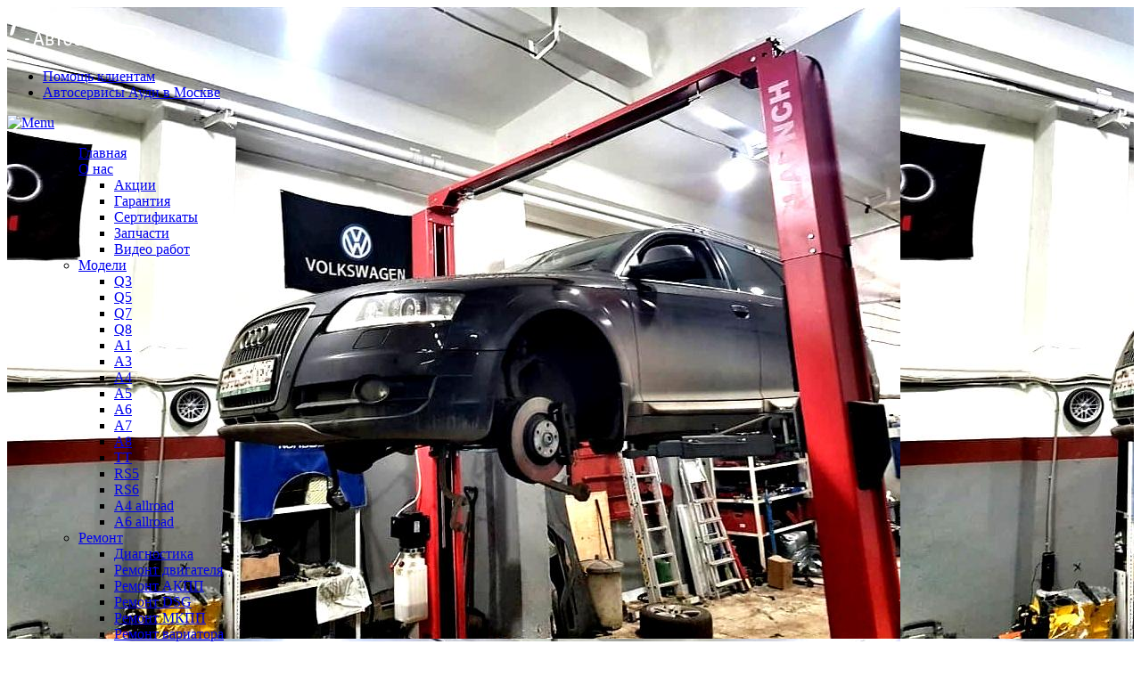

--- FILE ---
content_type: text/html; charset=UTF-8
request_url: https://www.autoservice-audi.ru/inf/a6/remont-podveski/zamena-opornogo-podshipnika/
body_size: 41265
content:
<!DOCTYPE html>
<html  lang="ru" dir="ltr" prefix="content: http://purl.org/rss/1.0/modules/content/  dc: http://purl.org/dc/terms/  foaf: http://xmlns.com/foaf/0.1/  og: http://ogp.me/ns#  rdfs: http://www.w3.org/2000/01/rdf-schema#  schema: http://schema.org/  sioc: http://rdfs.org/sioc/ns#  sioct: http://rdfs.org/sioc/types#  skos: http://www.w3.org/2004/02/skos/core#  xsd: http://www.w3.org/2001/XMLSchema# ">
  <head>

    <meta charset="utf-8" />
<link rel="preload" href="/themes/aero_subtheme_bootstrap/fonts/MuseoSans/MuseoSansRegular/MuseoSansRegular.woff" as="font" type="font/woff" crossorigin="anonymous" />
<link rel="preload" href="/themes/aero_subtheme_bootstrap/fonts/MuseoSans/MuseoSansBold/MuseoSansBold.woff" as="font" type="font/woff" crossorigin="anonymous" />
<meta name="description" content="Выберите ближайший автосервис Ауди нашей сети в Москве и приезжайте, если вам требуется Замена опорного подшипника Ауди А6. Все виды работ на высоком уровне, приемлемые цены, гарантия." />
<meta name="Generator" content="Drupal 10 (https://www.drupal.org)" />
<meta name="MobileOptimized" content="width" />
<meta name="HandheldFriendly" content="true" />
<meta name="viewport" content="width=device-width, initial-scale=1, shrink-to-fit=no" />
<meta http-equiv="x-ua-compatible" content="ie=edge" />
<link rel="icon" href="/sites/default/files/fav-new_0.png" type="image/png" />

    <title>Замена опорного подшипника Ауди А6 в Москве - сеть надежных автосервисов по обслуживанию Audi</title>
          <link rel="stylesheet" media="all" href="/libraries/slick/slick/slick.css?t98hdb" />
<link rel="stylesheet" media="all" href="/modules/contrib/slick/css/layout/slick.module.css?t98hdb" />
<link rel="stylesheet" media="all" href="/core/misc/components/progress.module.css?t98hdb" />
<link rel="stylesheet" media="all" href="/core/misc/components/ajax-progress.module.css?t98hdb" />
<link rel="stylesheet" media="all" href="/core/modules/system/css/components/align.module.css?t98hdb" />
<link rel="stylesheet" media="all" href="/core/modules/system/css/components/fieldgroup.module.css?t98hdb" />
<link rel="stylesheet" media="all" href="/core/modules/system/css/components/container-inline.module.css?t98hdb" />
<link rel="stylesheet" media="all" href="/core/modules/system/css/components/clearfix.module.css?t98hdb" />
<link rel="stylesheet" media="all" href="/core/modules/system/css/components/details.module.css?t98hdb" />
<link rel="stylesheet" media="all" href="/core/modules/system/css/components/hidden.module.css?t98hdb" />
<link rel="stylesheet" media="all" href="/core/modules/system/css/components/item-list.module.css?t98hdb" />
<link rel="stylesheet" media="all" href="/core/modules/system/css/components/js.module.css?t98hdb" />
<link rel="stylesheet" media="all" href="/core/modules/system/css/components/nowrap.module.css?t98hdb" />
<link rel="stylesheet" media="all" href="/core/modules/system/css/components/position-container.module.css?t98hdb" />
<link rel="stylesheet" media="all" href="/core/modules/system/css/components/reset-appearance.module.css?t98hdb" />
<link rel="stylesheet" media="all" href="/core/modules/system/css/components/resize.module.css?t98hdb" />
<link rel="stylesheet" media="all" href="/core/modules/system/css/components/system-status-counter.css?t98hdb" />
<link rel="stylesheet" media="all" href="/core/modules/system/css/components/system-status-report-counters.css?t98hdb" />
<link rel="stylesheet" media="all" href="/core/modules/system/css/components/system-status-report-general-info.css?t98hdb" />
<link rel="stylesheet" media="all" href="/core/modules/system/css/components/tablesort.module.css?t98hdb" />
<link rel="stylesheet" media="all" href="/modules/contrib/blazy/css/blazy.css?t98hdb" />
<link rel="stylesheet" media="all" href="/modules/contrib/blazy/css/components/blazy.ratio.css?t98hdb" />
<link rel="stylesheet" media="all" href="/modules/contrib/blazy/css/components/box/blazy.colorbox.css?t98hdb" />
<link rel="stylesheet" media="all" href="/modules/contrib/blazy/css/components/box/blazy.lightbox.css?t98hdb" />
<link rel="stylesheet" media="all" href="/modules/contrib/blazy/css/components/blazy.loading.css?t98hdb" />
<link rel="stylesheet" media="all" href="/core/modules/views/css/views.module.css?t98hdb" />
<link rel="stylesheet" media="all" href="/libraries/slick/slick/slick-theme.css?t98hdb" />
<link rel="stylesheet" media="all" href="/modules/contrib/colorbox/styles/default/colorbox_style.css?t98hdb" />
<link rel="stylesheet" media="all" href="/modules/custom/module_import_contacts/assets/map_balloons.css?t98hdb" />
<link rel="stylesheet" media="all" href="/modules/custom/module_import_contacts/assets/footer_map.css?t98hdb" />
<link rel="stylesheet" media="all" href="/modules/custom/module_import_contacts/assets/global.css?t98hdb" />
<link rel="stylesheet" media="all" href="/modules/contrib/slick/css/theme/slick.theme--full.css?t98hdb" />
<link rel="stylesheet" media="all" href="/modules/contrib/slick/css/theme/slick.theme--fullwidth.css?t98hdb" />
<link rel="stylesheet" media="all" href="/modules/contrib/slick/css/theme/slick.theme.css?t98hdb" />
<link rel="stylesheet" media="all" href="/themes/aero_subtheme_bootstrap/style/css/main_style.css?t98hdb" />
<link rel="stylesheet" media="all" href="/themes/contrib/bootstrap/css/components/variables.css?t98hdb" />
<link rel="stylesheet" media="all" href="/themes/contrib/bootstrap/css/components/user.css?t98hdb" />
<link rel="stylesheet" media="all" href="/themes/contrib/bootstrap/css/components/progress.css?t98hdb" />
<link rel="stylesheet" media="all" href="/themes/contrib/bootstrap/css/components/affix.css?t98hdb" />
<link rel="stylesheet" media="all" href="/themes/contrib/bootstrap/css/components/book.css?t98hdb" />
<link rel="stylesheet" media="all" href="/themes/contrib/bootstrap/css/components/contextual.css?t98hdb" />
<link rel="stylesheet" media="all" href="/themes/contrib/bootstrap/css/components/feed-icon.css?t98hdb" />
<link rel="stylesheet" media="all" href="/themes/contrib/bootstrap/css/components/field.css?t98hdb" />
<link rel="stylesheet" media="all" href="/themes/contrib/bootstrap/css/components/header.css?t98hdb" />
<link rel="stylesheet" media="all" href="/themes/contrib/bootstrap/css/components/help.css?t98hdb" />
<link rel="stylesheet" media="all" href="/themes/contrib/bootstrap/css/components/icons.css?t98hdb" />
<link rel="stylesheet" media="all" href="/themes/contrib/bootstrap/css/components/image-button.css?t98hdb" />
<link rel="stylesheet" media="all" href="/themes/contrib/bootstrap/css/components/item-list.css?t98hdb" />
<link rel="stylesheet" media="all" href="/themes/contrib/bootstrap/css/components/list-group.css?t98hdb" />
<link rel="stylesheet" media="all" href="/themes/contrib/bootstrap/css/components/media.css?t98hdb" />
<link rel="stylesheet" media="all" href="/themes/contrib/bootstrap/css/components/page.css?t98hdb" />
<link rel="stylesheet" media="all" href="/themes/contrib/bootstrap/css/components/search-form.css?t98hdb" />
<link rel="stylesheet" media="all" href="/themes/contrib/bootstrap/css/components/shortcut.css?t98hdb" />
<link rel="stylesheet" media="all" href="/themes/contrib/bootstrap/css/components/sidebar.css?t98hdb" />
<link rel="stylesheet" media="all" href="/themes/contrib/bootstrap/css/components/site-footer.css?t98hdb" />
<link rel="stylesheet" media="all" href="/themes/contrib/bootstrap/css/components/skip-link.css?t98hdb" />
<link rel="stylesheet" media="all" href="/themes/contrib/bootstrap/css/components/table.css?t98hdb" />
<link rel="stylesheet" media="all" href="/themes/contrib/bootstrap/css/components/tabledrag.css?t98hdb" />
<link rel="stylesheet" media="all" href="/themes/contrib/bootstrap/css/components/tableselect.css?t98hdb" />
<link rel="stylesheet" media="all" href="/themes/contrib/bootstrap/css/components/tablesort-indicator.css?t98hdb" />
<link rel="stylesheet" media="all" href="/themes/contrib/bootstrap/css/components/ui.widget.css?t98hdb" />
<link rel="stylesheet" media="all" href="/themes/contrib/bootstrap/css/components/tabs.css?t98hdb" />
<link rel="stylesheet" media="all" href="/themes/contrib/bootstrap/css/components/toolbar.css?t98hdb" />
<link rel="stylesheet" media="all" href="/themes/contrib/bootstrap/css/components/vertical-tabs.css?t98hdb" />
<link rel="stylesheet" media="all" href="/themes/contrib/bootstrap/css/components/views.css?t98hdb" />
<link rel="stylesheet" media="all" href="/themes/contrib/bootstrap/css/components/webform.css?t98hdb" />
<link rel="stylesheet" media="all" href="/themes/contrib/bootstrap/css/components/ui-dialog.css?t98hdb" />
<link rel="stylesheet" media="all" href="/core/../themes/contrib/bootstrap/components/breadcrumb/breadcrumb.css?t98hdb" />
<link rel="stylesheet" media="all" href="/themes/aero_subtheme_bootstrap/assets/bootstrap/dist/css/bootstrap.min.css?t98hdb" />
<link rel="stylesheet" media="all" href="/themes/aero_subtheme_bootstrap/css/main.css?t98hdb" />
<link rel="stylesheet" media="all" href="/themes/aero_subtheme_bootstrap/css/style.css?t98hdb" />
<link rel="stylesheet" media="all" href="/themes/aero_subtheme_bootstrap/css/review-style.css?t98hdb" />
<link rel="stylesheet" media="all" href="/themes/aero_subtheme_bootstrap/assets/sliders/sliders.css?t98hdb" />
<link rel="stylesheet" media="print" href="/themes/contrib/bootstrap/css/print.css?t98hdb" />

    
    <meta name="yandex-verification" content="4544ad41eb7c9ccf" />

  </head>
  <body class="layout-two-sidebars page-node-9428 path-node page-node-type-usluga">
    
              



      <!-- DEFAULT PAGE-->
        	<section class="default-top-section block has-dark-bg" style="background-image:url('https://www.autoservice-audi.ru/sites/default/files/styles/bg_image/public/2020-11/zam%20op%20podsh%20a6%20%281%29.jpg');">
          <div class="container">
        <div class="row">
          <div class="col-md-12">
            <!-- HEADER-->
            <header class="header block">
              <div class="header__main block">
                <div class="h-mobile-link hidden visible-xs-block">
                  <a href="#map-8760">
                    Автосервисы Ауди
                  </a>
                </div>
                <div class="h-logo">
                  <div class="logo">
                    <a class="logo__link" href="/">
                      <img src="/themes/aero_subtheme_bootstrap/images/logo.png" alt="Логотип"/>
                    </a>
                  </div>
                </div>
                <div class="h-menu">
                  <nav class="navigation">
                    <ul class="navbar-text top-menu-hd hidden-sm hidden-xs list-inline pull-right">
                      <li class="text-right">
                        <a href="/help/" class="white">Помощь клиентам</a>
                      </li>
                      <li class="text-right">
                        <a href="/contact/" class="white">Автосервисы Ауди в Москве</a>
                      </li>
	               		</ul>

                    <a class="open-mobile-nav open-mobile-nav_js" href="#"><img
                        data-src="/themes/aero_subtheme_bootstrap/images/icons/menu.png" alt="Menu"/></a>
                    <ul class="menu">
                        <section class="region region-navigation-collapsible">
    <nav role="navigation" aria-labelledby="block-glavnoemenu-menu" id="block-glavnoemenu">
          
      
              <ul id="block-glavnoemenu" class="clearfix menu nav navbar-nav pull-right">
                            <li class="menu__single">
        <a href="/">Главная</a>
                  </li>
                        <li class="expanded dropdown menu__single">
        <a href="/about/" class="dropdown-toggle disabled"  data-toggle="dropdown" aria-expanded="false">О нас <span class="caret"></span></a>
                                  <ul id="block-glavnoemenu" class="clearfix menu navbar-nav pull-right dropdown-menu my-dropdown">
                            <li class="menu__single">
        <a href="/akcii/">Акции</a>
                  </li>
                        <li class="menu__single">
        <a href="/garanty/">Гарантия</a>
                  </li>
                        <li class="menu__single">
        <a href="/sert/">Сертификаты</a>
                  </li>
                        <li class="menu__single">
        <a href="/partners/">Запчасти</a>
                  </li>
                        <li class="menu__single">
        <a href="/video/">Видео работ</a>
                  </li>
        </ul>
  
            </li>
                        <li class="expanded dropdown menu__single">
        <a href="/inf/" class="dropdown-toggle disabled"  data-toggle="dropdown" aria-expanded="false">Модели <span class="caret"></span></a>
                                  <ul id="block-glavnoemenu" class="clearfix menu navbar-nav pull-right dropdown-menu my-dropdown">
                            <li class="menu__single">
        <a href="/inf/q3/">Q3</a>
                  </li>
                        <li class="menu__single">
        <a href="/inf/q5/">Q5</a>
                  </li>
                        <li class="menu__single">
        <a href="/inf/q7/">Q7</a>
                  </li>
                        <li class="menu__single">
        <a href="/inf/q8/">Q8</a>
                  </li>
                        <li class="menu__single">
        <a href="/inf/a1/">A1</a>
                  </li>
                        <li class="menu__single">
        <a href="/inf/a3/">A3</a>
                  </li>
                        <li class="menu__single">
        <a href="/inf/a4/">A4</a>
                  </li>
                        <li class="menu__single">
        <a href="/inf/a5/">A5</a>
                  </li>
                        <li class="menu__single">
        <a href="/inf/a6/">A6</a>
                  </li>
                        <li class="menu__single">
        <a href="/inf/a7/">A7</a>
                  </li>
                        <li class="menu__single">
        <a href="/inf/a8/">A8</a>
                  </li>
                        <li class="menu__single">
        <a href="/inf/tt/">TT</a>
                  </li>
                        <li class="menu__single">
        <a href="/inf/rs5/">RS5</a>
                  </li>
                        <li class="menu__single">
        <a href="/inf/rs6/">RS6</a>
                  </li>
                        <li class="menu__single">
        <a href="/inf/a4-allroad/">A4 allroad</a>
                  </li>
                        <li class="menu__single">
        <a href="/inf/a6-allroad/">A6 allroad</a>
                  </li>
        </ul>
  
            </li>
                        <li class="expanded dropdown menu__single">
        <a href="/rapeir/" class="dropdown-toggle disabled"  data-toggle="dropdown" aria-expanded="false">Ремонт <span class="caret"></span></a>
                                  <ul id="block-glavnoemenu" class="clearfix menu navbar-nav pull-right dropdown-menu my-dropdown">
                            <li class="menu__single">
        <a href="/rapeir/diagn/">Диагностика</a>
                  </li>
                        <li class="menu__single">
        <a href="/rapeir/eng/">Ремонт двигателя</a>
                  </li>
                        <li class="menu__single">
        <a href="/rapeir/akpp/">Ремонт АКПП</a>
                  </li>
                        <li class="menu__single">
        <a href="/rapeir/remont-dsg/">Ремонт DSG</a>
                  </li>
                        <li class="menu__single">
        <a href="/rapeir/kpp/">Ремонт МКПП</a>
                  </li>
                        <li class="menu__single">
        <a href="/rapeir/variator/">Ремонт вариатора</a>
                  </li>
                        <li class="menu__single">
        <a href="/rapeir/grm/">Замена ремня ГРМ</a>
                  </li>
                        <li class="menu__single">
        <a href="/rapeir/condition/">Ремонт кондиционера</a>
                  </li>
                        <li class="menu__single">
        <a href="/rapeir/remont-pnevmopodveski/">Ремонт пневмоподвески</a>
                  </li>
                        <li class="menu__single">
        <a href="/rapeir/trans/">Ремонт подвески</a>
                  </li>
                        <li class="menu__single">
        <a href="/rapeir/rulevoe/">Ремонт рулевого управления</a>
                  </li>
                        <li class="menu__single">
        <a href="/rapeir/remont-sistemy-ohlazhdeniya/">Ремонт системы охлаждения</a>
                  </li>
                        <li class="menu__single">
        <a href="/rapeir/remont-toplivnoy-sistemy/">Ремонт топливной системы</a>
                  </li>
                        <li class="menu__single">
        <a href="/rapeir/remont-tormoznoy-sistemy/">Ремонт тормозной системы</a>
                  </li>
                        <li class="menu__single">
        <a href="/rapeir/electric/">Ремонт электрооборудования</a>
                  </li>
                        <li class="menu__single">
        <a href="/rapeir/remont-transmissii/">Трансмиссия</a>
                  </li>
                        <li class="menu__single">
        <a href="/rapeir/hod_raz/">Сход развал</a>
                  </li>
                        <li class="menu__single">
        <a href="/rapeir/body/">Кузовной ремонт</a>
                  </li>
                        <li class="menu__single">
        <a href="/rapeir/to/">Техническое обслуживание</a>
                  </li>
                        <li class="menu__single">
        <a href="/rapeir/wheel/">Шиномонтаж</a>
                  </li>
                        <li class="menu__single">
        <a href="/rapeir/katalizator/">Замена катализатора</a>
                  </li>
        </ul>
  
            </li>
                        <li class="expanded dropdown menu__single">
        <a href="/price/" class="dropdown-toggle disabled"  data-toggle="dropdown" aria-expanded="false">Прайс <span class="caret"></span></a>
                                  <ul id="block-glavnoemenu" class="clearfix menu navbar-nav pull-right dropdown-menu my-dropdown">
                            <li class="menu__single">
        <a href="/price/q3/">Audi Q3</a>
                  </li>
                        <li class="menu__single">
        <a href="/price/q5/">Audi Q5</a>
                  </li>
                        <li class="menu__single">
        <a href="/price/q7/">Audi Q7</a>
                  </li>
                        <li class="menu__single">
        <a href="/price/a1/">Ауди А1</a>
                  </li>
                        <li class="menu__single">
        <a href="/price/a3/">Ауди А3</a>
                  </li>
                        <li class="menu__single">
        <a href="/price/a4/">Ауди А4</a>
                  </li>
                        <li class="menu__single">
        <a href="/price/a5/">Ауди A5</a>
                  </li>
                        <li class="menu__single">
        <a href="/price/a6/">Ауди А6</a>
                  </li>
                        <li class="menu__single">
        <a href="/price/a7/">Ауди А7</a>
                  </li>
                        <li class="menu__single">
        <a href="/price/a8/">Ауди A8</a>
                  </li>
                        <li class="menu__single">
        <a href="/price/q8/">Audi Q8</a>
                  </li>
                        <li class="menu__single">
        <a href="/price/tt/">Audi TT</a>
                  </li>
        </ul>
  
            </li>
                        <li class="menu__single">
        <a href="/contact/">Контакты</a>
                  </li>
        </ul>
  


  </nav>

  </section>

                    </ul>
                  </nav>
                </div>
              </div>
            </header>
          </div>
        </div>
        <div class="row">
          <div class="col-md-12 col-sm-12 col-xs-12">
            <div class="hpf-title block">
                <section class="region region-header2">
    <div id="block-aero-subtheme-bootstrap-page-title" class="block block-core block-page-title-block">
  
    
      <div class="content">
      
  <h1 class="hpf-title__big hpf-title__big__home"><span class="field field--name-title field--type-string field--label-hidden">Замена опорного подшипника</span>
Ауди А6</h1>
 

    </div>
  </div>
<div id="block-aero-subtheme-bootstrap-breadcrumbs" class="block block-system block-system-breadcrumb-block">
  
    
      <div class="content">
      
  <nav role="navigation" aria-label="breadcrumb" style="">
  <ol class="breadcrumb">
            <li class="breadcrumb-item">
        <a href="/">Главная</a>
      </li>
                <li class="breadcrumb-item">
        <a href="/inf/">Обслуживание Ауди</a>
      </li>
                <li class="breadcrumb-item">
        <a href="/inf/a6/">Ауди А6</a>
      </li>
                <li class="breadcrumb-item">
        <a href="/inf/a6/remont-podveski/">Ремонт подвески</a>
      </li>
        </ol>
</nav>


    </div>
  </div>
<div id="block-setspecializirovannykhavtoservisov" class="block-content-basic block block-block-content block-block-contentbf46c8c3-956a-4ed4-838f-987142ce6d2f">
  
    
      <div class="content">
      
            <div class="field field--name-body field--type-text-with-summary field--label-hidden field__item"><div class="hpf-title__under">Сеть специализированных автосервисов Ауди А6</div>
</div>
      
    </div>
  </div>

  </section>

            </div>
          </div>
        </div>
      </div>
    </section>

  

<!-- DEFAULT PAGE – CONTENT-->
<section class="default-page block">
  <div class="container">

              <div role="main" class="main-container container js-quickedit-main-content">
        <div class="row">

                                              <div class="col-sm-12" role="heading">
                  <section class="region region-header">
    <div data-drupal-messages-fallback class="hidden"></div>

  </section>

              </div>
                      
                                              <aside class="col-sm-3" role="complementary">
                  <section class="region region-sidebar-first">
    <div class="views-element-container block block-views block-views-blocklevoe-menu-block-1" id="block-views-block-levoe-menu-block-1">
  
    
      <div class="content">
      <div><div class="view view-levoe-menu view-id-levoe_menu view-display-id-block_1 js-view-dom-id-c58b86659efdbbc4bc0a8f879e814f06ea9da64e21dfa89eba98889cd07f62e1">
  
    
      
      <div class="view-content">
          <div class="row-flex row-flex-vac l-menu views-row">
    <div class="views-field views-field-field-svg-ikonka col-md-2 hidden-xs l-img  svg-white"><div class="field-content">    <svg xmlns="http://www.w3.org/2000/svg" xmlns:xlink="http://www.w3.org/1999/xlink" version="1.1" id="Layer_1" x="0px" y="0px" viewBox="0 0 295.239 295.239" style="enable-background:new 0 0 295.239 295.239;" xml:space="preserve" class="svg img-responsive" height="25" width="25">
<g>
	<g>
		<g>
			<path d="M128.572,219.048v23.81H33.333v9.524h228.571v-9.524h-95.238v-23.81h114.286c7.876,0,14.286-6.41,14.286-14.286V14.286     C295.238,6.41,288.829,0,280.952,0H14.286C6.41,0,0,6.41,0,14.286v190.476c0,7.876,6.41,14.286,14.286,14.286H128.572z      M157.143,242.857h-19.048v-23.81h19.048V242.857z M9.524,204.762V14.286c0-2.624,2.138-4.762,4.762-4.762h266.667     c2.624,0,4.762,2.138,4.762,4.762v190.476h-0.001c0,2.629-2.138,4.762-4.762,4.762H14.286     C11.662,209.524,9.524,207.391,9.524,204.762z"></path>
			<path d="M276.19,38.095H19.048v142.857H276.19V38.095z M266.666,171.429H28.571V47.619h238.095V171.429z"></path>
			<rect x="133.333" y="190.476" width="28.571" height="9.524"></rect>
			<path d="M61.905,138.095h34.01c2.129,8.19,9.524,14.286,18.371,14.286s16.243-6.095,18.371-14.286h44.21     c2.129,8.19,9.524,14.286,18.371,14.286c8.847,0,16.243-6.095,18.371-14.286h29.248v-37.462l-34.952-4.995l-14.486-28.971     h-67.395L106.79,95.514L61.905,100.5V138.095z M114.286,142.857c-5.252,0-9.524-4.271-9.524-9.524     c0-5.252,4.271-9.524,9.524-9.524c5.252,0,9.524,4.271,9.524,9.524C123.81,138.586,119.538,142.857,114.286,142.857z      M195.238,142.857c-5.252,0-9.524-4.271-9.524-9.524c0-5.252,4.271-9.524,9.524-9.524c5.253,0,9.524,4.271,9.524,9.524     C204.762,138.586,200.49,142.857,195.238,142.857z M71.429,109.024l40.829-4.538l18.862-28.295h56.414l14.086,28.171     l31.714,4.529v19.681H213.61c-2.129-8.191-9.524-14.286-18.372-14.286c-8.848,0-16.243,6.095-18.371,14.286h-44.21     c-2.129-8.19-9.524-14.286-18.371-14.286s-16.243,6.095-18.371,14.286H71.429V109.024z"></path>
			<path d="M179.625,80.952H140.31l-15.871,23.81h63.124L179.625,80.952z M142.233,95.238l3.176-4.762h27.352l1.586,4.762H142.233z"></path>
			<rect x="42.857" y="57.143" width="28.571" height="9.524"></rect>
			<rect x="42.857" y="76.19" width="28.571" height="9.524"></rect>
			<rect x="42.857" y="100" width="9.524" height="9.524"></rect>
			<rect x="42.857" y="152.381" width="42.857" height="9.524"></rect>
			<rect x="219.048" y="57.143" width="33.333" height="9.524"></rect>
			<rect x="219.048" y="76.19" width="33.333" height="9.524"></rect>
			<rect x="219.048" y="152.381" width="33.333" height="9.524"></rect>
			<rect x="133.333" y="152.381" width="9.524" height="9.524"></rect>
			<rect x="152.381" y="152.381" width="9.524" height="9.524"></rect>
			<rect x="42.857" y="119.048" width="9.524" height="9.524"></rect>
			<path d="M261.905,257.143c-18.381,0-33.333,14.957-33.333,33.333v4.762h66.667v-4.762     C295.238,272.1,280.286,257.143,261.905,257.143z M238.576,285.714c2.21-10.852,11.833-19.048,23.329-19.048     c11.495,0,21.119,8.195,23.329,19.048H238.576z"></path>
			<path d="M4.762,271.429h14.286v14.286H4.762v9.524h214.286v-33.333H4.762V271.429z M195.238,271.428h14.286v14.286h-14.286     V271.428z M171.429,271.429h14.286v14.286h-14.286V271.429z M147.619,271.428h14.286v14.286h-14.286V271.428z M123.81,271.428     h14.286v14.286h-0.001H123.81V271.428z M100,271.428h14.286v14.286H100V271.428z M76.19,271.428h14.286v14.286H76.19V271.428z      M52.381,271.428h14.286v14.286H52.381V271.428z M28.571,271.429h14.286v14.286H28.571V271.429z"></path>
			<rect x="133.333" y="19.048" width="9.524" height="9.524"></rect>
			<rect x="152.381" y="19.048" width="9.524" height="9.524"></rect>
		</g>
	</g>
</g>
<g>
</g>
<g>
</g>
<g>
</g>
<g>
</g>
<g>
</g>
<g>
</g>
<g>
</g>
<g>
</g>
<g>
</g>
<g>
</g>
<g>
</g>
<g>
</g>
<g>
</g>
<g>
</g>
<g>
</g>
</svg>

</div></div><div class="views-field views-field-name col-md-10 col-xs-12 l-title"><span class="field-content"><a href="/inf/a6/diagnostika/" hreflang="ru">Диагностика</a></span></div>
  </div>
    <div class="row-flex row-flex-vac l-menu views-row">
    <div class="views-field views-field-field-svg-ikonka col-md-2 hidden-xs l-img  svg-white"><div class="field-content">    <svg xmlns="http://www.w3.org/2000/svg" xmlns:xlink="http://www.w3.org/1999/xlink" version="1.1" id="Capa_1" x="0px" y="0px" viewBox="0 0 432.138 432.138" style="enable-background:new 0 0 432.138 432.138;" xml:space="preserve" class="img-responsive svg replaced-svg" height="25" width="25">
<g>
	<path d="M92.093,274.582c-36.172,0-65.6,29.428-65.6,65.599c0,36.172,29.428,65.6,65.6,65.6c36.171,0,65.599-29.428,65.599-65.6   C157.692,304.009,128.264,274.582,92.093,274.582z M92.093,387.78c-26.247,0-47.6-21.353-47.6-47.6   c0-26.246,21.353-47.599,47.6-47.599c26.246,0,47.599,21.353,47.599,47.599C139.692,366.427,118.339,387.78,92.093,387.78z"></path>
	<path d="M92.093,316.684c-12.956,0-23.497,10.541-23.497,23.497s10.541,23.497,23.497,23.497s23.497-10.541,23.497-23.497   S105.049,316.684,92.093,316.684z M92.093,345.677c-3.031,0-5.497-2.466-5.497-5.497s2.466-5.497,5.497-5.497   s5.497,2.466,5.497,5.497S95.124,345.677,92.093,345.677z"></path>
	<path d="M144.976,107.529c18.55,0,33.642-15.092,33.642-33.642c0-18.55-15.091-33.642-33.642-33.642s-33.642,15.092-33.642,33.642   C111.334,92.437,126.426,107.529,144.976,107.529z M144.976,58.245c8.625,0,15.642,7.017,15.642,15.642   s-7.017,15.642-15.642,15.642s-15.642-7.017-15.642-15.642S136.351,58.245,144.976,58.245z"></path>
	<circle cx="374.542" cy="189.021" r="13.707"></circle>
	<path d="M404.55,237.99c16.452-10.118,27.451-28.278,27.451-48.968c0-20.441-10.738-38.411-26.86-48.599L182.014,9.944l0.021,0.063   C171.132,3.657,158.476,0,144.976,0c-32.441,0-60.047,21.024-69.955,50.156c-0.368,1.083-72.058,267.258-72.55,269.392   l-0.004,0.016l0.001-0.001c-1.525,6.63-2.332,13.531-2.332,20.617c0,50.705,41.252,91.957,91.957,91.957   c17.403,0,33.69-4.862,47.58-13.295C140.869,418.117,404.231,238.186,404.55,237.99z M362.096,245.108L179.038,370.13   c3.245-9.393,5.012-19.468,5.012-29.949c0-50.705-41.252-91.957-91.957-91.957c-21.426,0-41.163,7.367-56.814,19.699   l43.234-161.784c11.998,24.625,37.279,41.635,66.463,41.635c40.742,0,73.887-33.146,73.887-73.887   c0-8.354-1.414-16.379-3.981-23.875l143.47,83.886c-23.824,7.01-41.271,29.061-41.271,55.123   C317.082,216.431,336.378,239.405,362.096,245.108z M374.542,228.481c-21.758,0-39.46-17.702-39.46-39.46   c0-21.759,17.702-39.46,39.46-39.46s39.46,17.702,39.46,39.46C414.002,210.78,396.3,228.481,374.542,228.481z M144.976,18   c30.816,0,55.887,25.071,55.887,55.887s-25.071,55.887-55.887,55.887s-55.887-25.071-55.887-55.887S114.159,18,144.976,18z    M18.136,340.181c0-40.78,33.177-73.957,73.957-73.957s73.957,33.177,73.957,73.957s-33.177,73.957-73.957,73.957   S18.136,380.961,18.136,340.181z"></path>
</g>
<g>
</g>
<g>
</g>
<g>
</g>
<g>
</g>
<g>
</g>
<g>
</g>
<g>
</g>
<g>
</g>
<g>
</g>
<g>
</g>
<g>
</g>
<g>
</g>
<g>
</g>
<g>
</g>
<g>
</g>
</svg>

</div></div><div class="views-field views-field-name col-md-10 col-xs-12 l-title"><span class="field-content"><a href="/inf/a6/zamena-remnya-grm/" hreflang="ru">Замена ГРМ</a></span></div>
  </div>
    <div class="row-flex row-flex-vac l-menu views-row">
    <div class="views-field views-field-field-svg-ikonka col-md-2 hidden-xs l-img  svg-white"><div class="field-content">    <svg xmlns="http://www.w3.org/2000/svg" xmlns:xlink="http://www.w3.org/1999/xlink" version="1.1" id="Capa_1" x="0px" y="0px" viewBox="0 0 512 512" style="enable-background:new 0 0 512 512;" xml:space="preserve" class="svg img-responsive" height="25" width="25">
<g>
	<g>
		<path d="M509.364,174.312c-3.188-3.635-79.854-88.979-253.365-88.979S5.822,170.676,2.635,174.312    c-2.354,2.688-3.198,6.375-2.26,9.823l64,234.667c0.938,3.427,3.521,6.146,6.885,7.281c3.333,1.156,7.073,0.521,9.896-1.615    c0.531-0.406,54.593-40.469,174.843-40.469s174.313,40.063,174.844,40.469c1.885,1.427,4.177,2.177,6.49,2.177    c1.146,0,2.302-0.177,3.406-0.563c3.365-1.135,5.948-3.854,6.885-7.281l64-234.667    C512.562,180.687,511.718,176.999,509.364,174.312z M430.812,399.364c-22.616-12.469-75.617-34.628-164.146-36.37v-13.12    c0-5.896-4.771-10.667-10.667-10.667s-10.667,4.771-10.667,10.667v13.12c-88.529,1.742-141.53,23.901-164.146,36.37    L22.562,184.426c17-16.313,90.552-77.76,233.438-77.76c142.281,0,216.313,61.479,233.427,77.792L430.812,399.364z"></path>
	</g>
</g>
<g>
	<g>
		<path d="M266.666,405.333c0-5.896-4.771-10.667-10.667-10.667s-10.667,4.771-10.667,10.667c-5.896,0-10.667,4.771-10.667,10.667    s4.771,10.667,10.667,10.667h21.333c5.896,0,10.667-4.771,10.667-10.667C277.332,410.103,272.562,405.333,266.666,405.333z"></path>
	</g>
</g>
<g>
	<g>
		<path d="M352.812,218.114c-5.01-7.5-11.781-13.833-19.594-18.333c-5.104-2.948-11.635-1.198-14.563,3.917    c-2.948,5.103-1.187,11.624,3.917,14.562c4.979,2.875,9.313,6.917,12.51,11.708c2.052,3.073,5.427,4.74,8.875,4.74    c2.031,0,4.094-0.583,5.917-1.802C354.77,229.635,356.093,223.01,352.812,218.114z"></path>
	</g>
</g>
<g>
	<g>
		<path d="M306.291,201.561c-0.99-5.802-6.49-9.646-12.313-8.708c-8.896,1.521-17.448,5.167-24.75,10.552    c-4.74,3.49-5.75,10.167-2.25,14.917c2.084,2.833,5.323,4.333,8.594,4.333c2.198,0,4.417-0.677,6.323-2.083    c4.625-3.417,10.052-5.729,15.688-6.698C303.396,212.884,307.291,207.364,306.291,201.561z"></path>
	</g>
</g>
<g>
	<g>
		<path d="M352,245.332c-5.897,0-10.667,4.771-10.667,10.667v10.667c0,5.896,4.771,10.667,10.667,10.667s10.667-4.771,10.667-10.667    v-10.667C362.667,250.103,357.896,245.332,352,245.332z"></path>
	</g>
</g>
<g>
	<g>
		<path d="M242.77,203.405c-7.302-5.385-15.854-9.031-24.75-10.552c-5.802-0.958-11.323,2.906-12.313,8.708    c-1,5.802,2.896,11.323,8.708,12.313c5.635,0.969,11.063,3.281,15.688,6.698c1.906,1.406,4.125,2.083,6.323,2.083    c3.271,0,6.511-1.5,8.594-4.333C248.52,213.572,247.51,206.895,242.77,203.405z"></path>
	</g>
</g>
<g>
	<g>
		<path d="M193.343,203.696c-2.938-5.114-9.448-6.864-14.563-3.916c-7.813,4.5-14.583,10.833-19.594,18.333    c-3.281,4.896-1.958,11.521,2.938,14.792c1.823,1.219,3.875,1.802,5.917,1.802c3.448,0,6.823-1.667,8.875-4.74    c3.198-4.792,7.531-8.833,12.51-11.708C194.53,215.321,196.291,208.801,193.343,203.696z"></path>
	</g>
</g>
<g>
	<g>
		<path d="M260.001,228.728c-1.267-0.32-2.525-0.315-3.75-0.181c-0.056-0.008-0.112,0.001-0.169-0.008    c-0.135,0.017-0.272-0.004-0.408,0.018c-1.206-0.126-2.439-0.14-3.675,0.171c-5.719,1.427-9.198,7.219-7.76,12.927    c0.729,2.917,1.094,5.948,1.094,9.01v10.479c0,5.896,4.771,10.667,10.667,10.667c5.896,0,10.667-4.771,10.667-10.667v-10.479    c0-3.063,0.365-6.094,1.094-9.01C269.199,235.947,265.719,230.155,260.001,228.728z"></path>
	</g>
</g>
<g>
	<g>
		<path d="M255.999,283.749c-5.896,0-10.667,4.771-10.667,10.667v22.188c0,5.896,4.771,10.667,10.667,10.667    s10.667-4.771,10.667-10.667v-22.188C266.666,288.52,261.895,283.749,255.999,283.749z"></path>
	</g>
</g>
<g>
	<g>
		<path d="M159.999,245.332c-5.896,0-10.667,4.771-10.667,10.667v10.667c0,5.896,4.771,10.667,10.667,10.667    s10.667-4.771,10.667-10.667v-10.667C170.666,250.103,165.895,245.332,159.999,245.332z"></path>
	</g>
</g>
<g>
	<g>
		<path d="M100.77,171.791c-5.281-2.604-11.667-0.5-14.313,4.771l-21.333,42.667c-2.635,5.271-0.5,11.677,4.771,14.313    c1.531,0.76,3.156,1.125,4.76,1.125c3.917,0,7.677-2.156,9.552-5.896l21.333-42.667    C108.176,180.832,106.041,174.426,100.77,171.791z"></path>
	</g>
</g>
<g>
	<g>
		<path d="M143.437,171.791c-5.25-2.604-11.677-0.5-14.313,4.771l-42.667,85.333c-2.635,5.271-0.5,11.677,4.771,14.313    c1.531,0.76,3.156,1.125,4.76,1.125c3.917,0,7.677-2.156,9.552-5.896l42.667-85.333    C150.843,180.832,148.707,174.426,143.437,171.791z"></path>
	</g>
</g>
<g>
</g>
<g>
</g>
<g>
</g>
<g>
</g>
<g>
</g>
<g>
</g>
<g>
</g>
<g>
</g>
<g>
</g>
<g>
</g>
<g>
</g>
<g>
</g>
<g>
</g>
<g>
</g>
<g>
</g>
</svg>

</div></div><div class="views-field views-field-name col-md-10 col-xs-12 l-title"><span class="field-content"><a href="/inf/a6/steklo/" hreflang="ru">Замена стекла</a></span></div>
  </div>
    <div class="row-flex row-flex-vac l-menu views-row">
    <div class="views-field views-field-field-svg-ikonka col-md-2 hidden-xs l-img  svg-white"><div class="field-content">    <svg xmlns="http://www.w3.org/2000/svg" xmlns:xlink="http://www.w3.org/1999/xlink" version="1.1" id="Layer_1" x="0px" y="0px" viewBox="0 0 295.238 295.238" style="enable-background:new 0 0 295.238 295.238;" xml:space="preserve" class="svg svg-red img-responsive" height="25" width="25">
<g>
	<g>
		<g>
			<path d="M133.333,238.095c42.01,0,76.19-34.181,76.19-76.19c0-42.009-34.181-76.19-76.19-76.19     c-42.009,0-76.19,34.181-76.19,76.19C57.143,203.914,91.324,238.095,133.333,238.095z M133.333,95.238     c36.762,0,66.667,29.905,66.667,66.667c0,36.762-29.905,66.667-66.667,66.667c-36.762,0-66.667-29.905-66.667-66.667     C66.666,125.143,96.571,95.238,133.333,95.238z"></path>
			<path d="M133.333,185.714c13.129,0,23.81-10.681,23.81-23.81c0-13.129-10.681-23.81-23.81-23.81     c-13.129,0-23.81,10.681-23.81,23.81C109.524,175.033,120.205,185.714,133.333,185.714z M133.333,147.619     c7.876,0,14.286,6.41,14.286,14.286c0,7.876-6.41,14.286-14.286,14.286s-14.286-6.41-14.286-14.286     C119.048,154.029,125.457,147.619,133.333,147.619z"></path>
			<path d="M133.333,133.333c7.876,0,14.286-6.41,14.286-14.286c0-7.876-6.41-14.286-14.286-14.286s-14.286,6.41-14.286,14.286     C119.047,126.923,125.457,133.333,133.333,133.333z M133.333,114.286c2.629,0,4.762,2.138,4.762,4.762     c0,2.624-2.133,4.762-4.762,4.762c-2.629,0-4.762-2.138-4.762-4.762C128.571,116.424,130.705,114.286,133.333,114.286z"></path>
			<path d="M133.333,190.476c-7.876,0-14.286,6.41-14.286,14.286c0,7.876,6.41,14.286,14.286,14.286     c7.876,0,14.286-6.41,14.286-14.286C147.619,196.886,141.21,190.476,133.333,190.476z M133.333,209.524     c-2.629,0-4.762-2.138-4.762-4.762c0-2.624,2.133-4.762,4.762-4.762c2.629,0,4.762,2.138,4.762,4.762     C138.095,207.386,135.962,209.524,133.333,209.524z"></path>
			<path d="M176.19,176.19c7.876,0,14.286-6.41,14.286-14.286s-6.41-14.286-14.286-14.286s-14.286,6.41-14.286,14.286     C161.905,169.781,168.314,176.19,176.19,176.19z M176.19,157.143c2.629,0,4.762,2.138,4.762,4.762     c0,2.624-2.133,4.762-4.762,4.762c-2.629,0-4.762-2.138-4.762-4.762C171.429,159.281,173.562,157.143,176.19,157.143z"></path>
			<path d="M104.762,161.905c0-7.876-6.41-14.286-14.286-14.286c-7.876,0-14.286,6.41-14.286,14.286     c0,7.876,6.41,14.286,14.286,14.286C98.352,176.191,104.762,169.781,104.762,161.905z M85.714,161.905     c0-2.624,2.133-4.762,4.762-4.762c2.629,0,4.762,2.138,4.762,4.762c0,2.624-2.133,4.762-4.762,4.762     C87.847,166.667,85.714,164.529,85.714,161.905z"></path>
			<path d="M167.51,33.119l-2.467,9.2c42.571,11.4,76.095,44.919,87.5,87.486l9.2-2.467C249.467,81.495,213.357,45.39,167.51,33.119     z"></path>
			<path d="M133.333,0h-4.762v28.69C57.252,31.214,0,89.981,0,161.905c0,73.519,59.814,133.333,133.333,133.333     c71.924,0,130.69-57.252,133.214-128.571h28.69v-4.762h0.001C295.238,72.629,222.61,0,133.333,0z M133.333,285.714     c-68.271,0-123.81-55.543-123.81-123.81c0-66.671,52.976-121.176,119.048-123.69v20.871C106,66.31,92.824,76.781,92.248,77.248     l5.981,7.414c0.124-0.095,11.219-8.905,30.343-15.533v11.824h4.762c44.638,0,80.952,36.314,80.952,80.952v4.762h14.657     c2.867,10.876,4.39,22.062,4.39,33.333h9.524c0-11.257-1.429-22.429-4.09-33.333h18.257     C254.51,232.733,200.01,285.714,133.333,285.714z M223.686,157.143c-2.405-46.105-39.486-83.186-85.59-85.59V9.6     c80.243,2.476,145.067,67.3,147.543,147.543H223.686z"></path>
			<rect x="261.905" y="138.095" width="9.524" height="9.524"></rect>
			<rect x="242.857" y="138.095" width="9.524" height="9.524"></rect>
			<rect x="147.619" y="19.048" width="9.524" height="9.524"></rect>
			<path d="M186.786,248.752l7.433,5.952c2.2-2.743,4.314-5.605,6.3-8.505l-7.867-5.371     C190.8,243.529,188.829,246.195,186.786,248.752z"></path>
			<path d="M197.91,232.476l8.238,4.776c1.762-3.038,3.429-6.186,4.952-9.357l-8.586-4.129     C201.095,226.714,199.543,229.648,197.91,232.476z"></path>
			<path d="M206.448,214.719l8.871,3.471c1.3-3.329,2.471-6.7,3.471-10.024l-9.124-2.743     C208.743,208.5,207.657,211.629,206.448,214.719z"></path>
			<path d="M79.881,75.057l-7.433-5.952c-2.2,2.743-4.314,5.605-6.3,8.505l7.867,5.371C75.867,80.281,77.838,77.614,79.881,75.057z"></path>
			<path d="M68.757,91.333l-8.238-4.776c-1.762,3.038-3.429,6.186-4.952,9.357l8.586,4.129     C65.571,97.095,67.124,94.162,68.757,91.333z"></path>
			<path d="M51.343,105.619c-1.3,3.329-2.471,6.7-3.471,10.024l9.124,2.743c0.924-3.076,2.01-6.205,3.219-9.3L51.343,105.619z"></path>
			<path d="M77.052,243.89c3.319,1.3,6.69,2.467,10.019,3.467l2.743-9.119c-3.081-0.929-6.214-2.01-9.295-3.214L77.052,243.89z"></path>
			<path d="M40.538,222.786c2.752,2.2,5.614,4.319,8.5,6.295l5.376-7.862c-2.69-1.838-5.357-3.814-7.924-5.867L40.538,222.786z"></path>
			<path d="M57.995,234.724c3.062,1.767,6.21,3.429,9.352,4.943l4.129-8.581c-2.929-1.41-5.862-2.967-8.719-4.61L57.995,234.724z"></path>
			<path d="M95.238,261.905v9.524c47.838,0,77.924-23.852,79.181-24.867l-5.981-7.41     C168.157,239.381,139.743,261.905,95.238,261.905z"></path>
			<path d="M23.81,123.81c0,47.838,23.852,77.924,24.867,79.181l7.419-5.976c-0.233-0.286-22.762-28.881-22.762-73.205H23.81z"></path>
		</g>
	</g>
</g>
<g>
</g>
<g>
</g>
<g>
</g>
<g>
</g>
<g>
</g>
<g>
</g>
<g>
</g>
<g>
</g>
<g>
</g>
<g>
</g>
<g>
</g>
<g>
</g>
<g>
</g>
<g>
</g>
<g>
</g>
</svg>

</div></div><div class="views-field views-field-name col-md-10 col-xs-12 l-title"><span class="field-content"><a href="/inf/a6/tormoznaya-sistema/" hreflang="ru">Обслуживание и ремонт тормозов</a></span></div>
  </div>
    <div class="row-flex row-flex-vac l-menu views-row">
    <div class="views-field views-field-field-svg-ikonka col-md-2 hidden-xs l-img  svg-white"><div class="field-content">    <svg xmlns="http://www.w3.org/2000/svg" xmlns:xlink="http://www.w3.org/1999/xlink" version="1.1" id="Layer_1" x="0px" y="0px" viewBox="0 0 511.999 511.999" style="enable-background:new 0 0 511.999 511.999;" xml:space="preserve" class="svg svg-red img-responsive" height="25" width="25">
<g>
	<g>
		<path d="M160.29,165.195c-18.404,0-33.377,14.972-33.377,33.377V364.12c0,18.096,14.43,33.332,32.168,33.962    c0.404,0.015,0.807,0.023,1.207,0.023c0.001,0,0.002,0,0.003,0c8.915,0,17.297-3.472,23.6-9.775    c6.304-6.304,9.776-14.687,9.776-23.603V198.571C193.667,180.167,178.694,165.195,160.29,165.195z M177.519,364.727    c0,4.602-1.792,8.93-5.047,12.183c-3.253,3.253-7.58,5.047-12.182,5.047h-0.001c-0.21,0-0.423-0.004-0.634-0.012    c-9.149-0.326-16.594-8.322-16.594-17.825V198.571c0-9.499,7.728-17.229,17.229-17.229c9.5,0,17.229,7.729,17.229,17.229V364.727z    "></path>
	</g>
</g>
<g>
	<g>
		<circle cx="160.295" cy="225.135" r="8.868"></circle>
	</g>
</g>
<g>
	<g>
		<circle cx="160.295" cy="262.813" r="8.868"></circle>
	</g>
</g>
<g>
	<g>
		<circle cx="160.295" cy="300.492" r="8.868"></circle>
	</g>
</g>
<g>
	<g>
		<circle cx="160.295" cy="338.171" r="8.868"></circle>
	</g>
</g>
<g>
	<g>
		<path d="M405.13,88.87V57.985C405.13,26.012,379.117,0,347.145,0h-67.388c-4.459,0-8.074,3.614-8.074,8.074    s3.615,8.074,8.074,8.074h67.388c23.069,0,41.837,18.768,41.837,41.837v33.018v27.41c0,21.148-16.518,39.459-37.534,41.617    c-1.43,0.146-2.866,0.22-4.303,0.22h-13.017h-31.295h-50.607c-9.637,0-19.531,1.087-28.951-1.521    c-10.375-2.873-19.148-9.643-24.62-18.638c-3.928-6.457-6.065-14.117-6.065-21.677V57.985c0.002-0.838,0.027-1.673,0.078-2.506    c0.383-6.364,2.223-12.566,5.387-18.124c7.203-12.65,20.805-21.207,36.374-21.207h13.034c4.459,0,8.074-3.614,8.074-8.074    S251.92,0,247.461,0h-13.034c-20.109,0-37.854,10.294-48.259,25.883c-57.243,16.925-96.96,69.842-96.96,129.841v220.85    c0,12.306,1.659,24.52,4.93,36.305c0.993,3.573,4.238,5.916,7.775,5.916c0.716,0,1.443-0.096,2.165-0.296    c4.296-1.193,6.812-5.643,5.619-9.94c-2.881-10.377-4.342-21.138-4.342-31.984v-220.85c0-35.983,16.216-69.08,42.477-91.247    c-0.076,0.917-0.125,1.843-0.125,2.78v41.885c0,18.278,14.87,33.147,33.147,33.147h0.752    c6.157,13.565,17.382,24.351,31.251,29.931V396.27c0,35.66,29.011,64.671,64.672,64.671c35.66,0,64.672-29.011,64.672-64.671    v-6.004c0-4.46-3.615-8.074-8.074-8.074s-8.074,3.614-8.074,8.074v6.004c0,26.756-21.767,48.523-48.524,48.523    s-48.524-21.767-48.524-48.523V176.142c0.386,0.037,0.775,0.054,1.163,0.082c0.478,0.034,0.954,0.079,1.435,0.101    c0.94,0.046,1.882,0.072,2.824,0.072h9.725v149.305c0,18.404,14.973,33.377,33.377,33.377s33.377-14.972,33.377-33.377V176.397    h15.147v181.572c0,4.46,3.615,8.074,8.074,8.074s8.074-3.614,8.074-8.074V176.397c11.943,0,23.23-1.63,33.752-7.69    c8.371-4.821,15.597-11.755,20.624-20.018c3.427-5.632,5.98-11.94,7.328-18.398c1.811,8.314,2.735,16.842,2.735,25.433v50.454    c0,4.46,3.615,8.074,8.074,8.074s8.074-3.614,8.074-8.074v-50.454C422.79,132.238,416.68,109.18,405.13,88.87z M163.857,109.142    V67.257c0-8.012,5.571-14.746,13.042-16.534c-0.019,0.152-0.025,0.306-0.043,0.459c-0.265,2.256-0.412,4.533-0.412,6.806v60.428    c0,2.271,0.147,4.554,0.413,6.809c0.018,0.151,0.024,0.304,0.043,0.454C169.428,123.888,163.857,117.153,163.857,109.142z     M294.759,325.702c0,9.499-7.729,17.229-17.229,17.229c-9.499,0-17.229-7.729-17.229-17.229V176.397h34.458V325.702z"></path>
	</g>
</g>
<g>
	<g>
		<path d="M414.716,230.4c-4.459,0-8.074,3.614-8.074,8.074v138.101c0,65.77-53.508,119.276-119.277,119.276h-62.731    c-41.839,0-79.887-21.329-101.777-57.055c-2.33-3.8-7.301-4.993-11.102-2.664c-3.802,2.33-4.996,7.3-2.667,11.102    c24.85,40.554,68.044,64.765,115.546,64.765h62.731c74.674,0,135.425-60.752,135.425-135.424V238.474    C422.79,234.014,419.175,230.4,414.716,230.4z"></path>
	</g>
</g>
<g>
</g>
<g>
</g>
<g>
</g>
<g>
</g>
<g>
</g>
<g>
</g>
<g>
</g>
<g>
</g>
<g>
</g>
<g>
</g>
<g>
</g>
<g>
</g>
<g>
</g>
<g>
</g>
<g>
</g>
</svg>

</div></div><div class="views-field views-field-name col-md-10 col-xs-12 l-title"><span class="field-content"><a href="/inf/a6/remont-dsg/" hreflang="ru">Ремонт DSG</a></span></div>
  </div>
    <div class="row-flex row-flex-vac l-menu views-row">
    <div class="views-field views-field-field-svg-ikonka col-md-2 hidden-xs l-img  svg-white"><div class="field-content">    <svg xmlns="http://www.w3.org/2000/svg" xmlns:xlink="http://www.w3.org/1999/xlink" version="1.1" id="Layer_1" x="0px" y="0px" viewBox="0 0 511.999 511.999" style="enable-background:new 0 0 511.999 511.999;" xml:space="preserve" class="svg svg-red img-responsive" height="25" width="25">
<g>
	<g>
		<path d="M160.29,165.195c-18.404,0-33.377,14.972-33.377,33.377V364.12c0,18.096,14.43,33.332,32.168,33.962    c0.404,0.015,0.807,0.023,1.207,0.023c0.001,0,0.002,0,0.003,0c8.915,0,17.297-3.472,23.6-9.775    c6.304-6.304,9.776-14.687,9.776-23.603V198.571C193.667,180.167,178.694,165.195,160.29,165.195z M177.519,364.727    c0,4.602-1.792,8.93-5.047,12.183c-3.253,3.253-7.58,5.047-12.182,5.047h-0.001c-0.21,0-0.423-0.004-0.634-0.012    c-9.149-0.326-16.594-8.322-16.594-17.825V198.571c0-9.499,7.728-17.229,17.229-17.229c9.5,0,17.229,7.729,17.229,17.229V364.727z    "></path>
	</g>
</g>
<g>
	<g>
		<circle cx="160.295" cy="225.135" r="8.868"></circle>
	</g>
</g>
<g>
	<g>
		<circle cx="160.295" cy="262.813" r="8.868"></circle>
	</g>
</g>
<g>
	<g>
		<circle cx="160.295" cy="300.492" r="8.868"></circle>
	</g>
</g>
<g>
	<g>
		<circle cx="160.295" cy="338.171" r="8.868"></circle>
	</g>
</g>
<g>
	<g>
		<path d="M405.13,88.87V57.985C405.13,26.012,379.117,0,347.145,0h-67.388c-4.459,0-8.074,3.614-8.074,8.074    s3.615,8.074,8.074,8.074h67.388c23.069,0,41.837,18.768,41.837,41.837v33.018v27.41c0,21.148-16.518,39.459-37.534,41.617    c-1.43,0.146-2.866,0.22-4.303,0.22h-13.017h-31.295h-50.607c-9.637,0-19.531,1.087-28.951-1.521    c-10.375-2.873-19.148-9.643-24.62-18.638c-3.928-6.457-6.065-14.117-6.065-21.677V57.985c0.002-0.838,0.027-1.673,0.078-2.506    c0.383-6.364,2.223-12.566,5.387-18.124c7.203-12.65,20.805-21.207,36.374-21.207h13.034c4.459,0,8.074-3.614,8.074-8.074    S251.92,0,247.461,0h-13.034c-20.109,0-37.854,10.294-48.259,25.883c-57.243,16.925-96.96,69.842-96.96,129.841v220.85    c0,12.306,1.659,24.52,4.93,36.305c0.993,3.573,4.238,5.916,7.775,5.916c0.716,0,1.443-0.096,2.165-0.296    c4.296-1.193,6.812-5.643,5.619-9.94c-2.881-10.377-4.342-21.138-4.342-31.984v-220.85c0-35.983,16.216-69.08,42.477-91.247    c-0.076,0.917-0.125,1.843-0.125,2.78v41.885c0,18.278,14.87,33.147,33.147,33.147h0.752    c6.157,13.565,17.382,24.351,31.251,29.931V396.27c0,35.66,29.011,64.671,64.672,64.671c35.66,0,64.672-29.011,64.672-64.671    v-6.004c0-4.46-3.615-8.074-8.074-8.074s-8.074,3.614-8.074,8.074v6.004c0,26.756-21.767,48.523-48.524,48.523    s-48.524-21.767-48.524-48.523V176.142c0.386,0.037,0.775,0.054,1.163,0.082c0.478,0.034,0.954,0.079,1.435,0.101    c0.94,0.046,1.882,0.072,2.824,0.072h9.725v149.305c0,18.404,14.973,33.377,33.377,33.377s33.377-14.972,33.377-33.377V176.397    h15.147v181.572c0,4.46,3.615,8.074,8.074,8.074s8.074-3.614,8.074-8.074V176.397c11.943,0,23.23-1.63,33.752-7.69    c8.371-4.821,15.597-11.755,20.624-20.018c3.427-5.632,5.98-11.94,7.328-18.398c1.811,8.314,2.735,16.842,2.735,25.433v50.454    c0,4.46,3.615,8.074,8.074,8.074s8.074-3.614,8.074-8.074v-50.454C422.79,132.238,416.68,109.18,405.13,88.87z M163.857,109.142    V67.257c0-8.012,5.571-14.746,13.042-16.534c-0.019,0.152-0.025,0.306-0.043,0.459c-0.265,2.256-0.412,4.533-0.412,6.806v60.428    c0,2.271,0.147,4.554,0.413,6.809c0.018,0.151,0.024,0.304,0.043,0.454C169.428,123.888,163.857,117.153,163.857,109.142z     M294.759,325.702c0,9.499-7.729,17.229-17.229,17.229c-9.499,0-17.229-7.729-17.229-17.229V176.397h34.458V325.702z"></path>
	</g>
</g>
<g>
	<g>
		<path d="M414.716,230.4c-4.459,0-8.074,3.614-8.074,8.074v138.101c0,65.77-53.508,119.276-119.277,119.276h-62.731    c-41.839,0-79.887-21.329-101.777-57.055c-2.33-3.8-7.301-4.993-11.102-2.664c-3.802,2.33-4.996,7.3-2.667,11.102    c24.85,40.554,68.044,64.765,115.546,64.765h62.731c74.674,0,135.425-60.752,135.425-135.424V238.474    C422.79,234.014,419.175,230.4,414.716,230.4z"></path>
	</g>
</g>
<g>
</g>
<g>
</g>
<g>
</g>
<g>
</g>
<g>
</g>
<g>
</g>
<g>
</g>
<g>
</g>
<g>
</g>
<g>
</g>
<g>
</g>
<g>
</g>
<g>
</g>
<g>
</g>
<g>
</g>
</svg>

</div></div><div class="views-field views-field-name col-md-10 col-xs-12 l-title"><span class="field-content"><a href="/inf/a6/akpp/" hreflang="ru">Ремонт автоматической коробки</a></span></div>
  </div>
    <div class="row-flex row-flex-vac l-menu views-row">
    <div class="views-field views-field-field-svg-ikonka col-md-2 hidden-xs l-img  svg-white"><div class="field-content">    <svg xmlns="http://www.w3.org/2000/svg" xmlns:xlink="http://www.w3.org/1999/xlink" version="1.1" id="Layer_1" x="0px" y="0px" viewBox="0 0 295.238 295.238" style="enable-background:new 0 0 295.238 295.238;" xml:space="preserve" class="svg svg-red img-responsive" height="25" width="25">
<g>
	<g>
		<g>
			<path d="M257.143,157.143h-14.286v-28.571H220.49l-28.571-19.048h-30.014V80.952H200v-9.524H85.714v9.524h38.095v28.571H93.476     l-33.333,28.571h-26.81v28.571H9.524V123.81H0v119.048h9.524v-38.095h23.81v38.095h27.305l33.333,19.048h53.648v-9.524H96.505     l-29.838-17.048v-90.286l30.333-26h92.033l25.252,16.833v16.5h9.524v-14.286h9.524v114.286h-9.524v9.524h19.048v-23.81h14.286     v9.524h38.095V142.857h-38.095V157.143z M33.334,195.238H9.524V176.19h23.81V195.238z M57.143,233.333H42.857v-85.714h14.286     V233.333z M152.381,109.523h-19.048V80.952h19.048V109.523z M257.143,228.571h-14.286v-61.905h14.286V228.571z M266.667,152.381     h19.048v85.714h-19.048V152.381z"></path>
			<path d="M192.448,176.19h-35.576l23.81-33.333h-45.533L106.576,200h29.962l-12.833,44.933L192.448,176.19z M121.99,190.476     l19.048-38.095h21.133l-23.81,33.333h31.09l-26.495,26.495l6.214-21.733H121.99z"></path>
			<rect x="38.095" y="28.571" width="28.571" height="9.524"></rect>
			<rect y="28.571" width="28.571" height="9.524"></rect>
			<rect x="28.571" y="38.095" width="9.524" height="28.571"></rect>
			<rect x="28.571" y="0" width="9.524" height="28.571"></rect>
			<polygon points="276.191,71.429 276.191,52.381 266.667,52.381 266.667,71.429 276.19,71.429 276.19,80.952 266.667,80.952      266.667,71.429 247.619,71.429 247.619,80.953 266.667,80.953 266.667,100 276.191,100 276.191,80.953 295.238,80.953      295.238,71.429    "></polygon>
			<rect x="190.476" y="252.381" width="23.81" height="9.524"></rect>
			<polygon points="180.953,252.381 190.476,252.381 190.476,228.571 180.952,228.571 180.952,252.381 157.143,252.381      157.143,261.905 180.952,261.905 180.952,285.715 190.476,285.715 190.476,261.905 180.953,261.905    "></polygon>
			<polygon points="285.714,266.667 276.19,266.667 276.19,276.19 266.667,276.19 266.667,285.714 276.19,285.714 276.19,295.238      285.714,295.238 285.714,285.714 276.191,285.714 276.191,276.191 285.714,276.191 285.714,285.714 295.238,285.714      295.238,276.19 285.714,276.19    "></polygon>
		</g>
	</g>
</g>
<g>
</g>
<g>
</g>
<g>
</g>
<g>
</g>
<g>
</g>
<g>
</g>
<g>
</g>
<g>
</g>
<g>
</g>
<g>
</g>
<g>
</g>
<g>
</g>
<g>
</g>
<g>
</g>
<g>
</g>
</svg>

</div></div><div class="views-field views-field-name col-md-10 col-xs-12 l-title"><span class="field-content"><a href="/inf/a6/remont-benzinovogo-dvigatelya/" hreflang="ru">Ремонт бензинового двигателя</a></span></div>
  </div>
    <div class="row-flex row-flex-vac l-menu views-row">
    <div class="views-field views-field-field-svg-ikonka col-md-2 hidden-xs l-img  svg-white"><div class="field-content">    <svg xmlns="http://www.w3.org/2000/svg" xmlns:xlink="http://www.w3.org/1999/xlink" version="1.1" id="Layer_1" x="0px" y="0px" viewBox="0 0 494.898 494.898" style="enable-background:new 0 0 494.898 494.898;" xml:space="preserve" class="svg img-responsive" height="25" width="25">
<g>
	<g>
		<path d="M361.3,134.911c-14.9-14.7-34.7-22.7-55.7-22.6c-21,0.2-40.6,8.5-55.3,23.4c-14.7,14.9-22.7,34.7-22.6,55.7    c0,3.3,2.7,6,6,6c3.3,0,6-2.7,6-6c-0.1-17.8,6.7-34.5,19.1-47.2c12.4-12.7,29.1-19.7,46.9-19.8c17.8-0.1,34.5,6.7,47.2,19.1    c12.7,12.4,19.7,29.1,19.8,46.9c0.1,17.8-6.7,34.5-19.1,47.2c-12.4,12.7-29.1,19.7-46.9,19.8c-3.3,0-6,2.7-6,6s2.7,6,6,6    c21-0.2,40.6-8.5,55.3-23.4c14.7-14.9,22.9-34.8,22.7-55.8S376.2,149.611,361.3,134.911z"></path>
	</g>
</g>
<g>
	<g>
		<path d="M481.2,224.311l-18.6-7.7c2.9-17.3,2.9-34.7,0-51.9l18.6-7.7c5.3-2.1,9.6-6.3,11.8-11.8c2.3-5.5,2.3-11.5,0-17l-10.4-25.2    c-2.3-5.5-6.5-9.7-12-12c-5.5-2.3-11.5-2.3-17,0l-18.6,7.7c-10.1-14.2-22.4-26.5-36.7-36.7l7.7-18.6c4.7-11.3-0.7-24.3-12-29    l-25.1-10.4c-11.3-4.7-24.3,0.7-29,12l-7.7,18.6c-17.3-2.9-34.7-2.9-51.9,0l-7.7-18.6c-2.3-5.5-6.5-9.7-12-12    c-5.5-2.3-11.5-2.3-17,0l-25.1,10.4c-5.5,2.3-9.7,6.5-12,12c-2.3,5.5-2.3,11.5,0,17l7.7,18.6c-14.2,10.1-26.5,22.4-36.7,36.7    l-18.6-7.7c-5.5-2.3-11.5-2.3-17,0c-5.5,2.3-9.7,6.5-12,12l-10.5,25.1c-4.7,11.3,0.7,24.3,12,29l23.1,9.6c3.1,1.3,6.6-0.2,7.8-3.2    c1.3-3.1-0.2-6.6-3.2-7.8l-23.1-9.6c-5.2-2.2-7.7-8.1-5.5-13.3l10.4-25.1c2.1-5.2,8.1-7.7,13.3-5.5l23.1,9.6    c2.6,1.1,5.7,0.2,7.3-2.2c10.7-16,24.3-29.6,40.2-40.2c2.4-1.6,3.3-4.6,2.2-7.3l-9.6-23.1c-1-2.5-1-5.3,0-7.8s3-4.5,5.5-5.5    l25.2-10.4c2.5-1,5.3-1,7.8,0s4.5,3,5.5,5.5l9.6,23.1c1.1,2.6,3.9,4.1,6.7,3.6c18.9-3.8,38-3.8,56.9,0c2.8,0.6,5.6-0.9,6.7-3.6    l9.6-23.1c2.2-5.2,8.1-7.7,13.3-5.5l25.1,10.4c5.2,2.2,7.7,8.1,5.5,13.3l-9.4,22.9c-1.1,2.6-0.2,5.7,2.2,7.3    c16,10.7,29.6,24.3,40.2,40.2c1.6,2.4,4.6,3.3,7.3,2.2l23.1-9.6c2.5-1,5.3-1,7.8,0s4.5,3,5.5,5.5l10.4,25.2c1,2.5,1,5.3,0,7.8    s-3,4.5-5.5,5.5l-23.1,9.6c-2.6,1.1-4.1,3.9-3.6,6.7c3.8,18.9,3.7,38,0,56.9c-0.6,2.8,0.9,5.6,3.6,6.7l23.1,9.6    c5.2,2.2,7.7,8.1,5.5,13.3l-10.4,25.1c-2.2,5.2-8.1,7.7-13.3,5.5l-23.1-9.6c-2.6-1.1-5.7-0.2-7.3,2.2    c-10.7,16-24.3,29.6-40.2,40.2c-2.4,1.6-3.3,4.6-2.2,7.3l9.6,23.1c1,2.5,1,5.3,0,7.8s-3,4.5-5.5,5.5l-25.2,10.4    c-2.5,1-5.3,1-7.8,0s-4.5-3-5.5-5.5l-9.6-23.1c-1.3-3.1-4.8-4.5-7.8-3.2c-3.1,1.3-4.5,4.8-3.2,7.8l9.6,23.1c2.3,5.5,6.5,9.7,12,12    c2.7,1.1,5.6,1.7,8.5,1.7c2.9,0,5.8-0.6,8.5-1.7l25.2-10.4c5.5-2.3,9.7-6.5,12-12s2.3-11.5,0-17l-7.7-18.6    c14.2-10.1,26.5-22.4,36.7-36.7l18.6,7.7c5.5,2.3,11.5,2.3,17,0s9.7-6.5,12-12l10.4-25.1    C497.9,242.011,492.5,229.011,481.2,224.311z"></path>
	</g>
</g>
<g>
	<g>
		<path d="M144.6,291.711c-31,0-56.2,25.3-56.2,56.3s25.2,56.1,56.2,56.1s56.2-25.2,56.2-56.2S175.6,291.711,144.6,291.711z     M144.6,392.211c-24.4,0-44.2-19.8-44.2-44.2c0-24.4,19.8-44.2,44.2-44.2c24.4,0,44.2,19.8,44.2,44.2S169,392.211,144.6,392.211z"></path>
	</g>
</g>
<g>
	<g>
		<path d="M271.4,320.111h-13.3c-2.8-11.7-7.4-22.7-13.7-33l9.4-9.4c3.4-3.4,5.2-7.8,5.2-12.6c0-4.7-1.8-9.2-5.2-12.6l-14-14    c-3.4-3.4-7.8-5.2-12.6-5.2c-4.8,0-9.2,1.8-12.6,5.2l-9.4,9.4c-10.3-6.3-21.3-10.8-33-13.7v-13.3c0-9.8-8-17.8-17.8-17.8h-19.8    c-9.8,0-17.8,8-17.8,17.8v13.3c-11.7,2.8-22.7,7.4-33,13.7l-9.4-9.4c-3.4-3.4-7.8-5.2-12.6-5.2c-4.7,0-9.2,1.8-12.6,5.2l-14,14    c-3.4,3.4-5.2,7.8-5.2,12.6c0,4.7,1.8,9.2,5.2,12.6l9.4,9.4c-6.3,10.3-10.8,21.3-13.7,33H17.8c-9.8,0-17.8,8-17.8,17.8v19.8    c0.1,10,8,17.9,17.8,17.9h13.3c2.8,11.7,7.4,22.7,13.7,33l-9.4,9.4c-3.4,3.4-5.2,7.8-5.2,12.6c0,4.7,1.8,9.2,5.2,12.6l14,14    c3.4,3.4,7.8,5.2,12.6,5.2c4.7,0,9.2-1.8,12.6-5.2l9.4-9.4c10.3,6.3,21.3,10.8,33,13.7v13.3c0,9.8,8,17.8,17.8,17.8h19.8    c9.8,0,17.8-8,17.8-17.8v-13.4c11.7-2.8,22.7-7.4,33-13.7l9.4,9.4c3.4,3.4,7.8,5.2,12.6,5.2s9.2-1.8,12.6-5.2l14-14    c3.4-3.4,5.2-7.8,5.2-12.6c0-4.7-1.8-9.2-5.2-12.6l-9.4-9.4c6.3-10.3,10.8-21.3,13.7-33h13.1c9.8,0,17.8-8,17.8-17.8v-19.8    C289.2,328.111,281.2,320.111,271.4,320.111z M277.2,357.911c0,3.2-2.6,5.8-5.8,5.8h-18.2c-2.9,0-5.3,2-5.9,4.8    c-2.7,13.5-7.9,26.2-15.6,37.6c-1.6,2.4-1.3,5.6,0.7,7.6l12.9,12.9c1.1,1.1,1.7,2.5,1.7,4.1c0,1.5-0.6,3-1.7,4.1l-14,14    c-1.1,1.1-2.5,1.7-4.1,1.7c-1.6,0-3-0.6-4.1-1.7l-12.9-12.9c-2-2-5.2-2.3-7.6-0.7c-11.5,7.7-24.1,12.9-37.6,15.6    c-2.8,0.6-4.8,3-4.8,5.9v18.2c0,3.2-2.6,5.8-5.8,5.8h-19.8c-3.2,0-5.8-2.6-5.8-5.8v-18.2c0-2.9-2-5.3-4.8-5.9    c-13.5-2.7-26.2-7.9-37.6-15.6c-1-0.7-2.2-1-3.3-1c-1.5,0-3.1,0.6-4.2,1.8l-12.9,12.9c-1.1,1.1-2.5,1.7-4.1,1.7    c-1.5,0-3-0.6-4.1-1.7l-14-14c-1.1-1.1-1.7-2.5-1.7-4.1c0-1.5,0.6-3,1.7-4.1l12.9-12.9c2-2,2.3-5.2,0.7-7.6    c-7.7-11.5-12.9-24.1-15.6-37.6c-0.6-2.8-3-4.8-5.9-4.8H17.8c-3.2,0-5.8-2.6-5.8-5.8v-19.9h0.1c0-3.2,2.6-5.8,5.8-5.8h18.2    c2.9,0,5.3-2,5.9-4.8c2.7-13.5,7.9-26.2,15.6-37.6c1.6-2.4,1.3-5.6-0.7-7.6l-13-12.9c-1.1-1.1-1.7-2.5-1.7-4.1    c0-1.5,0.6-3,1.7-4.1l14-14c1.1-1.1,2.5-1.7,4.1-1.7c1.5,0,3,0.6,4.1,1.7l12.9,12.9c2,2,5.2,2.3,7.6,0.7    c11.5-7.7,24.1-12.9,37.6-15.6c2.8-0.6,4.8-3,4.8-5.9v-18.2c0-3.2,2.6-5.8,5.8-5.8h19.8c3.2,0,5.8,2.6,5.8,5.8v18.3    c0,2.9,2,5.3,4.8,5.9c13.5,2.7,26.2,7.9,37.6,15.6c2.4,1.6,5.6,1.3,7.6-0.7l12.9-12.9c1.1-1.1,2.5-1.7,4.1-1.7    c1.6,0,3,0.6,4.1,1.7l14,14c1.1,1.1,1.7,2.5,1.7,4.1c0,1.5-0.6,3-1.7,4.1l-13.1,12.8c-2,2-2.3,5.2-0.7,7.6    c7.7,11.5,12.9,24.1,15.6,37.6c0.6,2.8,3,4.8,5.9,4.8h18.2c3.2,0,5.8,2.6,5.8,5.8V357.911z"></path>
	</g>
</g>
<g>
</g>
<g>
</g>
<g>
</g>
<g>
</g>
<g>
</g>
<g>
</g>
<g>
</g>
<g>
</g>
<g>
</g>
<g>
</g>
<g>
</g>
<g>
</g>
<g>
</g>
<g>
</g>
<g>
</g>
</svg>

</div></div><div class="views-field views-field-name col-md-10 col-xs-12 l-title"><span class="field-content"><a href="/inf/a6/multitronic/" hreflang="ru">Ремонт вариатора Мультитроник</a></span></div>
  </div>
    <div class="row-flex row-flex-vac l-menu views-row">
    <div class="views-field views-field-field-svg-ikonka col-md-2 hidden-xs l-img  svg-white"><div class="field-content">    <svg xmlns="http://www.w3.org/2000/svg" xmlns:xlink="http://www.w3.org/1999/xlink" version="1.1" id="Layer_1" x="0px" y="0px" viewBox="0 0 512.001 512.001" style="enable-background:new 0 0 512.001 512.001;" xml:space="preserve" class="img-responsive svg replaced-svg" height="25" width="25">
<g>
	<g>
		<path d="M256,245.244c-27.715,0-50.262,22.548-50.262,50.262c0,27.714,22.548,50.262,50.262,50.262    c6.494,0,12.832-1.233,18.84-3.664c4.036-1.633,5.984-6.229,4.351-10.265c-1.633-4.036-6.232-5.984-10.265-4.351    c-4.12,1.667-8.469,2.513-12.926,2.513c-19.021,0-34.495-15.475-34.495-34.495c0-19.021,15.475-34.495,34.495-34.495    c19.02,0,34.495,15.475,34.495,34.495c0,4.931-1.028,9.704-3.055,14.187c-1.793,3.968-0.031,8.638,3.935,10.431    c3.969,1.794,8.638,0.032,10.431-3.935c2.957-6.538,4.455-13.496,4.455-20.683C306.262,267.791,283.714,245.244,256,245.244z"></path>
	</g>
</g>
<g>
	<g>
		<path d="M326.734,415.935c-18.547,0-33.636,15.089-33.636,33.636s15.089,33.636,33.636,33.636s33.636-15.088,33.636-33.636    C360.371,431.023,345.282,415.935,326.734,415.935z M326.734,467.439c-9.853,0-17.869-8.016-17.869-17.869    s8.016-17.869,17.869-17.869s17.869,8.016,17.869,17.869S336.588,467.439,326.734,467.439z"></path>
	</g>
</g>
<g>
	<g>
		<path d="M497.355,195.766l-37.229-37.229c-1.478-1.479-3.483-2.309-5.574-2.309c-2.091,0-4.096,0.83-5.574,2.309l-30.17,30.17    c-3.172-1.525-6.661-2.356-10.284-2.356c-4.119,0-8.072,1.056-11.572,3.013l-28.036-21.649c-3.448-2.661-8.396-2.024-11.058,1.421    c-2.661,3.447-2.024,8.397,1.421,11.058l27.201,21.005c-2.031,5.026-2.256,10.838-0.651,16.017l-7.947,6.705l-62.961-48.618    v-29.361l19.275,14.884c3.446,2.66,8.396,2.024,11.058-1.421c2.661-3.446,2.024-8.396-1.421-11.058l-28.911-22.326v-16.633    c0-4.354-3.53-7.883-7.883-7.883h-10.008v-8.575h31.703c2.581,0,4.998-1.263,6.472-3.381s1.817-4.824,0.92-7.243L307.5,5.142    C306.353,2.051,303.406,0,300.108,0h-88.217c-3.261,0-6.184,2.007-7.356,5.049l-8.33,21.614    c-1.566,4.063,0.458,8.626,4.521,10.191c4.064,1.568,8.626-0.458,10.191-4.521l6.386-16.566h77.323l22.776,61.394h-28.253h-66.294    h-29.215l5.124-13.295c1.566-4.063-0.458-8.626-4.521-10.191c-4.063-1.568-8.626,0.458-10.191,4.521l-9.255,24.014    c-0.934,2.425-0.614,5.154,0.856,7.296c1.469,2.142,3.902,3.422,6.5,3.422h32.817v8.575h-10.008c-4.354,0-7.883,3.53-7.883,7.883    v16.633l-82.03,63.343c-3.5-1.956-7.451-3.013-11.572-3.013c-3.624,0-7.112,0.83-10.284,2.356l-30.169-30.169    c-1.478-1.479-3.483-2.309-5.574-2.309s-4.096,0.83-5.574,2.309l-37.229,37.229c-1.79,1.789-2.611,4.329-2.209,6.827l9.087,56.445    c-6.372,9.261-5.461,22.059,2.769,30.288c4.492,4.492,10.467,6.967,16.82,6.967c2.442,0,4.824-0.372,7.09-1.077l6.793,8.051    c-2.695,3.925-4.156,8.559-4.156,13.423c0,6.354,2.474,12.329,6.967,16.82c4.492,4.493,10.467,6.967,16.82,6.968    c3.487,0,6.847-0.769,9.923-2.184l5.915,7.011c-3.045,4.079-4.715,8.993-4.715,14.177c0,6.354,2.474,12.328,6.967,16.82    c4.492,4.493,10.467,6.968,16.82,6.968c3.81,0,7.478-0.907,10.777-2.589l5.62,6.661c-3.414,4.217-5.276,9.429-5.276,14.93    c0,6.354,2.474,12.328,6.967,16.82c4.493,4.492,10.467,6.968,16.821,6.968c5.167,0,10.068-1.662,14.14-4.689v30.681    c0,4.354,3.53,7.883,7.883,7.883s7.883-3.53,7.883-7.883v-49.313v-44.984v-32.716c0,0,0-24.759,0-24.76    c0-35.562,24.028-67.862,58.026-78.161c7.648-2.317,15.631-3.484,23.621-3.484c33.235,0,63.888,20.979,76.024,51.909    c3.701,9.431,5.622,19.606,5.622,29.739v24.759v32.716v30.338c-3.596-0.635-7.261-0.951-10.913-0.951    c-34.423,0-62.43,28.006-62.43,62.43c0,13.363,4.449,26.481,12.353,37.235c2.466,3.355,5.297,6.412,8.394,9.191    c0.085,0.077,0.165,0.159,0.251,0.235H174.353v-12.647c0-4.355-3.53-7.883-7.883-7.883c-4.354,0-7.883,3.529-7.883,7.883v20.531    c0,4.355,3.53,7.883,7.883,7.883h160.265h18.796c3.661,0,6.729-2.499,7.618-5.881c21.254-9.968,36.016-31.561,36.016-56.548    c0-10.296-2.521-20.009-6.954-28.579c0.755-0.59,1.482-1.218,2.165-1.9c4.493-4.492,6.967-10.467,6.967-16.82    c0-5.502-1.862-10.713-5.276-14.93l5.62-6.661c3.299,1.682,6.966,2.589,10.777,2.589c6.354,0,12.328-2.474,16.82-6.968    c8.442-8.442,9.173-21.687,2.249-30.994l5.918-7.013c3.076,1.415,6.436,2.184,9.923,2.184c6.354,0,12.328-2.474,16.82-6.967    c4.492-4.492,6.967-10.467,6.968-16.821c0-4.864-1.461-9.499-4.156-13.423l6.793-8.052c2.266,0.704,4.649,1.077,7.091,1.077    c6.354,0,12.328-2.474,16.82-6.967c4.492-4.493,6.968-10.467,6.968-16.82c0-4.888-1.477-9.542-4.198-13.479l9.085-56.433    C499.966,200.094,499.145,197.555,497.355,195.766z M230.737,92.928h50.527v8.575h-50.527V92.928z M212.843,179.176h0.001v-49.282    v-12.622h10.008h66.294h10.008v63.623h-86.31V179.176z M197.078,145.941v29.362l-62.961,48.619l-7.93-6.692    c0.704-2.266,1.077-4.649,1.077-7.091c0-3.118-0.603-6.141-1.741-8.945L197.078,145.941z M57.449,175.26l23.633,23.634    l-45.884,45.884l-6.554-40.711L57.449,175.26z M46.784,278.176c-0.003,0.003-0.006,0.005-0.009,0.008    c-0.276,0.275-0.616,0.555-1.041,0.856c-0.067,0.048-0.128,0.104-0.194,0.153c-1.302,0.865-2.829,1.332-4.427,1.332    c-2.143,0-4.157-0.835-5.672-2.349c-3.127-3.128-3.127-8.216,0-11.344l62.366-62.366c1.515-1.515,3.529-2.349,5.671-2.349    c2.142,0,4.157,0.835,5.672,2.35c0.007,0.007,0.014,0.016,0.021,0.023c0.054,0.061,0.101,0.127,0.157,0.186    c2.584,2.763,2.873,7.004,0.687,10.081c0,0.001-0.001,0.001-0.001,0.002c-0.304,0.428-0.586,0.771-0.865,1.049L46.784,278.176z     M61.148,286.109l55.933-55.933l5.65,4.767l-56.816,56.816L61.148,286.109z M80.435,322.225l-0.137,0.137    c-1.515,1.515-3.53,2.349-5.672,2.349c-2.142,0-4.157-0.835-5.672-2.35c-1.515-1.515-2.349-3.529-2.349-5.672    c0-2.142,0.833-4.156,2.349-5.672l71.641-71.641c1.515-1.515,3.529-2.348,5.671-2.348s4.157,0.834,5.672,2.349    c1.515,1.515,2.349,3.529,2.349,5.672c0,1.83-0.614,3.563-1.735,4.975c-0.004,0.005-0.01,0.01-0.015,0.017    c-0.071,0.089-0.139,0.167-0.207,0.247c-0.127,0.147-0.254,0.294-0.393,0.433L80.435,322.225z M150.117,407.942    c-1.515,1.515-3.529,2.349-5.671,2.349c-2.143,0-4.157-0.835-5.672-2.35c-1.515-1.515-2.349-3.529-2.349-5.671    c0-2.142,0.834-4.157,2.349-5.672l19.812-19.812v22.687h0L150.117,407.942z M158.586,354.489l-21.554,21.555l-4.768-5.65    l26.322-26.322V354.489z M158.586,300.278v21.495l-42.594,42.594l-0.785,0.784c-1.515,1.515-3.53,2.349-5.672,2.349    c-2.142,0-4.156-0.835-5.672-2.35c-1.515-1.515-2.349-3.529-2.349-5.671s0.833-4.157,2.349-5.672l54.729-54.729    C158.589,299.479,158.586,299.879,158.586,300.278z M162.524,272.851l-61.051,61.051l-4.767-5.65l30.934-30.934l31.583-31.583    l4.375,3.691C163.219,270.558,162.862,271.7,162.524,272.851z M256.001,202.866c-37.101,0-69.419,20.85-85.865,51.445    l-1.486-1.254c0.907-2.538,1.405-5.232,1.405-8.009c0-6.354-2.474-12.329-6.968-16.82c-1.322-1.322-2.787-2.447-4.337-3.409    l40.151-31.004c1.446,1.737,3.624,2.844,6.061,2.844h102.077c2.438,0,4.616-1.107,6.062-2.844l40.151,31.004    c-1.552,0.961-3.015,2.085-4.338,3.409c-6.701,6.702-8.533,16.432-5.55,24.819l-1.497,1.263    C325.419,223.716,293.1,202.866,256.001,202.866z M368.894,469.562c-2.879,6.047-7.07,11.45-12.199,15.755    c-5.298,4.447-11.574,7.702-18.289,9.434c-3.808,0.981-7.739,1.482-11.672,1.482c-25.73,0-46.663-20.932-46.663-46.662    s20.933-46.663,46.663-46.663c13.429,0,26.449,6.102,35.279,16.172c7.33,8.359,11.383,19.392,11.383,30.491    C373.396,456.468,371.858,463.334,368.894,469.562z M373.236,407.931c-5.569-6.234-12.287-11.257-19.822-14.817v-16.327    l19.812,19.812c1.515,1.515,2.349,3.529,2.349,5.672C375.574,404.407,374.745,406.417,373.236,407.931z M374.969,376.044    l-21.554-21.554v-10.418l26.322,26.322L374.969,376.044z M408.136,365.152c-1.515,1.515-3.53,2.349-5.672,2.349    c-2.143,0-4.157-0.835-5.672-2.349l-43.378-43.378V300.28c0-0.399-0.002-0.8-0.007-1.199l54.729,54.728    C411.263,356.935,411.263,362.025,408.136,365.152z M410.527,333.902l-61.051-61.05c-0.338-1.151-0.695-2.295-1.074-3.427    l4.375-3.691l62.517,62.518L410.527,333.902z M443.045,322.362c-1.515,1.515-3.529,2.349-5.671,2.349s-4.157-0.835-5.672-2.349    l-71.64-71.64c-0.151-0.151-0.289-0.311-0.426-0.471c-0.057-0.067-0.111-0.13-0.171-0.205c-0.003-0.004-0.008-0.008-0.012-0.014    c-2.499-3.146-2.299-7.747,0.609-10.654c1.515-1.515,3.53-2.349,5.672-2.349s4.157,0.834,5.672,2.349l71.64,71.641    c1.515,1.515,2.349,3.529,2.349,5.671S444.561,320.846,443.045,322.362z M446.085,291.759l-56.816-56.816l5.65-4.767    l27.966,27.966l27.966,27.966L446.085,291.759z M476.56,278.176c-1.515,1.515-3.529,2.349-5.672,2.349    c-1.599,0-3.126-0.466-4.428-1.332c-0.066-0.05-0.128-0.106-0.197-0.154c-0.427-0.303-0.769-0.584-1.048-0.863l-62.365-62.366    c-0.062-0.062-0.114-0.128-0.173-0.191c-0.224-0.244-0.451-0.518-0.693-0.859v-0.001c-2.185-3.08-1.897-7.32,0.685-10.083    c0.039-0.041,0.07-0.087,0.108-0.129c0.025-0.025,0.046-0.054,0.071-0.079c1.515-1.515,3.53-2.349,5.672-2.349    c2.142,0,4.157,0.835,5.672,2.349l62.365,62.365C479.687,269.961,479.687,275.048,476.56,278.176z M476.803,244.778    l-45.884-45.884l23.633-23.634l28.805,28.805L476.803,244.778z"></path>
	</g>
</g>
<g>
</g>
<g>
</g>
<g>
</g>
<g>
</g>
<g>
</g>
<g>
</g>
<g>
</g>
<g>
</g>
<g>
</g>
<g>
</g>
<g>
</g>
<g>
</g>
<g>
</g>
<g>
</g>
<g>
</g>
</svg>

</div></div><div class="views-field views-field-name col-md-10 col-xs-12 l-title"><span class="field-content"><a href="/inf/a6/remont-dizelnogo-dvigatelya/" hreflang="ru">Ремонт дизельного двигателя</a></span></div>
  </div>
    <div class="row-flex row-flex-vac l-menu views-row">
    <div class="views-field views-field-field-svg-ikonka col-md-2 hidden-xs l-img  svg-white"><div class="field-content">    <svg xmlns="http://www.w3.org/2000/svg" xmlns:xlink="http://www.w3.org/1999/xlink" version="1.1" id="Layer_1" x="0px" y="0px" viewBox="0 0 295.239 295.239" style="enable-background:new 0 0 295.239 295.239;" xml:space="preserve" class="svg svg-red img-responsive" height="25" width="25">
<g>
	<g>
		<g>
			<path d="M66.667,247.62c-7.876,0-14.286,6.41-14.286,14.286c0,7.876,6.41,14.286,14.286,14.286     c7.876,0,14.286-6.41,14.286-14.286C80.952,254.03,74.543,247.62,66.667,247.62z M66.667,266.668     c-2.629,0-4.762-2.133-4.762-4.762c0-2.629,2.133-4.762,4.762-4.762c2.629,0,4.762,2.133,4.762,4.762     C71.429,264.535,69.295,266.668,66.667,266.668z"></path>
			<path d="M280.953,266.668c11.805,0,14.286-7.771,14.286-14.286v-38.095c0-12.095-6.481-22.852-16.919-28.071l-0.967-0.357     c-0.171-0.043-17.2-4.486-25.614-16.833l-14.148-28.295c-5.81-11.629-18.624-16.919-28.067-16.919h-59.786     c7.733-12.686,12.167-27.471,12.167-42.857h-9.524c0,26.805-15.062,51.605-38.095,63.9v-16.281h-9.524v28.571h28.571v-9.524     h-5.51c5.662-4.09,10.729-8.914,15.148-14.286h66.552c6.824,0,15.729,4.005,19.548,11.652l14.286,28.571l0.3,0.51     c9.586,14.376,27.343,19.91,30.81,20.876c6.952,3.671,11.248,11.038,11.248,19.343v38.095c0,4.09-0.671,4.762-4.762,4.762     h-19.429c-2.324-16.124-16.195-28.571-32.952-28.571c-16.757,0-30.629,12.448-32.952,28.571h-96     c-2.324-16.124-16.195-28.571-32.952-28.571c-16.757,0-30.629,12.448-32.952,28.571H19.048c-5.071,0-9.524-4.452-9.524-9.524     v-33.333c0-11.781,7.881-17.614,15.067-19.114l28.724-4.79c6.219-1.248,11.281-4.557,17.162-11.338l20-26.662h-9.524     c-26.805,0-51.605-15.062-63.9-38.095h16.281v-9.524H4.762v28.571h9.524v-5.543c13.367,18.505,34.395,30.976,57.533,33.6     l-8.748,11.676c-4.276,4.924-7.538,7.162-11.471,7.952l-28.762,4.795C9.181,188.658,0,200.1,0,214.287v33.333     c0,10.324,8.724,19.048,19.048,19.048h14.667c2.324,16.124,16.195,28.571,32.952,28.571h90.476v-9.524H89.948     c5.114-5.005,8.605-11.638,9.671-19.048h96c1.067,7.41,4.557,14.043,9.671,19.048h-19.576v9.524h109.524v-9.524h-43.386     c5.119-5.004,8.605-11.638,9.672-19.047H280.953z M66.667,285.715c-13.129,0-23.81-10.681-23.81-23.81     c0-13.129,10.681-23.81,23.81-23.81c13.129,0,23.81,10.681,23.81,23.81C90.477,275.033,79.795,285.715,66.667,285.715z      M228.572,285.715c-13.129,0-23.81-10.682-23.81-23.81c0-13.129,10.681-23.81,23.81-23.81c13.129,0,23.81,10.681,23.81,23.81     C252.382,275.035,241.701,285.715,228.572,285.715z"></path>
			<path d="M228.571,247.62c-7.876,0-14.286,6.41-14.286,14.286c0,7.876,6.41,14.286,14.286,14.286     c7.876,0,14.286-6.41,14.286-14.286C242.857,254.03,236.448,247.62,228.571,247.62z M228.571,266.668     c-2.629,0-4.762-2.133-4.762-4.762c0-2.629,2.133-4.762,4.762-4.762c2.629,0,4.762,2.133,4.762,4.762     C233.333,264.535,231.2,266.668,228.571,266.668z"></path>
			<rect x="166.667" y="285.715" width="9.524" height="9.524"></rect>
			<rect x="23.81" y="285.715" width="9.524" height="9.524"></rect>
			<rect x="4.762" y="285.715" width="9.524" height="9.524"></rect>
			<path d="M223.81,195.238v-4.762c0-13.129-10.681-23.81-23.81-23.81h-61.905c-13.129,0-23.81,10.681-23.81,23.81h9.524     c0-7.876,6.41-14.286,14.286-14.286H200c7.876,0,14.286,6.41,14.286,14.286v4.762c0,7.876-6.41,14.286-14.286,14.286h-45.648     l10.919-10.919l-6.733-6.733l-22.414,22.414l22.414,22.414l6.733-6.733l-10.919-10.919H200     C213.129,219.048,223.81,208.368,223.81,195.238z"></path>
			<path d="M47.619,17.053v16.281h9.524V4.763H28.571v9.524h5.51C13.176,29.396,0,54.311,0,80.953h9.524     C9.524,54.149,24.586,29.349,47.619,17.053z"></path>
			<path d="M144.852,47.62h-16.281v9.524h28.571V28.572h-9.524v5.51C132.51,13.177,107.595,0.001,80.952,0.001v9.524     C107.757,9.525,132.557,24.587,144.852,47.62z"></path>
			<polygon points="52.381,52.382 52.381,57.482 45.381,53.105 40.333,61.181 46.671,65.139 41.352,66.915 44.362,75.944      57.143,71.686 71.967,80.953 57.143,90.22 44.362,85.962 41.352,94.991 46.671,96.767 40.333,100.725 45.381,108.801      52.381,104.425 52.381,109.525 61.905,109.525 61.905,98.472 76.19,89.543 76.19,98.415 62.857,116.191 70.476,121.905      76.19,114.282 76.19,128.572 85.714,128.572 85.714,114.282 91.429,121.905 99.048,116.191 85.714,98.415 85.714,89.543      100,98.472 100,109.525 109.524,109.525 109.524,104.425 116.524,108.801 121.571,100.725 115.233,96.767 120.552,94.991      117.543,85.962 104.762,90.22 89.938,80.953 104.762,71.686 117.543,75.944 120.552,66.915 115.233,65.139 121.571,61.181      116.524,53.105 109.524,57.482 109.524,52.382 100,52.382 100,63.434 85.714,72.363 85.714,63.491 99.048,45.715 91.429,40.001      85.714,47.625 85.714,33.334 76.19,33.334 76.19,47.625 70.476,40.001 62.857,45.715 76.19,63.491 76.19,72.363 61.905,63.434      61.905,52.382    "></polygon>
		</g>
	</g>
</g>
<g>
</g>
<g>
</g>
<g>
</g>
<g>
</g>
<g>
</g>
<g>
</g>
<g>
</g>
<g>
</g>
<g>
</g>
<g>
</g>
<g>
</g>
<g>
</g>
<g>
</g>
<g>
</g>
<g>
</g>
</svg>

</div></div><div class="views-field views-field-name col-md-10 col-xs-12 l-title"><span class="field-content"><a href="/inf/a6/remont-kondicionera/" hreflang="ru">Ремонт кондиционера</a></span></div>
  </div>
    <div class="row-flex row-flex-vac l-menu views-row">
    <div class="views-field views-field-field-svg-ikonka col-md-2 hidden-xs l-img  svg-white"><div class="field-content">    <svg xmlns="http://www.w3.org/2000/svg" xmlns:xlink="http://www.w3.org/1999/xlink" version="1.1" id="Layer_1" x="0px" y="0px" viewBox="0 0 512 512" style="enable-background:new 0 0 512 512;" xml:space="preserve" class="svg img-responsive" height="25" width="25">
<g>
	<g>
		<path d="M474.923,387.893l-47.281-54.545c-0.605-0.698-1.318-1.296-2.111-1.772l-88.445-53.1l-11.365-34.094    c-0.96-2.88-3.343-5.058-6.299-5.755c-2.951-0.693-6.059,0.186-8.206,2.331l-24.778,24.778L127.761,107.058L96.932,51.92    c-0.858-1.533-2.156-2.774-3.728-3.56L43.651,23.583c-3.373-1.685-7.447-1.027-10.112,1.64L2.567,56.195    c-2.667,2.667-3.328,6.74-1.643,10.113l24.777,49.553c0.787,1.572,2.027,2.871,3.561,3.729l55.137,30.829l158.68,158.679    l-24.776,24.776c-2.147,2.147-3.031,5.253-2.331,8.207c0.697,2.955,2.874,5.338,5.755,6.298l34.105,11.368l54.192,89.745    c0.477,0.79,1.076,1.5,1.775,2.103l53.495,46.163c10.266,8.858,23.316,13.236,36.366,13.235    c14.483-0.001,28.96-5.394,39.602-16.037l31.037-31.037C492.538,443.681,493.716,409.575,474.923,387.893z M95.929,137.171    c-0.569-0.57-1.215-1.058-1.918-1.451l-53.843-30.105L19.42,64.12l22.043-22.042l41.492,20.746l30.106,53.844    c0.394,0.704,0.881,1.349,1.452,1.92l159.537,159.538l-18.583,18.584L95.929,137.171z M459.912,451.533l-31.037,31.037    c-13.886,13.887-37.273,14.749-52.135,1.926l-52.44-45.252l-55.139-91.315c-1.076-1.783-2.752-3.124-4.729-3.782l-23.718-7.906    l24.289-24.29l27.63-27.63c0.002-0.002,0.003-0.005,0.005-0.006l20.943-20.944l7.907,23.72c0.661,1.983,2.01,3.664,3.802,4.739    l90.026,54.05l46.369,53.489C474.586,414.252,473.79,437.654,459.912,451.533z"></path>
	</g>
</g>
<g>
	<g>
		<path d="M509.433,226.005l-30.972-30.97c-3.422-3.42-8.97-3.42-12.387,0l-6.194,6.194l-30.972-30.971l6.194-6.195    c3.422-3.421,3.422-8.967,0-12.388l-80.525-80.525c-1.811-1.811-44.66-44.513-70.414-57.388    C257.756,0.555,231.063,0.989,229.934,1.012c-3.508,0.078-6.63,2.24-7.934,5.495c-1.307,3.256-0.545,6.976,1.936,9.457    c0.361,0.362,36.387,36.51,48.584,59.316c11.707,21.884,11.361,57.329,11.354,57.68c-0.034,2.368,0.892,4.649,2.567,6.325    l6.195,6.195l-50.177,50.176c-3.422,3.421-3.422,8.967,0,12.389c3.422,3.42,8.97,3.42,12.387,0l50.178-50.177l24.777,24.777    l-50.175,50.177c-3.422,3.422-3.422,8.967,0,12.389c1.709,1.71,3.952,2.565,6.194,2.565c2.241,0,4.485-0.855,6.194-2.565    l50.178-50.178l24.777,24.777c3.422,3.42,8.965,3.42,12.387,0l6.196-6.194l30.972,30.971l-6.194,6.195    c-3.422,3.421-3.422,8.966,0,12.388l30.97,30.971c1.643,1.643,3.871,2.565,6.194,2.565s4.551-0.923,6.194-2.565l55.749-55.749    c1.643-1.644,2.566-3.871,2.566-6.195S511.076,227.647,509.433,226.005z M447.491,275.56l-18.583-18.583l6.194-6.195    c3.422-3.421,3.422-8.967,0-12.388l-43.359-43.359c-3.422-3.42-8.965-3.42-12.387,0l-6.196,6.194l-71.791-71.792    c-0.222-10.599-1.891-40.902-13.399-62.418c-7.663-14.329-22.929-32.495-34.895-45.721c7.145,1.605,15.262,4.138,23.252,8.133    c23.219,11.608,65.439,53.684,65.863,54.107l74.332,74.331l-6.194,6.195c-3.422,3.421-3.422,8.967,0,12.388l43.359,43.359    c3.418,3.42,8.97,3.42,12.387,0l6.194-6.194l18.583,18.582L447.491,275.56z"></path>
	</g>
</g>
<g>
	<g>
		<path d="M213.904,310.93c-3.418-3.42-8.97-3.42-12.387,0L63.449,448.999c-6.835,6.833-17.95,6.832-24.781,0.001    c-3.302-3.302-5.122-7.7-5.124-12.383c-0.002-4.685,1.816-9.083,5.118-12.386l137.344-137.345c3.422-3.422,3.422-8.969,0-12.389    c-3.422-3.42-8.97-3.42-12.387,0L26.274,411.842c-6.615,6.615-10.257,15.417-10.251,24.785    c0.004,9.359,3.646,18.153,10.257,24.763c6.831,6.831,15.803,10.246,24.777,10.245c8.974,0,17.948-3.417,24.779-10.247    l138.069-138.069C217.326,319.897,217.326,314.351,213.904,310.93z"></path>
	</g>
</g>
<g>
</g>
<g>
</g>
<g>
</g>
<g>
</g>
<g>
</g>
<g>
</g>
<g>
</g>
<g>
</g>
<g>
</g>
<g>
</g>
<g>
</g>
<g>
</g>
<g>
</g>
<g>
</g>
<g>
</g>
</svg>

</div></div><div class="views-field views-field-name col-md-10 col-xs-12 l-title"><span class="field-content"><a href="/inf/a6/kuzov/" hreflang="ru">Ремонт кузова</a></span></div>
  </div>
    <div class="row-flex row-flex-vac l-menu views-row">
    <div class="views-field views-field-field-svg-ikonka col-md-2 hidden-xs l-img  svg-white"><div class="field-content">    <svg xmlns="http://www.w3.org/2000/svg" xmlns:xlink="http://www.w3.org/1999/xlink" version="1.1" id="Layer_1" x="0px" y="0px" viewBox="0 0 295.239 295.239" style="enable-background:new 0 0 295.239 295.239;" xml:space="preserve" class="svg svg-red img-responsive" height="25" width="25">
<g>
	<g>
		<g>
			<path d="M271.429,76.19H174.5c9.729-7.862,15.976-19.876,15.976-33.333V23.81c0-13.129-10.681-23.81-23.81-23.81h-38.095     c-13.129,0-23.81,10.681-23.81,23.81v19.048c0,13.457,6.248,25.471,15.976,33.333H23.81C10.681,76.19,0,86.871,0,100v171.429     c0,13.129,10.681,23.81,23.81,23.81h247.619c13.129,0,23.81-10.681,23.81-23.81V100C295.238,86.871,284.557,76.19,271.429,76.19z      M114.286,42.857v-0.124c3.99,3.024,8.905,4.886,14.286,4.886h28.571v-9.524h-28.571c-7.876,0-14.286-6.41-14.286-14.286     c0-7.876,6.41-14.286,14.286-14.286h38.095c7.876,0,14.286,6.41,14.286,14.286c0,7.876-6.41,14.286-14.286,14.286v9.524     c5.381,0,10.295-1.862,14.286-4.886v0.124c0,18.376-14.957,33.333-33.333,33.333C129.244,76.19,114.286,61.233,114.286,42.857z      M161.905,200v38.095c0,7.876-6.41,14.286-14.286,14.286s-14.286-6.41-14.286-14.286V200H85.714v38.095     c0,7.876-6.41,14.286-14.286,14.286c-7.876,0-14.286-6.41-14.286-14.286V133.333c0-7.876,6.41-14.286,14.286-14.286     c7.876,0,14.286,6.41,14.286,14.286v38.095h38.095v9.524c0,13.129,10.681,23.81,23.81,23.81s23.81-10.681,23.81-23.81v-9.524     h38.095v-38.095c0-7.876,6.41-14.286,14.286-14.286s14.286,6.41,14.286,14.286v104.762c0,7.876-6.41,14.286-14.286,14.286     s-14.286-6.41-14.286-14.286V200H161.905z M133.333,180.952V83.214c4.476,1.59,9.271,2.5,14.286,2.5     c5.014,0,9.81-0.91,14.286-2.5v97.738c0,7.876-6.41,14.286-14.286,14.286C139.743,195.238,133.333,188.828,133.333,180.952z      M285.715,271.429h-0.001c0,7.876-6.41,14.286-14.286,14.286H23.81c-7.876,0-14.286-6.41-14.286-14.286V100     c0-7.876,6.41-14.286,14.286-14.286h100v76.19H95.238v-28.571c0-13.129-10.681-23.81-23.81-23.81     c-13.129,0-23.81,10.681-23.81,23.81v104.762c0,13.129,10.681,23.81,23.81,23.81c13.129,0,23.81-10.681,23.81-23.81v-28.571     h28.571v28.571c0,13.129,10.681,23.81,23.81,23.81s23.81-10.681,23.81-23.81v-28.571H200v28.571     c0,13.129,10.681,23.81,23.81,23.81c13.129,0,23.81-10.681,23.81-23.81V133.333c0-13.129-10.681-23.81-23.81-23.81     c-13.129,0-23.81,10.682-23.81,23.81v28.571h-28.571v-76.19h100c7.876,0,14.286,6.41,14.286,14.286V271.429z"></path>
			<rect x="33.333" y="52.381" width="57.143" height="9.524"></rect>
			<rect x="71.429" y="33.333" width="19.048" height="9.524"></rect>
			<rect x="223.81" y="57.143" width="47.619" height="9.524"></rect>
			<rect x="209.524" y="38.095" width="33.333" height="9.524"></rect>
			<rect x="266.667" y="266.667" width="9.524" height="9.524"></rect>
			<rect x="247.619" y="266.667" width="9.524" height="9.524"></rect>
			<rect x="19.048" y="266.667" width="9.524" height="9.524"></rect>
			<rect x="52.381" y="33.333" width="9.524" height="9.524"></rect>
		</g>
	</g>
</g>
<g>
</g>
<g>
</g>
<g>
</g>
<g>
</g>
<g>
</g>
<g>
</g>
<g>
</g>
<g>
</g>
<g>
</g>
<g>
</g>
<g>
</g>
<g>
</g>
<g>
</g>
<g>
</g>
<g>
</g>
</svg>

</div></div><div class="views-field views-field-name col-md-10 col-xs-12 l-title"><span class="field-content"><a href="/inf/a6/remont-mekhanicheskoj-korobki/" hreflang="ru">Ремонт механической коробки</a></span></div>
  </div>
    <div class="row-flex row-flex-vac l-menu views-row">
    <div class="views-field views-field-field-svg-ikonka col-md-2 hidden-xs l-img  svg-white"><div class="field-content">    <svg xmlns="http://www.w3.org/2000/svg" xmlns:xlink="http://www.w3.org/1999/xlink" version="1.1" id="Layer_1" x="0px" y="0px" viewBox="0 0 295.239 295.239" style="enable-background:new 0 0 295.239 295.239;" xml:space="preserve" class="svg svg-red img-responsive" height="25" width="25">
<g>
	<g>
		<g>
			<path d="M280.953,247.619h-4.762V85.714h4.761c7.876,0,14.286-6.41,14.286-14.286V52.381c0-7.876-6.41-14.286-14.286-14.286     h-4.762v-9.524h-9.524v9.524H197.21l-19.048-19.048h-73.4V0H61.905v19.048h-7.143L40.476,38.095H28.571v-9.524h-9.524v9.524     h-4.762C6.41,38.095,0,44.505,0,52.381v19.048c0,7.876,6.41,14.286,14.286,14.286h4.762V247.62h-4.762     C6.41,247.619,0,254.029,0,261.905v19.048c0,7.876,6.41,14.286,14.286,14.286h266.667c7.876,0,14.286-6.41,14.286-14.286v-19.048     C295.239,254.029,288.829,247.619,280.953,247.619z M71.429,9.524h23.81v9.524h-23.81V9.524z M59.524,28.571h2.381h42.857h69.457     l9.524,9.524H52.381L59.524,28.571z M14.286,76.191c-2.629-0.001-4.762-2.139-4.762-4.762V52.381     c0-2.624,2.133-4.762,4.762-4.762h266.667c2.629,0,4.762,2.138,4.762,4.762v19.048c0,2.624-2.133,4.762-4.762,4.762H14.286z      M266.667,85.714v161.905h-9.524V85.714H266.667z M257.143,271.428c0,2.629-2.133,4.762-4.762,4.762     c-2.629,0-4.762-2.133-4.762-4.762c0-2.629,2.133-4.762,4.762-4.762C255.01,266.666,257.143,268.799,257.143,271.428z      M247.619,85.714v161.905h-9.524V85.714H247.619z M228.572,85.714v161.905h-9.524V85.714H228.572z M209.524,85.714v161.905H200     V85.714H209.524z M190.476,85.714v161.905h-9.524V85.714H190.476z M171.429,85.714v161.905h-9.524V85.714H171.429z      M152.381,85.714v161.905h-9.524V85.714H152.381z M133.334,85.714v161.905h-9.524V85.714H133.334z M114.286,85.714v161.905     h-9.524V85.714H114.286z M95.238,85.714v161.905h-9.524V85.714H95.238z M76.191,85.714v161.905h-9.524V85.714H76.191z      M57.143,85.714v161.905h-9.524V85.714H57.143z M38.095,85.714v161.905h-9.524V85.714H38.095z M285.714,280.953     c0,2.629-2.133,4.762-4.762,4.762h-28.571H14.286c-2.629,0-4.762-2.133-4.762-4.762v-19.048c0-2.629,2.133-4.762,4.762-4.762     H252.38c-7.875,0.001-14.285,6.41-14.285,14.286c0,7.876,6.41,14.286,14.286,14.286c7.876,0,14.286-6.41,14.286-14.286     c0-7.876-6.409-14.285-14.285-14.286h28.57c2.629,0,4.762,2.133,4.762,4.762V280.953z"></path>
			<rect x="42.857" y="57.143" width="9.524" height="9.524"></rect>
			<rect x="23.81" y="57.143" width="9.524" height="9.524"></rect>
			<rect x="61.905" y="57.143" width="9.524" height="9.524"></rect>
			<rect x="261.905" y="57.143" width="9.524" height="9.524"></rect>
		</g>
	</g>
</g>
<g>
</g>
<g>
</g>
<g>
</g>
<g>
</g>
<g>
</g>
<g>
</g>
<g>
</g>
<g>
</g>
<g>
</g>
<g>
</g>
<g>
</g>
<g>
</g>
<g>
</g>
<g>
</g>
<g>
</g>
</svg>

</div></div><div class="views-field views-field-name col-md-10 col-xs-12 l-title"><span class="field-content"><a href="/inf/a6/sistema-ohlazhdeniya/" hreflang="ru">Ремонт охлаждающей системы</a></span></div>
  </div>
    <div class="row-flex row-flex-vac l-menu views-row">
    <div class="views-field views-field-field-svg-ikonka col-md-2 hidden-xs l-img  svg-white"><div class="field-content">    <svg xmlns="http://www.w3.org/2000/svg" xmlns:xlink="http://www.w3.org/1999/xlink" version="1.1" id="Layer_1" x="0px" y="0px" viewBox="0 0 295.239 295.239" style="enable-background:new 0 0 295.239 295.239;" xml:space="preserve" class="svg svg-red img-responsive" height="25" width="25">
<g>
	<g>
		<g>
			<path d="M107.071,19.048L80.952,55.62v11.048h71.429V19.048h0H107.071z M142.858,57.144L142.858,57.144H91.567l20.41-28.571     h30.881V57.144z"></path>
			<path d="M157.142,19.048v47.619h71.429V55.62l-26.119-36.571H157.142z M166.667,57.142V28.571h30.881l20.41,28.571H166.667z"></path>
			<rect x="138.095" y="71.43" width="14.286" height="9.524"></rect>
			<path d="M66.667,147.62c7.876,0,14.286-6.41,14.286-14.286s-6.41-14.286-14.286-14.286c-7.876,0-14.286,6.41-14.286,14.286     C52.381,141.211,58.791,147.62,66.667,147.62z M66.667,128.571c2.629,0,4.762,2.133,4.762,4.762c0,2.629-2.134,4.762-4.762,4.762     c-2.629,0-4.762-2.133-4.762-4.762C61.905,130.704,64.038,128.571,66.667,128.571z"></path>
			<path d="M280.953,138.095c11.805,0,14.286-7.771,14.286-14.286V80.953c0-11.805-9.629-22.271-17.895-23.667l-19.033-4.762     c-4.79-1.214-7.562-3.086-11.581-7.671l-23.929-33.5C216.657,3.501,209.624,0.001,200,0.001h-90.476     c-9.629,0-16.667,3.5-22.919,11.519L63.076,44.495c-4.276,4.924-7.538,7.162-11.471,7.952l-28.762,4.795     C9.181,60.087,0,71.529,0,85.714v33.333c0,10.324,8.724,19.048,19.048,19.048h14.667c1.067,7.41,4.557,14.043,9.671,19.048H0     v38.095h84.995l46.429,14.286l-47.11,14.495l0.162,9.152l44.824,12.067l-44.219,11.905H0v38.095h295.238v-38.095h-85.081     l-44.219-11.905l44.824-12.067l0.162-9.152l-47.11-14.495l46.429-14.286h84.995v-38.095h-43.386     c5.119-5.005,8.605-11.638,9.672-19.048H280.953z M42.857,133.334c0-13.129,10.681-23.81,23.81-23.81     c13.129,0,23.81,10.681,23.81,23.81c0,13.129-10.681,23.81-23.81,23.81C53.538,157.144,42.857,146.462,42.857,133.334z      M99.619,138.095h96c1.067,7.41,4.557,14.043,9.671,19.048H89.948C95.067,152.139,98.552,145.506,99.619,138.095z      M285.714,266.666v19.048H9.524v-19.048H285.714z M173.519,257.143h-51.8l25.9-6.971L173.519,257.143z M192.343,228.267     l-44.724,12.038l-44.724-12.043l44.724-13.757L192.343,228.267z M147.619,204.538l-30.233-9.3h60.467L147.619,204.538z      M285.714,166.667v19.048H9.524v-19.048H285.714z M228.572,157.144c-13.129,0-23.81-10.681-23.81-23.81     c0-13.129,10.681-23.81,23.81-23.81c13.129,0,23.81,10.681,23.81,23.81C252.382,146.462,241.701,157.144,228.572,157.144z      M228.571,100.001c-16.758,0-30.629,12.448-32.952,28.571h-96c-2.324-16.123-16.195-28.571-32.952-28.571     s-30.629,12.448-32.952,28.571H19.048c-5.072,0-9.524-4.452-9.524-9.523v-23.81h9.524v9.524h9.524v-9.524     c0-6.143-3.381-9.524-9.524-9.524H9.524c0-11.781,7.881-17.614,15.067-19.114l28.724-4.79     c6.219-1.248,11.281-4.557,17.224-11.424l23.69-33.171c4.381-5.605,8.529-7.69,15.295-7.69H200c6.762,0,10.91,2.086,15.176,7.529     l24.09,33.69c4.667,5.371,9.095,9.086,16.729,11.014l19.4,4.838c4.057,0.7,10.319,7.171,10.319,14.357v42.857     c0,4.09-0.671,4.762-4.762,4.762h-19.429C259.2,112.449,245.329,100.001,228.571,100.001z"></path>
			<path d="M228.571,119.048c-7.876,0-14.286,6.41-14.286,14.286c0,7.876,6.41,14.286,14.286,14.286     c7.876,0,14.286-6.41,14.286-14.286S236.448,119.048,228.571,119.048z M228.571,138.095c-2.629,0-4.762-2.133-4.762-4.762     c0-2.629,2.133-4.762,4.762-4.762c2.629,0,4.762,2.133,4.762,4.762C233.333,135.962,231.2,138.095,228.571,138.095z"></path>
			<rect x="38.095" y="204.762" width="9.524" height="23.81"></rect>
			<rect x="19.048" y="214.287" width="9.524" height="33.333"></rect>
			<rect x="261.905" y="204.762" width="9.524" height="19.048"></rect>
			<rect x="242.857" y="204.762" width="9.524" height="42.857"></rect>
			<rect x="176.19" y="109.524" width="9.524" height="9.524"></rect>
			<rect x="157.143" y="109.524" width="9.524" height="9.524"></rect>
			<rect x="266.667" y="109.524" width="9.524" height="9.524"></rect>
			<rect x="19.048" y="271.429" width="9.524" height="9.524"></rect>
			<rect x="38.095" y="271.429" width="9.524" height="9.524"></rect>
		</g>
	</g>
</g>
<g>
</g>
<g>
</g>
<g>
</g>
<g>
</g>
<g>
</g>
<g>
</g>
<g>
</g>
<g>
</g>
<g>
</g>
<g>
</g>
<g>
</g>
<g>
</g>
<g>
</g>
<g>
</g>
<g>
</g>
</svg>

</div></div><div class="views-field views-field-name col-md-10 col-xs-12 l-title"><span class="field-content"><a href="/inf/a6/remont-podveski/" hreflang="ru">Ремонт подвески</a></span></div>
  </div>
    <div class="row-flex row-flex-vac l-menu views-row">
    <div class="views-field views-field-field-svg-ikonka col-md-2 hidden-xs l-img  svg-white"><div class="field-content">    <svg xmlns="http://www.w3.org/2000/svg" xmlns:xlink="http://www.w3.org/1999/xlink" version="1.1" id="Layer_1" x="0px" y="0px" viewBox="0 0 295.238 295.238" style="enable-background:new 0 0 295.238 295.238;" xml:space="preserve" class="svg svg-red img-responsive" height="25" width="25">
<g>
	<g>
		<g>
			<path d="M147.619,0C66.219,0,0,66.224,0,147.619s66.219,147.619,147.619,147.619s147.619-66.224,147.619-147.619     S229.019,0,147.619,0z M147.619,285.714c-76.143,0-138.095-61.948-138.095-138.095S71.476,9.524,147.619,9.524     s138.095,61.948,138.095,138.095S223.762,285.714,147.619,285.714z"></path>
			<path d="M255.7,129.952l0.019-0.019c-0.01-0.01-0.014-0.014-0.024-0.024c-8.495-51.995-53.714-91.814-108.076-91.814     S48.038,77.914,39.548,129.91c-0.01,0.01-0.014,0.014-0.024,0.024l0.019,0.019c-0.938,5.752-1.448,11.652-1.448,17.667     c0,60.39,49.129,109.524,109.524,109.524s109.524-49.133,109.524-109.524C257.143,141.605,256.633,135.705,255.7,129.952z      M147.619,47.619c45.295,0,83.6,30.295,95.852,71.671c-26.952-20.957-62.348-33.576-95.852-33.576     c-33.504,0-68.895,12.619-95.852,33.581C64.019,77.914,102.324,47.619,147.619,47.619z M53.752,181.771     c6.643-5.852,24.314-19.867,41.486-19.867c17.357,0,28.571,13.086,28.571,33.333c0,19.348-9.495,36.629-14.69,44.652     C83.481,229.152,63.329,207.995,53.752,181.771z M186.11,239.895c-5.2-8.005-14.681-25.243-14.681-44.657     c0-20.248,11.214-33.333,28.571-33.333c17.124,0,34.829,14.019,41.481,19.876C231.905,208,211.752,229.157,186.11,239.895z      M244.525,171.852c-9.086-7.448-26.533-19.471-44.524-19.471c-22.429,0-38.095,17.624-38.095,42.857     c0,20.49,9.048,38.405,15.005,47.986c-9.267,2.843-19.1,4.395-29.29,4.395c-10.19,0-20.026-1.552-29.292-4.395     c5.957-9.581,15.005-27.495,15.005-47.986c0-25.233-15.667-42.857-38.095-42.857c-17.99,0-35.438,12.024-44.524,19.471     c-1.948-7.776-3.095-15.862-3.095-24.233c0-4.452,0.395-8.805,0.962-13.105c26.052-24.276,63.662-39.276,99.038-39.276     c35.381,0,72.99,15,99.038,39.276c0.567,4.3,0.962,8.652,0.962,13.105C247.62,155.99,246.472,164.076,244.525,171.852z"></path>
			<path d="M147.619,109.523c-13.129,0-23.81,10.681-23.81,23.81c0,13.129,10.681,23.81,23.81,23.81     c13.129,0,23.81-10.681,23.81-23.81C171.429,120.204,160.748,109.523,147.619,109.523z M147.619,147.619     c-7.876,0-14.286-6.41-14.286-14.286s6.41-14.286,14.286-14.286s14.286,6.41,14.286,14.286     C161.905,141.209,155.495,147.619,147.619,147.619z"></path>
			<path d="M286.052,68.438l8.843-3.538c-9.919-24.814-39.562-54.462-59.433-64.4L231.2,9.019     C249.171,18.005,277.048,45.919,286.052,68.438z"></path>
			<rect x="104.762" y="128.571" width="9.524" height="9.524"></rect>
			<rect x="180.952" y="128.571" width="9.524" height="9.524"></rect>
			<rect x="133.333" y="266.667" width="9.524" height="9.524"></rect>
			<rect x="152.381" y="266.667" width="9.524" height="9.524"></rect>
			<path d="M9.186,226.8l-8.843,3.538c9.924,24.81,39.567,54.462,59.433,64.395l4.262-8.519     C46.067,277.233,18.19,249.319,9.186,226.8z"></path>
		</g>
	</g>
</g>
<g>
</g>
<g>
</g>
<g>
</g>
<g>
</g>
<g>
</g>
<g>
</g>
<g>
</g>
<g>
</g>
<g>
</g>
<g>
</g>
<g>
</g>
<g>
</g>
<g>
</g>
<g>
</g>
<g>
</g>
</svg>

</div></div><div class="views-field views-field-name col-md-10 col-xs-12 l-title"><span class="field-content"><a href="/inf/a6/remont-rulevoy-sistemy/" hreflang="ru">Ремонт рулевой системы</a></span></div>
  </div>
    <div class="row-flex row-flex-vac l-menu views-row">
    <div class="views-field views-field-field-svg-ikonka col-md-2 hidden-xs l-img  svg-white"><div class="field-content">    <svg xmlns="http://www.w3.org/2000/svg" xmlns:xlink="http://www.w3.org/1999/xlink" version="1.1" id="Layer_1" x="0px" y="0px" viewBox="0 0 295.24 295.24" style="enable-background:new 0 0 295.24 295.24;" xml:space="preserve" class="svg svg-red img-responsive" height="25" width="25">
<g>
	<g>
		<g>
			<path d="M214.287,147.619h-45.31l-26.119,36.571v11.048h71.429V147.619z M204.764,185.714L204.764,185.714h-51.291l20.41-28.571     h30.881V185.714z"></path>
			<path d="M219.049,147.619v47.619h71.429V184.19l-26.119-36.571H219.049z M228.572,185.714v-28.571h30.881l20.41,28.571H228.572z"></path>
			<rect x="200.001" y="204.762" width="14.286" height="9.524"></rect>
			<path d="M128.572,247.619c-7.876,0-14.286,6.41-14.286,14.286c0,7.876,6.41,14.286,14.286,14.286     c7.876,0,14.286-6.41,14.286-14.286C142.858,254.029,136.449,247.619,128.572,247.619z M128.572,266.667     c-2.624,0-4.762-2.133-4.762-4.762c0-2.629,2.138-4.762,4.762-4.762c2.624,0,4.762,2.133,4.762,4.762     C133.334,264.534,131.196,266.667,128.572,266.667z"></path>
			<path d="M290.477,228.572v-0.001c-16.757,0-30.629,12.448-32.952,28.571h-96c-2.324-16.124-16.195-28.571-32.952-28.571     s-30.629,12.448-32.952,28.571H80.953c-5.071,0-9.524-4.452-9.524-9.524v-9.524h23.81v-28.571H71.953     c1.814-8.595,8.41-13.071,14.548-14.352l28.724-4.79c6.214-1.248,11.281-4.557,17.224-11.424l23.686-33.171     c4.381-5.605,8.529-7.69,15.295-7.69h90.476c6.762,0,10.91,2.086,15.086,7.405l9.524,14.286l7.924-5.281l-9.733-14.581     c-6.138-7.852-13.171-11.352-22.8-11.352h-80.952V90.476v-9.524V76.19c0-19.39-14.571-35.41-33.333-37.767V23.81     c0-13.129-10.681-23.81-23.81-23.81h-76.19C34.491,0,23.811,10.681,23.811,23.81v171.429H0.001v47.619h61.905v4.762     c0,10.324,8.724,19.048,19.048,19.048h14.667c1.067,7.41,4.552,14.043,9.671,19.048H38.096v9.524h119.048v-9.524h-5.29     c5.114-5.005,8.6-11.638,9.671-19.048h96c1.067,7.41,4.552,14.043,9.671,19.048h-67.195v9.524h95.238v-9.524h-4.762     c-13.129,0-23.81-10.681-23.81-23.81c0-13.129,10.681-23.81,23.81-23.81h4.762v-9.524H290.477z M171.43,80.952v9.524     c0,2.629-2.138,4.762-4.762,4.762c-2.624,0-4.762-2.133-4.762-4.762v-9.524c0-2.629,2.138-4.762,4.762-4.762     C169.291,76.19,171.43,78.324,171.43,80.952z M147.62,48.048c10.443,1.766,18.967,9.195,22.291,19.023     c-1.048-0.243-2.124-0.405-3.243-0.405c-7.876,0-14.286,6.41-14.286,14.286v9.524c0,7.876,6.41,14.286,14.286,14.286     c1.676,0,3.267-0.343,4.762-0.876v24.686c-9.633,0-16.667,3.5-22.924,11.519l-0.886,1.243V48.048z M85.716,219.047v9.524h-0.001     H71.43v-9.524H85.716z M61.906,214.286v19.048H9.525v-0.001v-28.571h53.9C62.458,207.738,61.906,210.924,61.906,214.286z      M68.734,195.238h-35.4V23.81c0-7.876,6.41-14.286,14.286-14.286h76.19c7.876,0,14.286,6.41,14.286,14.286v130.871     l-13.119,18.386c-4.276,4.924-7.538,7.162-11.476,7.952l-28.757,4.795C78.187,187.181,72.706,190.562,68.734,195.238z      M128.572,285.714c-13.129,0-23.81-10.681-23.81-23.81c0-13.129,10.681-23.81,23.81-23.81c13.129,0,23.81,10.681,23.81,23.81     C152.382,275.033,141.701,285.714,128.572,285.714z"></path>
			<path d="M276.191,261.905c0,7.876,6.41,14.286,14.286,14.286h4.762v-9.524h-4.762c-2.624,0-4.762-2.133-4.762-4.762     c0-2.629,2.138-4.762,4.762-4.762h4.762v-9.524h-4.762C282.601,247.619,276.191,254.029,276.191,261.905z"></path>
			<rect x="180.953" y="285.714" width="9.524" height="9.524"></rect>
			<rect x="18.453" y="285.714" width="9.524" height="9.524"></rect>
			<path d="M128.572,19.048H42.858V76.19h85.714V19.048z M119.049,66.667H52.382V28.571h66.667     C119.049,28.571,119.049,66.667,119.049,66.667z"></path>
			<rect x="42.858" y="85.714" width="85.714" height="9.524"></rect>
			<rect x="42.858" y="104.762" width="19.048" height="9.524"></rect>
			<rect x="109.525" y="104.762" width="19.048" height="9.524"></rect>
			<rect x="0.001" y="285.714" width="9.524" height="9.524"></rect>
		</g>
	</g>
</g>
<g>
</g>
<g>
</g>
<g>
</g>
<g>
</g>
<g>
</g>
<g>
</g>
<g>
</g>
<g>
</g>
<g>
</g>
<g>
</g>
<g>
</g>
<g>
</g>
<g>
</g>
<g>
</g>
<g>
</g>
</svg>

</div></div><div class="views-field views-field-name col-md-10 col-xs-12 l-title"><span class="field-content"><a href="/inf/a6/toplivnaya-sistema/" hreflang="ru">Ремонт системы подачи топлива</a></span></div>
  </div>
    <div class="row-flex row-flex-vac l-menu views-row">
    <div class="views-field views-field-field-svg-ikonka col-md-2 hidden-xs l-img  svg-white"><div class="field-content">    <svg xmlns="http://www.w3.org/2000/svg" xmlns:xlink="http://www.w3.org/1999/xlink" version="1.1" id="Capa_1" x="0px" y="0px" viewBox="0 0 466.478 466.478" style="enable-background:new 0 0 466.478 466.478;" xml:space="preserve" class="svg img-responsive" height="25" width="25">
<path d="M343.131,131.994h36.701c10.559,0,19.148-8.59,19.148-19.148V19.148C398.981,8.59,390.391,0,379.833,0h-36.701  c-10.558,0-19.147,8.59-19.147,19.148v37.854h-59.002c-3.927-13.836-16.666-24.003-31.743-24.003s-27.816,10.168-31.743,24.003  h-59.002V19.148C142.494,8.59,133.904,0,123.345,0H86.644C76.086,0,67.497,8.59,67.497,19.148v93.698  c0,10.558,8.59,19.148,19.147,19.148h36.701c10.559,0,19.148-8.59,19.148-19.148V75.002h59.005  c3.117,10.968,11.772,19.622,22.741,22.737v149.85c-13.994,5.085-24,21.817-24,42.237c0,20.419,10.006,37.151,24,42.236v36.678  c-10.971,3.115-19.627,11.771-22.743,22.743h-59.003v-37.851c0-10.558-8.59-19.148-19.148-19.148H86.644  c-10.558,0-19.147,8.59-19.147,19.148v93.698c0,10.558,8.59,19.148,19.147,19.148h36.701c10.559,0,19.148-8.59,19.148-19.148  v-37.848h59.004c3.929,13.833,16.666,23.998,31.741,23.998s27.812-10.165,31.741-23.998h59.004v37.848  c0,10.558,8.59,19.148,19.147,19.148h36.701c10.559,0,19.148-8.59,19.148-19.148v-93.698c0-10.558-8.59-19.148-19.148-19.148  h-36.701c-10.558,0-19.147,8.59-19.147,19.148v37.851H264.98c-3.115-10.971-11.771-19.626-22.741-22.742v-36.68  c13.993-5.085,23.998-21.817,23.998-42.235c0-20.419-10.005-37.15-23.998-42.236V97.738c10.968-3.115,19.623-11.768,22.739-22.736  h59.005v37.844C323.984,123.404,332.574,131.994,343.131,131.994z M124.494,112.846c0,0.633-0.516,1.148-1.148,1.148H86.644  c-0.633,0-1.147-0.515-1.147-1.148V19.148c0-0.633,0.515-1.148,1.147-1.148h36.701c0.633,0,1.148,0.515,1.148,1.148V112.846z   M124.494,447.33c0,0.633-0.516,1.148-1.148,1.148H86.644c-0.633,0-1.147-0.515-1.147-1.148v-93.698  c0-0.633,0.515-1.148,1.147-1.148h36.701c0.633,0,1.148,0.515,1.148,1.148V447.33z M341.984,353.631  c0-0.633,0.515-1.148,1.147-1.148h36.701c0.633,0,1.148,0.515,1.148,1.148v93.698c0,0.633-0.516,1.148-1.148,1.148h-36.701  c-0.633,0-1.147-0.515-1.147-1.148V353.631z M248.238,400.48c0,8.271-6.729,14.999-14.999,14.999s-14.999-6.729-14.999-14.999  s6.729-14.999,14.999-14.999S248.238,392.21,248.238,400.48z M233.239,315.661c-7.095,0-14.999-10.611-14.999-25.836  c0-15.226,7.904-25.837,14.999-25.837s14.999,10.611,14.999,25.837C248.238,305.05,240.333,315.661,233.239,315.661z   M233.239,80.996c-8.271,0-14.999-6.729-14.999-14.999c0-8.27,6.729-14.999,14.999-14.999s14.999,6.729,14.999,14.999  C248.238,74.268,241.509,80.996,233.239,80.996z M341.984,19.148c0-0.633,0.515-1.148,1.147-1.148h36.701  c0.633,0,1.148,0.515,1.148,1.148v93.698c0,0.633-0.516,1.148-1.148,1.148h-36.701c-0.633,0-1.147-0.515-1.147-1.148V19.148z"></path>
<g>
</g>
<g>
</g>
<g>
</g>
<g>
</g>
<g>
</g>
<g>
</g>
<g>
</g>
<g>
</g>
<g>
</g>
<g>
</g>
<g>
</g>
<g>
</g>
<g>
</g>
<g>
</g>
<g>
</g>
</svg>

</div></div><div class="views-field views-field-name col-md-10 col-xs-12 l-title"><span class="field-content"><a href="/inf/a6/remont-transmissii/" hreflang="ru">Ремонт трансмиссии</a></span></div>
  </div>
    <div class="row-flex row-flex-vac l-menu views-row">
    <div class="views-field views-field-field-svg-ikonka col-md-2 hidden-xs l-img  svg-white"><div class="field-content">    <svg xmlns="http://www.w3.org/2000/svg" xmlns:xlink="http://www.w3.org/1999/xlink" version="1.1" id="Layer_1" x="0px" y="0px" viewBox="0 0 295.239 295.239" style="enable-background:new 0 0 295.239 295.239;" xml:space="preserve" class="svg svg-red img-responsive" height="25" width="25">
<g>
	<g>
		<g>
			<path d="M161.904,33.333H28.571V100h133.333V33.333z M152.381,90.476L152.381,90.476H38.095V42.857h114.286V90.476z"></path>
			<path d="M95.238,133.333c-28.881,0-52.381,23.5-52.381,52.381s23.5,52.381,52.381,52.381c28.881,0,52.381-23.5,52.381-52.381     S124.119,133.333,95.238,133.333z M56.338,203.595c-2.514-5.452-3.957-11.495-3.957-17.881c0-23.633,19.224-42.857,42.857-42.857     c6.386,0,12.429,1.443,17.881,3.957L56.338,203.595z M61.433,211.967l60.052-60.052c2.824,2.195,5.357,4.729,7.552,7.552     l-60.052,60.052C66.167,217.324,63.629,214.786,61.433,211.967z M138.095,185.714c0,23.634-19.224,42.857-42.857,42.857     c-6.386,0-12.429-1.443-17.881-3.957l56.781-56.781C136.652,173.285,138.095,179.328,138.095,185.714z"></path>
			<rect x="90.476" y="119.048" width="9.524" height="9.524"></rect>
			<rect x="90.476" y="242.857" width="9.524" height="9.524"></rect>
			<rect x="152.381" y="180.952" width="9.524" height="9.524"></rect>
			<rect x="28.571" y="180.952" width="9.524" height="9.524"></rect>
			
				<rect x="133.333" y="136.123" transform="matrix(-0.7071 0.7071 -0.7071 -0.7071 336.7582 146.2245)" width="9.524" height="13.467"></rect>
			
				<rect x="45.647" y="223.809" transform="matrix(-0.7071 -0.7071 0.7071 -0.7071 -72.2046 427.2335)" width="13.467" height="9.524"></rect>
			
				<rect x="133.333" y="221.839" transform="matrix(-0.7071 -0.7071 0.7071 -0.7071 74.1179 487.8445)" width="9.524" height="13.467"></rect>
			
				<rect x="45.647" y="138.095" transform="matrix(-0.7071 0.7071 -0.7071 -0.7071 190.4346 206.8335)" width="13.467" height="9.524"></rect>
			<rect x="47.619" y="52.381" width="9.524" height="28.571"></rect>
			<rect x="66.667" y="52.381" width="9.524" height="28.571"></rect>
			<rect x="133.333" y="52.381" width="9.524" height="9.524"></rect>
			<rect x="85.714" y="52.381" width="9.524" height="9.524"></rect>
			<rect x="133.333" y="71.429" width="9.524" height="9.524"></rect>
			<path d="M295.238,66.667h-4.762V33.333h-9.524V0h-9.524v33.333h-9.524v33.333h-4.762v9.524h4.762v38.095     c0,6.2,3.995,11.438,9.524,13.41v91.352c0,31.51-25.633,57.143-57.143,57.143h-23.81v-28.571H200     c18.376,0,33.333-14.957,33.333-33.333v-86.59c5.529-1.971,9.524-7.21,9.524-13.41V76.19h4.762v-9.524h-4.762V33.333h-9.524V0     h-9.524v33.333h-9.524v33.333h-4.762v9.524h4.762v38.095c0,6.2,3.995,11.438,9.524,13.41v86.59     c0,13.129-10.681,23.81-23.81,23.81h-9.524V14.286C190.476,6.41,184.067,0,176.19,0H14.286C6.41,0,0,6.41,0,14.286v266.667     c0,7.876,6.41,14.286,14.286,14.286H176.19c6.2,0,11.438-3.995,13.41-9.524h24.686c36.762,0,66.667-29.905,66.667-66.667v-91.352     c5.529-1.971,9.524-7.21,9.524-13.41V76.19h4.762L295.238,66.667L295.238,66.667z M223.81,42.857h9.524v23.81h-9.524V42.857z      M223.809,76.19h9.524v38.095c0,2.629-2.133,4.762-4.762,4.762c-2.629,0-4.762-2.133-4.762-4.762V76.19z M180.952,280.952     c0,2.629-2.133,4.762-4.762,4.762H14.286c-2.629,0-4.762-2.133-4.762-4.762V14.286c0-2.629,2.133-4.762,4.762-4.762H176.19     c2.629,0,4.762,2.133,4.762,4.762V280.952z M280.952,114.286c0,2.629-2.133,4.762-4.762,4.762c-2.629,0-4.762-2.133-4.762-4.762     V76.19h9.524V114.286z M280.953,66.667h-9.524v-23.81h9.524V66.667z"></path>
			<rect x="19.048" y="261.905" width="19.048" height="9.524"></rect>
			<rect x="152.381" y="261.905" width="19.048" height="9.524"></rect>
		</g>
	</g>
</g>
<g>
</g>
<g>
</g>
<g>
</g>
<g>
</g>
<g>
</g>
<g>
</g>
<g>
</g>
<g>
</g>
<g>
</g>
<g>
</g>
<g>
</g>
<g>
</g>
<g>
</g>
<g>
</g>
<g>
</g>
</svg>

</div></div><div class="views-field views-field-name col-md-10 col-xs-12 l-title"><span class="field-content"><a href="/inf/a6/remont-elektriki/" hreflang="ru">Ремонт электрики</a></span></div>
  </div>
    <div class="row-flex row-flex-vac l-menu views-row">
    <div class="views-field views-field-field-svg-ikonka col-md-2 hidden-xs l-img  svg-white"><div class="field-content">    <svg xmlns="http://www.w3.org/2000/svg" xmlns:xlink="http://www.w3.org/1999/xlink" version="1.1" id="Layer_1" x="0px" y="0px" viewBox="0 0 295.24 295.24" style="enable-background:new 0 0 295.24 295.24;" xml:space="preserve" class="svg svg-red img-responsive" height="25" width="25">
<g>
	<g>
		<g>
			<rect x="42.857" y="109.525" width="9.524" height="9.524"></rect>
			<path d="M282.43,257.144c7.708-5.124,12.808-13.876,12.808-23.81V76.191c0-15.757-12.814-28.571-28.571-28.571h-23.81     c-15.757,0-28.571,12.814-28.571,28.571v61.905h-42.857c0-7.876-6.41-14.286-14.286-14.286h-14.286     c-7.876,0-14.286,6.41-14.286,14.286H80.952V76.191c0-15.757-12.814-28.571-28.571-28.571h-23.81C12.814,47.62,0,60.434,0,76.191     v157.143c0,9.933,5.1,18.686,12.81,23.81H0v9.524h100v-9.524H68.143c7.714-5.124,12.81-13.876,12.81-23.81v-61.905h47.619     c0,7.876,6.41,14.286,14.286,14.286h14.286c7.876,0,14.286-6.41,14.286-14.286h42.857v61.905c0,9.933,5.1,18.686,12.81,23.81     h-79.476v9.524H295.24v-9.524H282.43z M9.524,76.191c0-10.504,8.543-19.047,19.047-19.047v26.6L9.524,102.791V76.191z      M9.524,116.258l19.047-19.047v38.914L9.524,155.172V116.258z M28.572,252.382c-10.505,0-19.048-8.543-19.048-19.048V221.02     l19.048-19.048V252.382z M28.572,188.505L9.524,207.553v-38.914l19.048-19.048V188.505z M71.429,233.334     c0,10.5-9.524,19.043-19.048,19.048v-50.405l19.048,19.043V233.334z M71.429,207.553l-19.048-19.042v-38.915l19.048,19.043     V207.553z M71.429,155.172L52.381,136.13v-7.557h-9.524v123.81h-4.762V57.144h4.762v42.857h9.524v-2.786l19.048,19.043V155.172z      M71.429,102.791L52.381,83.749V57.144c9.524,0.005,19.048,8.547,19.048,19.047V102.791z M128.571,161.906H80.952V147.62h47.619     V161.906z M161.905,171.43c0,2.624-2.133,4.762-4.762,4.762h-14.286c-2.629,0-4.762-2.138-4.762-4.762v-33.333     c0-2.624,2.133-4.762,4.762-4.762h14.286c2.629,0,4.762,2.138,4.762,4.762V171.43z M214.286,161.906h-42.857V147.62h42.857     V161.906z M285.715,207.553l-19.048-19.043v-38.914l19.048,19.043V207.553z M266.666,57.144     c9.524,0.005,19.048,8.547,19.048,19.047v26.6l-19.048-19.043V57.144z M223.81,76.191c0-10.504,8.542-19.047,19.047-19.047v26.6     l-19.047,19.047V76.191z M242.858,252.382c-10.505,0-19.048-8.543-19.048-19.048V221.02l19.048-19.048V252.382z M242.858,188.505     l-19.048,19.048v-38.914l19.048-19.048V188.505z M242.858,136.124l-19.048,19.048v-38.914l19.048-19.048V136.124z      M257.143,252.382h-4.762V57.144h4.762v61.905h9.524V97.215l19.048,19.043v38.914l-19.048-19.043v-7.557h-9.524V252.382z      M266.667,252.382v-50.405l19.048,19.043v12.314C285.714,243.834,276.19,252.377,266.667,252.382z"></path>
			<rect x="142.857" y="157.144" width="9.524" height="9.524"></rect>
			<rect x="47.619" y="285.715" width="247.619" height="9.524"></rect>
			<rect x="109.524" y="257.144" width="9.524" height="9.524"></rect>
			<rect x="128.571" y="257.144" width="9.524" height="9.524"></rect>
			<rect y="285.715" width="38.095" height="9.524"></rect>
			<rect x="4.762" y="23.811" width="119.048" height="9.524"></rect>
			<rect x="71.429" y="0.001" width="52.381" height="9.524"></rect>
			<rect x="228.571" y="23.811" width="61.905" height="9.524"></rect>
			<rect x="190.476" y="0.001" width="61.905" height="9.524"></rect>
			<rect x="209.524" y="23.811" width="9.524" height="9.524"></rect>
			<rect x="190.476" y="23.811" width="9.524" height="9.524"></rect>
		</g>
	</g>
</g>
<g>
</g>
<g>
</g>
<g>
</g>
<g>
</g>
<g>
</g>
<g>
</g>
<g>
</g>
<g>
</g>
<g>
</g>
<g>
</g>
<g>
</g>
<g>
</g>
<g>
</g>
<g>
</g>
<g>
</g>
</svg>

</div></div><div class="views-field views-field-name col-md-10 col-xs-12 l-title"><span class="field-content"><a href="/inf/a6-0/" hreflang="ru">Сход развал</a></span></div>
  </div>
    <div class="row-flex row-flex-vac l-menu views-row">
    <div class="views-field views-field-field-svg-ikonka col-md-2 hidden-xs l-img  svg-white"><div class="field-content">    <svg xmlns="http://www.w3.org/2000/svg" xmlns:xlink="http://www.w3.org/1999/xlink" version="1.1" id="Layer_1" x="0px" y="0px" viewBox="0 0 295.239 295.239" style="enable-background:new 0 0 295.239 295.239;" xml:space="preserve" class="svg svg-red img-responsive" height="25" width="25">
<g>
	<g>
		<g>
			<path d="M277.005,104.761c-4.867,0-9.443,1.895-12.89,5.338l-26.019,26.024V75.729c3.038,6.195,4.762,12.971,4.762,19.51h9.524     c0-16.924,17.067-42.857,38.095-42.857v-9.524c-23.143,0-38.095-14.957-38.095-38.095h-9.524c0,6.838-1.729,13.19-4.762,18.681     v-9.157C238.096,6.41,231.687,0,223.811,0H14.287C6.41,0,0.001,6.41,0.001,14.286v266.667c0,7.876,6.41,14.286,14.286,14.286     h209.524c7.876,0,14.286-6.41,14.286-14.286v-93.267l51.8-51.805c3.447-3.438,5.342-8.014,5.342-12.891     C295.239,112.942,287.063,104.761,277.005,104.761z M247.271,26.567c4.6,10.205,12.6,17.881,23.076,22.114     c-9.762,5.876-17.51,15.505-22.257,25.586c-4.762-11.271-13.129-20.667-23.262-26.162     C234.581,43.681,242.472,36.09,247.271,26.567z M228.573,280.952h-0.001c0,2.629-2.138,4.762-4.762,4.762H14.287     c-2.624,0-4.762-2.133-4.762-4.762V14.286c0-2.629,2.138-4.762,4.762-4.762h209.524c2.624,0,4.762,2.133,4.762,4.762v20.39     c-6.481,5.129-14.719,8.181-23.81,8.181v9.524c9.19,0,17.386,4.052,23.81,10.219v83.048l-66.667,66.667v-26.6h-33.333v33.333     h26.6l-1.395,1.395l-0.648,0.648l-19.338,45.124l45.119-19.338l49.662-49.667V280.952z M167.849,241.248l-15.924,6.824     l6.824-15.924L167.849,241.248z M152.381,195.238v14.286h-14.286v-14.286H152.381z M176.191,236.124l-12.314-12.314     l83.743-83.743l12.314,12.314L176.191,236.124z M283.162,129.148l-16.495,16.5l-12.314-12.314l16.495-16.495     c1.648-1.648,3.833-2.552,6.157-2.552c4.805,0,8.71,3.905,8.71,8.705C285.714,125.286,284.786,127.524,283.162,129.148z"></path>
			<path d="M61.906,90.476c15.757,0,28.571-12.814,28.571-28.571c0-15.757-12.814-28.572-28.571-28.572     c-15.757,0-28.572,12.815-28.572,28.572C33.334,77.662,46.149,90.476,61.906,90.476z M61.906,42.857     c10.505,0,19.048,8.543,19.048,19.048c0,10.505-8.543,19.047-19.048,19.047S42.857,72.41,42.857,61.905     S51.401,42.857,61.906,42.857z"></path>
			<rect x="38.096" y="100" width="38.095" height="9.524"></rect>
			<path d="M76.191,138.095H42.857v33.333h33.333V138.095z M66.667,161.905H52.381v-14.286h14.286V161.905z"></path>
			<path d="M42.857,219.048h33.333v-33.333H42.857V219.048z M52.381,195.238h14.286v14.286H52.381V195.238z"></path>
			<path d="M161.904,138.096h-33.333v33.333h33.333V138.096z M152.381,161.905h-14.286v-14.286h14.286V161.905z"></path>
			<rect x="123.811" y="47.619" width="66.667" height="9.524"></rect>
			<rect x="123.811" y="76.19" width="85.714" height="9.524"></rect>
			<rect x="123.811" y="104.762" width="85.714" height="9.524"></rect>
			<rect x="85.714" y="142.857" width="23.81" height="9.524"></rect>
			<rect x="85.714" y="161.905" width="23.81" height="9.524"></rect>
			<rect x="171.43" y="142.857" width="23.81" height="9.524"></rect>
			<rect x="171.43" y="161.905" width="23.81" height="9.524"></rect>
			<rect x="85.714" y="200" width="23.81" height="9.524"></rect>
			<rect x="42.857" y="238.095" width="85.714" height="9.524"></rect>
			<rect x="42.857" y="257.143" width="85.714" height="9.524"></rect>
			<rect x="85.714" y="100" width="9.524" height="9.524"></rect>
			<rect x="209.524" y="266.667" width="9.524" height="9.524"></rect>
			<rect x="190.477" y="266.667" width="9.524" height="9.524"></rect>
			<rect x="19.048" y="266.667" width="9.524" height="9.524"></rect>
		</g>
	</g>
</g>
<g>
</g>
<g>
</g>
<g>
</g>
<g>
</g>
<g>
</g>
<g>
</g>
<g>
</g>
<g>
</g>
<g>
</g>
<g>
</g>
<g>
</g>
<g>
</g>
<g>
</g>
<g>
</g>
<g>
</g>
</svg>

</div></div><div class="views-field views-field-name col-md-10 col-xs-12 l-title"><span class="field-content"><a href="/inf/a6/tehobsluzhivanie/" hreflang="ru">Техобслуживание</a></span></div>
  </div>

    </div>
  
          </div>
</div>

    </div>
  </div>

  </section>

              </aside>
                      
                              <section class="main-content col order-last col-sm-9" id="content" role="main">

                        
                        
                        
                                                      
                          
                                      <a id="main-content"></a>
                <section class="region region-content">
    <div id="block-aero-subtheme-bootstrap-content" class="block block-system block-system-main-block">
  
    
      <div class="content">
      <article data-history-node-id="9428" about="/inf/a6/remont-podveski/zamena-opornogo-podshipnika/" class="usluga is-promoted full clearfix">

  
    

  
  <div class="content">
        
            <div class="field field--name-field-anons field--type-text-long field--label-hidden field--item"><p>Регулярная проверка состояния опорных подшипников позволит сохранить отличную управляемость <a href="https://www.autoservice-audi.ru/inf/a6/">Ауди А6</a> С6, а также избежать замены других, более дорогостоящих компонентов подвески.</p>

<p>Основные причины повреждения опор:</p>

<ul>
	<li>
	<p>старение материалов,</p>
	</li>
	<li>
	<p>попадание грязи и влаги через изношенные уплотнения,</p>
	</li>
	<li>
	<p>постоянные удары и перегрузки из-за неаккуратной манеры езды.</p>
	</li>
</ul>

<p>Если проблему не устранить, увеличится нагрузка на амортизаторы, рычаги, рулевой механизм. В итоге одна мелкая неполадка может превратиться в масштабный ремонт.</p></div>
      
    
    
      <div data-colorbox-gallery class="blazy blazy--colorbox blazy--lightbox blazy--colorbox-gallery blazy--field blazy--field-izobrazenie blazy--field-izobrazenie--full field field--name-field-izobrazenie field--type-image field--label-hidden field--items row" data-blazy="">
              <div class="field--item col-md-4 col-sm-4 col-xs-6 photo"><a href="/sites/default/files/styles/image_style_usluga_large_/public/2020-11/zam%20op%20podsh%20a6%20%281%29.jpg" class="blazy__colorbox litebox litebox--image" data-colorbox-trigger data-box-url="/sites/default/files/styles/image_style_usluga_large_/public/2020-11/zam%20op%20podsh%20a6%20%281%29.jpg" data-b-delta="0" data-b-media="{&quot;id&quot;:&quot;colorbox&quot;,&quot;count&quot;:4,&quot;boxType&quot;:&quot;image&quot;,&quot;type&quot;:&quot;image&quot;,&quot;token&quot;:&quot;b-5920154f65a&quot;,&quot;paddingHack&quot;:true,&quot;rel&quot;:&quot;blazy-node-usluga-izobrazenie-full-colorbox&quot;,&quot;width&quot;:1002,&quot;height&quot;:709}">    <div data-b-token="b-5920154f65a" class="media media--blazy media--switch media--switch--colorbox media--image is-b-loading"><img alt="ауди а6 на подъемнике" decoding="async" class="media__element b-lazy img-responsive" loading="lazy" data-src="/sites/default/files/styles/kvadrat/public/2020-11/zam%20op%20podsh%20a6%20%281%29.jpg" src="data:image/svg+xml;charset=utf-8,%3Csvg%20xmlns%3D&#039;http%3A%2F%2Fwww.w3.org%2F2000%2Fsvg&#039;%20viewBox%3D&#039;0%200%201%201&#039;%2F%3E" width="400" height="400" typeof="foaf:Image" />
        <span class="media__icon media__icon--litebox"></span></div></a>
        
  </div>
              <div class="field--item col-md-4 col-sm-4 col-xs-6 photo"><a href="/sites/default/files/styles/image_style_usluga_large_/public/2020-11/zam%20op%20podsh%20a6%20%282%29.jpg" class="blazy__colorbox litebox litebox--image" data-colorbox-trigger data-box-url="/sites/default/files/styles/image_style_usluga_large_/public/2020-11/zam%20op%20podsh%20a6%20%282%29.jpg" data-b-delta="1" data-b-media="{&quot;id&quot;:&quot;colorbox&quot;,&quot;count&quot;:4,&quot;boxType&quot;:&quot;image&quot;,&quot;type&quot;:&quot;image&quot;,&quot;token&quot;:&quot;b-8c044db3552&quot;,&quot;paddingHack&quot;:true,&quot;rel&quot;:&quot;blazy-node-usluga-izobrazenie-full-colorbox&quot;,&quot;width&quot;:913,&quot;height&quot;:533}">    <div data-b-token="b-8c044db3552" class="media media--blazy media--switch media--switch--colorbox media--image is-b-loading"><img alt="замена опорных подшипников" decoding="async" class="media__element b-lazy img-responsive" loading="lazy" data-src="/sites/default/files/styles/kvadrat/public/2020-11/zam%20op%20podsh%20a6%20%282%29.jpg" src="data:image/svg+xml;charset=utf-8,%3Csvg%20xmlns%3D&#039;http%3A%2F%2Fwww.w3.org%2F2000%2Fsvg&#039;%20viewBox%3D&#039;0%200%201%201&#039;%2F%3E" width="400" height="400" typeof="foaf:Image" />
        <span class="media__icon media__icon--litebox"></span></div></a>
        
  </div>
              <div class="field--item col-md-4 col-sm-4 col-xs-6 photo"><a href="/sites/default/files/styles/image_style_usluga_large_/public/2020-11/zam%20op%20podsh%20a6%20%283%29.jpg" class="blazy__colorbox litebox litebox--image" data-colorbox-trigger data-box-url="/sites/default/files/styles/image_style_usluga_large_/public/2020-11/zam%20op%20podsh%20a6%20%283%29.jpg" data-b-delta="2" data-b-media="{&quot;id&quot;:&quot;colorbox&quot;,&quot;count&quot;:4,&quot;boxType&quot;:&quot;image&quot;,&quot;type&quot;:&quot;image&quot;,&quot;token&quot;:&quot;b-cedf6da9192&quot;,&quot;paddingHack&quot;:true,&quot;rel&quot;:&quot;blazy-node-usluga-izobrazenie-full-colorbox&quot;,&quot;width&quot;:1600,&quot;height&quot;:1066}">    <div data-b-token="b-cedf6da9192" class="media media--blazy media--switch media--switch--colorbox media--image is-b-loading"><img alt="опорные подшипники на ауди" decoding="async" class="media__element b-lazy img-responsive" loading="lazy" data-src="/sites/default/files/styles/kvadrat/public/2020-11/zam%20op%20podsh%20a6%20%283%29.jpg" src="data:image/svg+xml;charset=utf-8,%3Csvg%20xmlns%3D&#039;http%3A%2F%2Fwww.w3.org%2F2000%2Fsvg&#039;%20viewBox%3D&#039;0%200%201%201&#039;%2F%3E" width="400" height="400" typeof="foaf:Image" />
        <span class="media__icon media__icon--litebox"></span></div></a>
        
  </div>
              <div class="field--item col-md-4 col-sm-4 col-xs-6 photo"><a href="/sites/default/files/styles/image_style_usluga_large_/public/2020-11/zam%20op%20podsh%20a6%20%284%29.jpg" class="blazy__colorbox litebox litebox--image" data-colorbox-trigger data-box-url="/sites/default/files/styles/image_style_usluga_large_/public/2020-11/zam%20op%20podsh%20a6%20%284%29.jpg" data-b-delta="3" data-b-media="{&quot;id&quot;:&quot;colorbox&quot;,&quot;count&quot;:4,&quot;boxType&quot;:&quot;image&quot;,&quot;type&quot;:&quot;image&quot;,&quot;token&quot;:&quot;b-2bda1fecd87&quot;,&quot;paddingHack&quot;:true,&quot;rel&quot;:&quot;blazy-node-usluga-izobrazenie-full-colorbox&quot;,&quot;width&quot;:1600,&quot;height&quot;:1600}">    <div data-b-token="b-2bda1fecd87" class="media media--blazy media--switch media--switch--colorbox media--image is-b-loading"><img alt="задние опорные подшипники" decoding="async" class="media__element b-lazy img-responsive" loading="lazy" data-src="/sites/default/files/styles/kvadrat/public/2020-11/zam%20op%20podsh%20a6%20%284%29.jpg" src="data:image/svg+xml;charset=utf-8,%3Csvg%20xmlns%3D&#039;http%3A%2F%2Fwww.w3.org%2F2000%2Fsvg&#039;%20viewBox%3D&#039;0%200%201%201&#039;%2F%3E" width="400" height="400" typeof="foaf:Image" />
        <span class="media__icon media__icon--litebox"></span></div></a>
        
  </div>
          </div>
  

    
  <div class="field field--name-field-neispravnosti-i-simptomy field--type-text-long field--label-above">
    <h2 class="field--label">Симптомы и причины неисправности</h2>
              <div class="field--item"><p>В зависимости от степени износа, подшипник опоры может стать причиной появления:</p>

<ul>
	<li>
	<p>треска, скрипа, закусывания, рывков при вращении руля,</p>
	</li>
	<li>
	<p>глухого стука на неровностях,</p>
	</li>
	<li>
	<p>«рыскания» Ауди А6 по дороге,</p>
	</li>
	<li>
	<p>неравномерного износа шин.</p>
	</li>
</ul>

<p>Похожие признаки могут появиться по вине других элементов ходовой части, поэтому надо «уточнить диагноз» в условиях автосервиса.</p></div>
          </div>

    
    
    
  <div class="field field--name-field-zapcasti field--type-text-long field--label-above">
    <h2 class="field--label">Запчасти</h2>
              <div class="field--item"><p>Как правило, наиболее долговечными являются оригинальные комплектующие. Подбирать их лучше всего по ВИН-номеру. Например, для Ауди А6 в кузове С6 2007 года выпуска с мотором BDW (2,4 л) подойдут:</p>

<p>на «передок»: 4F0 412 377 B, 4F0 412 377 D;</p>

<p>на «корму»: 4F0 513 353 D.</p>

<p>Естественно, ВАГ не производит подшипники, а закупает их у сторонних поставщиков:</p>

<ul>
	<li>
	<p>FAG,</p>
	</li>
	<li>
	<p>SKF,</p>
	</li>
	<li>
	<p>Rollax.</p>
	</li>
</ul>

<p>Аналогичные детали обычно лежат и в коробках фирм-упаковщиков (Meyle, FEBI, SWAG, Ruville, Lemforder). Запчасти других, менее известных производителей, как правило, не так надежны, поэтому менять их придется чаще.</p>

<p><br>
&nbsp;</p></div>
          </div>

    
  <div class="field field--name-field-poradok-rabot field--type-text-long field--label-above">
    <h2 class="field--label">Порядок работ</h2>
              <div class="field--item"><p>Менять <a href="https://www.autoservice-audi.ru/rapeir/trans/">опору</a> на Ауди А6 удобнее всего после снятия стойки в сборе. Для этого:</p>

<p>1. Убираем уплотнитель и пластиковую решетку стеклоочистителей.</p>

<p>2. Ослабляем верхнее крепление стойки.</p>

<p>3. Поднимаем автомобиль, демонтируем колесо.</p>

<p>4. Разжимаем клеммовое крепление шаровой опоры и отсоединяем верхний рычаг.</p>

<p>5. Откручиваем тягу стабилизатора.</p>

<p>6. Отсоединяем амортизатор от рычага подвески.</p>

<p>7. Отвинчиваем верхнее крепление и извлекаем амортизационную стойку.</p>

<p>8. Сжимаем пружину.</p>

<p>9. Отворачиваем гайку штока.</p>

<p>11. Меняем опорный подшипник.</p>

<p>12. Выполняем сборку в обратном порядке.</p>

<p>Для замены задних «опорников»:</p>

<p>1. Снимаем заднее колесо,</p>

<p>2. Откручиваем болты крепления амортизатора: 2 сверху и 1 снизу.</p>

<p>3. Отворачиваем центральную гайку и заменяем опору.</p>

<p>4. Возвращаем на место снятые элементы.</p>

<p>Наибольшие сложности доставляет демонтаж крепежа рычагов и стяжка пружины. Если у вас нет лишнего времени на преодоление возникших проблем, поручите диагностику и ремонт Ауди А6 мастерам нашей <a href="https://www.autoservice-audi.ru/">сети автосервисов</a>. Мы гарантированно найдем и устраним причину возникновения посторонних звуков в подвеске.</p></div>
          </div>

    
    <hr>
    <h2>Цены на замену опорного подшипника Ауди А6 С6, С7</h2>
    
      <div class="field field--name-field-vidy-rabot field--type-entity-reference field--label-hidden field--items row price">
              <div class="field--item col-md-12 price-item text-center"><article data-history-node-id="9427" about="/node/9427/">

  
      <span>
      <span class="name red">Замена опорного подшипника</span>

    </span>
    

  
  <div>
    
            <div content="2400.00" class="field field--name-field-cena field--type-decimal field--label-hidden field--item cost">
        <i class="fa fa-rub" aria-hidden="true"></i>
                от
        <b>2&#039;400</b>
        руб.
      </div>
      
            <div content="3.00" class="field field--name-field-vrema field--type-decimal field--label-hidden field--item time">
        <i class="fa fa-clock-o" aria-hidden="true"></i> 
                от
        <b>3.00</b>
        час.
      </div>
      
  </div>

</article>
</div>
          </div>
  
  	<div class="col-md-12 text-center">
		<a class="hpf-button-small mt2 mb2" href="/price/">Все цены</a>
	</div>


  </div>

</article>

    </div>
  </div>
<div class="views-element-container block block-views block-views-blockslaider-usluga-block-1" id="block-views-block-slaider-usluga-block-1">
  
    
      <div class="content">
      <div><div class="view--blazy view view-slaider-usluga view-id-slaider_usluga view-display-id-block_1 js-view-dom-id-6c957ca22ecd8e78a33be8da19ef9466e41641df203a8f4be61619710c1c02b9">
  <article data-history-node-id="9428" about="/inf/a6/remont-podveski/zamena-opornogo-podshipnika/" class="usluga is-promoted usluga-slaider clearfix">

  
  

  
  <div class="slick blazy slick--field slick--field-izobrazenie slick--field-izobrazenie--usluga-slaider slick--skin--fullwidth slick--optionset--slaider-glavnaa" data-blazy=""><div id="slick-501ec8bba6d" data-slick="{&quot;count&quot;:4,&quot;total&quot;:4,&quot;adaptiveHeight&quot;:true,&quot;autoplay&quot;:true,&quot;autoplaySpeed&quot;:4000,&quot;lazyLoad&quot;:&quot;blazy&quot;}" class="slick__slider"><div class="slick__slide slide slide--0"><div class="slide__content">    <div data-b-token="b-05222a63441" class="media media--blazy media--slick media--image media--ratio media--ratio--85 is-b-loading"><img alt="ауди а6 на подъемнике" decoding="async" class="media__element b-lazy img-responsive" loading="lazy" data-src="/sites/default/files/styles/840x530/public/2020-11/zam%20op%20podsh%20a6%20%281%29.jpg" src="data:image/svg+xml;charset=utf-8,%3Csvg%20xmlns%3D&#039;http%3A%2F%2Fwww.w3.org%2F2000%2Fsvg&#039;%20viewBox%3D&#039;0%200%201%201&#039;%2F%3E" width="840" height="530" typeof="foaf:Image" />
        </div>
  </div>
</div><div class="slick__slide slide slide--1"><div class="slide__content">    <div data-b-token="b-3e4d1a002ef" class="media media--blazy media--slick media--image media--ratio media--ratio--85 is-b-loading"><img alt="замена опорных подшипников" decoding="async" class="media__element b-lazy img-responsive" loading="lazy" data-src="/sites/default/files/styles/840x530/public/2020-11/zam%20op%20podsh%20a6%20%282%29.jpg" src="data:image/svg+xml;charset=utf-8,%3Csvg%20xmlns%3D&#039;http%3A%2F%2Fwww.w3.org%2F2000%2Fsvg&#039;%20viewBox%3D&#039;0%200%201%201&#039;%2F%3E" width="840" height="530" typeof="foaf:Image" />
        </div>
  </div>
</div><div class="slick__slide slide slide--2"><div class="slide__content">    <div data-b-token="b-5cd5169def7" class="media media--blazy media--slick media--image media--ratio media--ratio--85 is-b-loading"><img alt="опорные подшипники на ауди" decoding="async" class="media__element b-lazy img-responsive" loading="lazy" data-src="/sites/default/files/styles/840x530/public/2020-11/zam%20op%20podsh%20a6%20%283%29.jpg" src="data:image/svg+xml;charset=utf-8,%3Csvg%20xmlns%3D&#039;http%3A%2F%2Fwww.w3.org%2F2000%2Fsvg&#039;%20viewBox%3D&#039;0%200%201%201&#039;%2F%3E" width="840" height="530" typeof="foaf:Image" />
        </div>
  </div>
</div><div class="slick__slide slide slide--3"><div class="slide__content">    <div data-b-token="b-050514f3ff1" class="media media--blazy media--slick media--image media--ratio media--ratio--85 is-b-loading"><img alt="задние опорные подшипники" decoding="async" class="media__element b-lazy img-responsive" loading="lazy" data-src="/sites/default/files/styles/840x530/public/2020-11/zam%20op%20podsh%20a6%20%284%29.jpg" src="data:image/svg+xml;charset=utf-8,%3Csvg%20xmlns%3D&#039;http%3A%2F%2Fwww.w3.org%2F2000%2Fsvg&#039;%20viewBox%3D&#039;0%200%201%201&#039;%2F%3E" width="840" height="530" typeof="foaf:Image" />
        </div>
  </div>
</div></div>
          <nav role="navigation" class="slick__arrow">
        <button type="button" data-role="none" class="slick-prev" aria-label="Previous" tabindex="0">Previous</button><button type="button" data-role="none" class="slick-next" aria-label="Next" tabindex="0">Next</button>
      </nav>
    </div>


</article>


</div></div>

    </div>
  </div>

  </section>

                      </section>

        </div>
      </div>
    
  </div>
</section>


        <section class="region region-sidebar-second">
    <div id="block-aero-subtheme-bootstrap-specializirovannyeavtoservisy" class="block-content-basic block block-block-content block-block-content3d3b2655-299b-4e46-a020-233b4f279a89">
  
    
      <div class="content">
      
            <div class="field field--name-body field--type-text-with-summary field--label-hidden field__item"><section class="block mb4">
	<div class="container">
		<div class="map-msk brd">
			<div class="row row-flex row-flex-vac">
				<div class="col-md-8 col-sm-8 col-xs-12"><b class="h2 mt0 mb0 light-grey">Профильные автосервисы по ремонту Ауди А6 в Москве</b></div>
				<div class="col-md-4 mb0"><a class="btn-regular bg-light-grey pull-right" href="#block-views-block-gde-remontirovat-block-1">Найти ближайший</a></div>
			</div>
		</div>
	</div>
</section></div>
      
    </div>
  </div>
<div id="block-preimusestva" class="block-content-basic block block-block-content block-block-content1b09c80c-8bfa-4cac-8a5f-c69e908c8189">
  
    
      <div class="content">
      
            <div class="field field--name-body field--type-text-with-summary field--label-hidden field__item"><!-- WHY WE SECTION--><section class="why-we why-we_row block"><div class="container"><div class="row"><div class="col-md-12"><b class="h2 mt0 black"><strong>Наши преимущества</strong></b></div><div class="col-md-12"><div class="row row-flex"><div class="col-md-4 col-sm-6 col-xs-12 text-center"><img src="/themes/aero_subtheme_bootstrap/images/icon/icon-1.png" width="136" height="136"><p><b class="h4 black"><strong>Запчасти в наличии</strong></b></p><p><b class="preim"><strong>83% запчастей</strong></b> либо доставка в течение 1 часа до нашего техцентра. Оригинальные запасные части и неоригинал высокого качества. Стоимость ремонтных работ и автозапчастей дешевле дилера в полтора раза. Современное специализированное оборудование позволяет получить комплексную диагностику вашего автомобиля на уровне официального дилера и осуществить ремонт любой сложности в оптимальные сроки.</p></div><div class="col-md-4 col-sm-6 col-xs-12 text-center"><img src="/themes/aero_subtheme_bootstrap/images/icon/icon-2.png" width="136" height="136"><p><b class="h4 black"><strong>Гарантия до 1 года</strong></b></p><p>Не боимся давать длительную <b class="preim"><strong>годовую гарантию</strong></b> на услуги и запчасти. Используем только сертифицированное оборудование. Квалифицированные мастера в наших сервисах качественно выполнят любые ремонтные работы или техобслуживание на Вашем авто. Опыт специалистов нашей компании на каждой СТО является гарантией качества ремонта вашей машины. Обслуживание и ремонт автомобилей Audi - наша работа!</p></div><div class="col-md-4 col-sm-6 col-xs-12 text-center"><img src="/themes/aero_subtheme_bootstrap/images/icon/icon-3.png" width="136" height="136"><p><b class="h4 black"><strong>Автосервис рядом с Вами</strong></b></p><p>Наши техцентры есть во всех <b class="preim"><strong>районах Москвы</strong></b> , чтобы Вам было близко добираться на автомобиле. Работаем ежедневно без выходных. Бесплатная диагностика неисправностей при каждом посещении сервисной станции. Проведем осмотр, осуществим поиск любых поломок, проверку износа деталей. Также для вашего удобства - предварительная запись по телефону! Чтобы <a href="#map-8760">записаться</a>, выберите автотехцентр на карте, сделайте звонок и приезжайте.</p></div></div></div></div></div></section></div>
      
    </div>
  </div>
<section class="views-element-container block block-views block-views-blockreviews-slider-block-1 clearfix reviews" id="block-views-block-reviews-slider-block-1-2">
  <div class="container mt2 mb2">
    
    

    <div class="row">
      <div class="col-md-12">
        <b class="h2 mt0 mb2 black text-center">Отзывы о нас</b>
      </div>
    </div>

          <div><div class="reviews-slider js-view-dom-id-e956f54468485e07948337afb8ee938bee3b4be037130c04dbb46b745b9a0349">
  
  
  

  
  
  

  <div>
  
  <ul class="reviews-slider__slider slider">

          <li class="slick-slide">



<article data-history-node-id="9722" about="/node/9722/" class="review-card">
  
  
  <div class="review-card__header">
    <div class="review-card__heading">
      
    </div>
    <div class="review-card__rate-average">
      <div class="review-card__rate-average-value">
        
            <div class="field field--name-field-rate-average field--type-float field--label-hidden field__item">4.7</div>
      
      </div>
    </div>
  </div>

  <div class="review-card__body">
    <div class="review-card__body-top">
      <div class="review-card__rate-author">
        <span class="field field--name-title field--type-string field--label-hidden">Сергей Светлаков</span>

      </div>
      <div class="review-card__rate-info">
        <div class="review-card__rate-value">
          
            <div class="field field--name-field-rate field--type-integer field--label-hidden field__item"><div class="auto-rate">
 
  <span class="star active"></span>
  <span class="star active"></span>
  <span class="star active"></span>
  <span class="star active"></span>
  <span class="star active"></span>
</div>
</div>
      
        </div>
        <div class="review-card__rate-date">
          
            <div class="field field--name-field-date field--type-datetime field--label-hidden field__item"><time datetime="2024-03-29T12:00:00Z" class="datetime">пт, 03/29/2024 - 12:00</time>
</div>
      
        </div>
      </div>
    </div>
    <div class="review-card__body-text">
      Проблемы с выхлопной системой решили быстро и четко. Катализатор, лямбда зонд, гофру. По деньгам приемлемо. Рекомендую
...
    </div>
  </div>

</article>
</li>
          <li class="slick-slide">



<article data-history-node-id="9605" about="/node/9605/" class="review-card">
  
  
  <div class="review-card__header">
    <div class="review-card__heading">
      
    </div>
    <div class="review-card__rate-average">
      <div class="review-card__rate-average-value">
        
            <div class="field field--name-field-rate-average field--type-float field--label-hidden field__item">4.7</div>
      
      </div>
    </div>
  </div>

  <div class="review-card__body">
    <div class="review-card__body-top">
      <div class="review-card__rate-author">
        <span class="field field--name-title field--type-string field--label-hidden">Алексей Геннадьевич</span>

      </div>
      <div class="review-card__rate-info">
        <div class="review-card__rate-value">
          
            <div class="field field--name-field-rate field--type-integer field--label-hidden field__item"><div class="auto-rate">
 
  <span class="star active"></span>
  <span class="star active"></span>
  <span class="star active"></span>
  <span class="star active"></span>
  <span class="star active"></span>
</div>
</div>
      
        </div>
        <div class="review-card__rate-date">
          
            <div class="field field--name-field-date field--type-datetime field--label-hidden field__item"><time datetime="2023-08-10T12:00:00Z" class="datetime">чт, 08/10/2023 - 12:00</time>
</div>
      
        </div>
      </div>
    </div>
    <div class="review-card__body-text">
      Работают большие профессионалы. Есть слесарный и кузовной ремонт. Особая благодарность мастеру-приёмщику Егору. Делал диагност...
    </div>
  </div>

</article>
</li>
          <li class="slick-slide">



<article data-history-node-id="9604" about="/node/9604/" class="review-card">
  
  
  <div class="review-card__header">
    <div class="review-card__heading">
      
    </div>
    <div class="review-card__rate-average">
      <div class="review-card__rate-average-value">
        
            <div class="field field--name-field-rate-average field--type-float field--label-hidden field__item">4.5</div>
      
      </div>
    </div>
  </div>

  <div class="review-card__body">
    <div class="review-card__body-top">
      <div class="review-card__rate-author">
        <span class="field field--name-title field--type-string field--label-hidden">Алексей СМ</span>

      </div>
      <div class="review-card__rate-info">
        <div class="review-card__rate-value">
          
            <div class="field field--name-field-rate field--type-integer field--label-hidden field__item"><div class="auto-rate">
 
  <span class="star active"></span>
  <span class="star active"></span>
  <span class="star active"></span>
  <span class="star active"></span>
  <span class="star active"></span>
</div>
</div>
      
        </div>
        <div class="review-card__rate-date">
          
            <div class="field field--name-field-date field--type-datetime field--label-hidden field__item"><time datetime="2023-08-11T12:00:00Z" class="datetime">пт, 08/11/2023 - 12:00</time>
</div>
      
        </div>
      </div>
    </div>
    <div class="review-card__body-text">
      Делал ремонт кузова и покраску авто целиком. Сделали быстро и качественно. Сервис рекомендую, работают профессионалы.
...
    </div>
  </div>

</article>
</li>
          <li class="slick-slide">



<article data-history-node-id="9603" about="/node/9603/" class="review-card">
  
  
  <div class="review-card__header">
    <div class="review-card__heading">
      
    </div>
    <div class="review-card__rate-average">
      <div class="review-card__rate-average-value">
        
            <div class="field field--name-field-rate-average field--type-float field--label-hidden field__item">4.5</div>
      
      </div>
    </div>
  </div>

  <div class="review-card__body">
    <div class="review-card__body-top">
      <div class="review-card__rate-author">
        <span class="field field--name-title field--type-string field--label-hidden">Денис Максимов</span>

      </div>
      <div class="review-card__rate-info">
        <div class="review-card__rate-value">
          
            <div class="field field--name-field-rate field--type-integer field--label-hidden field__item"><div class="auto-rate">
 
  <span class="star active"></span>
  <span class="star active"></span>
  <span class="star active"></span>
  <span class="star active"></span>
  <span class="star active"></span>
</div>
</div>
      
        </div>
        <div class="review-card__rate-date">
          
            <div class="field field--name-field-date field--type-datetime field--label-hidden field__item"><time datetime="2023-07-06T12:00:00Z" class="datetime">чт, 07/06/2023 - 12:00</time>
</div>
      
        </div>
      </div>
    </div>
    <div class="review-card__body-text">
      Отличное соотношение цены/качества, ремень ГРМ нужно было заменить в авто, никаких вопросов. Заодно заменили масло в движке ка...
    </div>
  </div>

</article>
</li>
          <li class="slick-slide">



<article data-history-node-id="9602" about="/node/9602/" class="review-card">
  
  
  <div class="review-card__header">
    <div class="review-card__heading">
      
    </div>
    <div class="review-card__rate-average">
      <div class="review-card__rate-average-value">
        
            <div class="field field--name-field-rate-average field--type-float field--label-hidden field__item">4.5</div>
      
      </div>
    </div>
  </div>

  <div class="review-card__body">
    <div class="review-card__body-top">
      <div class="review-card__rate-author">
        <span class="field field--name-title field--type-string field--label-hidden">Александр Солдатов</span>

      </div>
      <div class="review-card__rate-info">
        <div class="review-card__rate-value">
          
            <div class="field field--name-field-rate field--type-integer field--label-hidden field__item"><div class="auto-rate">
 
  <span class="star active"></span>
  <span class="star active"></span>
  <span class="star active"></span>
  <span class="star active"></span>
  <span class="star active"></span>
</div>
</div>
      
        </div>
        <div class="review-card__rate-date">
          
            <div class="field field--name-field-date field--type-datetime field--label-hidden field__item"><time datetime="2023-08-03T12:00:00Z" class="datetime">чт, 08/03/2023 - 12:00</time>
</div>
      
        </div>
      </div>
    </div>
    <div class="review-card__body-text">
      Нужна была полная замена масла коробки, весь набор работ и замена свечей. Ну, первое, что понравилось - консультация. Все расс...
    </div>
  </div>

</article>
</li>
          <li class="slick-slide">



<article data-history-node-id="9600" about="/node/9600/" class="review-card">
  
  
  <div class="review-card__header">
    <div class="review-card__heading">
      
    </div>
    <div class="review-card__rate-average">
      <div class="review-card__rate-average-value">
        
            <div class="field field--name-field-rate-average field--type-float field--label-hidden field__item">4.5</div>
      
      </div>
    </div>
  </div>

  <div class="review-card__body">
    <div class="review-card__body-top">
      <div class="review-card__rate-author">
        <span class="field field--name-title field--type-string field--label-hidden">Андрей Семенов</span>

      </div>
      <div class="review-card__rate-info">
        <div class="review-card__rate-value">
          
            <div class="field field--name-field-rate field--type-integer field--label-hidden field__item"><div class="auto-rate">
 
  <span class="star active"></span>
  <span class="star active"></span>
  <span class="star active"></span>
  <span class="star active"></span>
  <span class="star active"></span>
</div>
</div>
      
        </div>
        <div class="review-card__rate-date">
          
            <div class="field field--name-field-date field--type-datetime field--label-hidden field__item"><time datetime="2023-07-13T12:00:00Z" class="datetime">чт, 07/13/2023 - 12:00</time>
</div>
      
        </div>
      </div>
    </div>
    <div class="review-card__body-text">
      Делал плановое ТО. Масло, жидкости. Все было в наличии - время 1 день. Удобно - можно записаться по телефону на утро, вечером ...
    </div>
  </div>

</article>
</li>
    
  </ul>

</div>

    <div class="reviews-slider__navigation">
    <div class="reviews-slider__arrows">
      <div class="reviews-slider__arrow reviews-slider__arrow--prev">
      </div>
      <div class="reviews-slider__arrow reviews-slider__arrow--next">
      </div>
    </div>
    <div class="reviews-slider__dots">
    </div>
  </div>
  

  
  

  
  
</div>
</div>

      </div>
</section>
<section class="views-element-container row block block-views block-views-blockgde-remontirovat-block-1 clearfix" id="block-views-block-gde-remontirovat-block-1">
  <div class="container">
    
        

          <div><div class="container view view-gde-remontirovat view-id-gde_remontirovat view-display-id-block_1 js-view-dom-id-0cd7bccb8b697950d2a583dcab970f7ca56b5ee579db2bb6451791411f46fa82">
  
    
      <div class="view-header">
      <b class="h2 black">Выберите автосервис на карте</b>
    </div>
      
      <div class="view-content">
      <noindex style="">
  <div class="container footer_map footer_map--with-list">
    <div class="maps">
      <div class="map_balloons col-sm-12" id="map-8760">
  <img class="map img-responsive" alt="Автосервисы в Москве" src="/sites/default/files/2020-04/map_moscow.jpg" loading="lazy" decoding="async" typeof="foaf:Image" />

      <a href="/contact/odincovo/"
       class="map_balloon"
       title="Автосервис Одинцово "
       style="
         top: 63.211678832117%;
         left: 0.18248175182482%;
         ">
        <img src="/sites/default/files/point.png" alt="Автосервис Одинцово " class="img-responsive">
    </a>
      <a href="/contact/belyaev/"
       class="map_balloon"
       title="Автосервис в Беляево"
       style="
         top: 71.678832116788%;
         left: 32.481751824818%;
         ">
        <img src="/sites/default/files/point.png" alt="Автосервис в Беляево" class="img-responsive">
    </a>
      <a href="/contact/himki-3/"
       class="map_balloon"
       title="Сервис Химки"
       style="
         top: 11.970802919708%;
         left: 12.956204379562%;
         ">
        <img src="/sites/default/files/point.png" alt="Сервис Химки" class="img-responsive">
    </a>
      <a href="/contact/kuzminki/"
       class="map_balloon"
       title="Автосервис Кузьминки"
       style="
         top: 59.124087591241%;
         left: 71.350364963504%;
         ">
        <img src="/sites/default/files/point.png" alt="Автосервис Кузьминки" class="img-responsive">
    </a>
      <a href="/contact/zelenograd/"
       class="map_balloon"
       title="Автосервис - Зеленоград"
       style="
         top: 4.8175182481752%;
         left: 12.956204379562%;
         ">
        <img src="/sites/default/files/point_zelenograd-sm_0.png" alt="Автосервис - Зеленоград" class="img-responsive">
    </a>
      <a href="/contact/mitinobjorn/"
       class="map_balloon"
       title="Автосервис Митино"
       style="
         top: 29.197080291971%;
         left: 7.6642335766423%;
         ">
        <img src="/sites/default/files/point.png" alt="Автосервис Митино" class="img-responsive">
    </a>
      <a href="/contact/putilkovo/"
       class="map_balloon"
       title="Автосервис - Путилково"
       style="
         top: 20.583941605839%;
         left: 13.686131386861%;
         ">
        <img src="/sites/default/files/point.png" alt="Автосервис - Путилково" class="img-responsive">
    </a>
      <a href="/contact/zhulebino/"
       class="map_balloon"
       title="Автосервис - Жулебино"
       style="
         top: 59.416058394161%;
         left: 85.948905109489%;
         ">
        <img src="/sites/default/files/point.png" alt="Автосервис - Жулебино" class="img-responsive">
    </a>
      <a href="/contact/novokosino/"
       class="map_balloon"
       title="Автосервис - Новокосино"
       style="
         top: 49.63503649635%;
         left: 87.408759124088%;
         ">
        <img src="/sites/default/files/point.png" alt="Автосервис - Новокосино" class="img-responsive">
    </a>
      <a href="/contact/lyublino/"
       class="map_balloon"
       title="Автосервис - Люблино в ЮВАО"
       style="
         top: 66.423357664234%;
         left: 67.518248175182%;
         ">
        <img src="/sites/default/files/point.png" alt="Автосервис - Люблино в ЮВАО" class="img-responsive">
    </a>
      <a href="/contact/semenovskaya/"
       class="map_balloon"
       title="Автосервис - Семеновская в ВАО"
       style="
         top: 39.56204379562%;
         left: 67.335766423358%;
         ">
        <img src="/sites/default/files/point.png" alt="Автосервис - Семеновская в ВАО" class="img-responsive">
    </a>
      <a href="/contact/butovo/"
       class="map_balloon"
       title="Автосервис - Бутово"
       style="
         top: 91.824817518248%;
         left: 44.343065693431%;
         ">
        <img src="/sites/default/files/point.png" alt="Автосервис - Бутово" class="img-responsive">
    </a>
      <a href="/contact/sevastopol/"
       class="map_balloon"
       title="Автосервис - Cевастопольская"
       style="
         top: 76.350364963504%;
         left: 38.321167883212%;
         ">
        <img src="/sites/default/files/point.png" alt="Автосервис - Cевастопольская" class="img-responsive">
    </a>
      <a href="/contact/lobnenskaya/"
       class="map_balloon"
       title="Автосервис - Лобненская в САО"
       style="
         top: 15.766423357664%;
         left: 33.576642335766%;
         ">
        <img src="/sites/default/files/point.png" alt="Автосервис - Лобненская в САО" class="img-responsive">
    </a>
      <a href="/contact/vostok-siren/"
       class="map_balloon"
       title="Автосервис - Измайлово в ВАО"
       style="
         top: 34.598540145985%;
         left: 83.941605839416%;
         ">
        <img src="/sites/default/files/point.png" alt="Автосервис - Измайлово в ВАО" class="img-responsive">
    </a>
      <a href="/contact/podolsk/"
       class="map_balloon"
       title="Автосервис - Подольск"
       style="
         top: 99.85401459854%;
         left: 44.343065693431%;
         ">
        <img src="/sites/default/files/point_podolsk.png" alt="Автосервис - Подольск" class="img-responsive">
    </a>
      <a href="/contact/zapad/"
       class="map_balloon"
       title="Автосервис - Сетунь"
       style="
         top: 50.948905109489%;
         left: 15.875912408759%;
         ">
        <img src="/sites/default/files/point.png" alt="Автосервис - Сетунь" class="img-responsive">
    </a>
      <a href="/contact/michurinsky/"
       class="map_balloon"
       title="Автосервис – Мичуринский"
       style="
         top: 58.540145985401%;
         left: 27.007299270073%;
         ">
        <img src="/sites/default/files/point.png" alt="Автосервис – Мичуринский" class="img-responsive">
    </a>
      <a href="/contact/medvedkovort/"
       class="map_balloon"
       title="Автосервис - Медведково"
       style="
         top: 19.85401459854%;
         left: 58.211678832117%;
         ">
        <img src="/sites/default/files/point.png" alt="Автосервис - Медведково" class="img-responsive">
    </a>
      <a href="/contact/vidnoe/"
       class="map_balloon"
       title="Автосервис - Видное"
       style="
         top: 92.700729927007%;
         left: 70.43795620438%;
         ">
        <img src="/sites/default/files/point.png" alt="Автосервис - Видное" class="img-responsive">
    </a>
      <a href="/contact/yuzhnoetushino/"
       class="map_balloon"
       title="Автосервис – Тушино в СЗАО"
       style="
         top: 26.861313868613%;
         left: 23.357664233577%;
         ">
        <img src="/sites/default/files/point.png" alt="Автосервис – Тушино в СЗАО" class="img-responsive">
    </a>
      <a href="/contact/fili/"
       class="map_balloon"
       title="Автосервис - Очаково"
       style="
         top: 62.627737226277%;
         left: 25.182481751825%;
         ">
        <img src="/sites/default/files/point.png" alt="Автосервис - Очаково" class="img-responsive">
    </a>
      <a href="/contact/dubninskaya/"
       class="map_balloon"
       title="Автосервис - Дмитровское Ш в САО"
       style="
         top: 15.620437956204%;
         left: 39.78102189781%;
         ">
        <img src="/sites/default/files/point.png" alt="Автосервис - Дмитровское Ш в САО" class="img-responsive">
    </a>
      <a href="/contact/beloruskaya/"
       class="map_balloon"
       title="Автосервис - Водный стадион"
       style="
         top: 28.321167883212%;
         left: 31.204379562044%;
         ">
        <img src="/sites/default/files/point.png" alt="Автосервис - Водный стадион" class="img-responsive">
    </a>
      <a href="/contact/dizelsever/"
       class="map_balloon"
       title="Автосервис - Дизель Север"
       style="
         top: 21.021897810219%;
         left: 37.408759124088%;
         ">
        <img src="/sites/default/files/point_dizel_0.png" alt="Автосервис - Дизель Север" class="img-responsive">
    </a>
      <a href="/contact/solntsevo/"
       class="map_balloon"
       title="Автосервис - Солнцево"
       style="
         top: 70.36496350365%;
         left: 16.058394160584%;
         ">
        <img src="/sites/default/files/point.png" alt="Автосервис - Солнцево" class="img-responsive">
    </a>
      <a href="/contact/rechnoyvokzal/"
       class="map_balloon"
       title="Автосервис - Речной Вокзал в САО"
       style="
         top: 21.459854014599%;
         left: 28.649635036496%;
         ">
        <img src="/sites/default/files/point.png" alt="Автосервис - Речной Вокзал в САО" class="img-responsive">
    </a>
  </div>

      
<div class="contacts_cols">
      <a href="/contact/odincovo/" class="col-md-4 col-sm-4 col-xs-6 c-bottom-item">
      <b class="red">Автосервис Одинцово </b>
      <div><i class="fa fa-phone" aria-hidden="true"></i>+7 (495) 320-21-09</div>
      <div><i class="fa fa-map-marker" aria-hidden="true"></i> Одинцово, улица Кленовая, дом 1А, стр1</div>
    </a>
      <a href="/contact/belyaev/" class="col-md-4 col-sm-4 col-xs-6 c-bottom-item">
      <b class="red">Автосервис в Беляево</b>
      <div><i class="fa fa-phone" aria-hidden="true"></i>+7-495-320-20-86</div>
      <div><i class="fa fa-map-marker" aria-hidden="true"></i> Москва, ул. Академика Опарина, д.5</div>
    </a>
      <a href="/contact/himki-3/" class="col-md-4 col-sm-4 col-xs-6 c-bottom-item">
      <b class="red">Сервис Химки</b>
      <div><i class="fa fa-phone" aria-hidden="true"></i>+7 (495) 320-17-13</div>
      <div><i class="fa fa-map-marker" aria-hidden="true"></i> Химки, Нагорное ш., д.2, корп.7</div>
    </a>
      <a href="/contact/kuzminki/" class="col-md-4 col-sm-4 col-xs-6 c-bottom-item">
      <b class="red">Автосервис Кузьминки</b>
      <div><i class="fa fa-phone" aria-hidden="true"></i>+7 (495) 320-46-67</div>
      <div><i class="fa fa-map-marker" aria-hidden="true"></i> Москва, Волжский бульвар, 114а, к3</div>
    </a>
      <a href="/contact/zelenograd/" class="col-md-4 col-sm-4 col-xs-6 c-bottom-item">
      <b class="red">Автосервис - Зеленоград</b>
      <div><i class="fa fa-phone" aria-hidden="true"></i>+7 (495) 320-46-62</div>
      <div><i class="fa fa-map-marker" aria-hidden="true"></i> Зеленоград, к 131а</div>
    </a>
      <a href="/contact/mitinobjorn/" class="col-md-4 col-sm-4 col-xs-6 c-bottom-item">
      <b class="red">Автосервис Митино</b>
      <div><i class="fa fa-phone" aria-hidden="true"></i>+7 (495) 320-06-67</div>
      <div><i class="fa fa-map-marker" aria-hidden="true"></i> Москва, улица Генерала Белобородова, 42к1</div>
    </a>
      <a href="/contact/putilkovo/" class="col-md-4 col-sm-4 col-xs-6 c-bottom-item">
      <b class="red">Автосервис - Путилково</b>
      <div><i class="fa fa-phone" aria-hidden="true"></i>+7 (495) 487-18-40</div>
      <div><i class="fa fa-map-marker" aria-hidden="true"></i> Путилково, Путилковское шоссе, строение 14</div>
    </a>
      <a href="/contact/zhulebino/" class="col-md-4 col-sm-4 col-xs-6 c-bottom-item">
      <b class="red">Автосервис - Жулебино</b>
      <div><i class="fa fa-phone" aria-hidden="true"></i>+7 (495) 320-46-58</div>
      <div><i class="fa fa-map-marker" aria-hidden="true"></i> Москва, улица Привольная, дом 2, корпус 5</div>
    </a>
      <a href="/contact/novokosino/" class="col-md-4 col-sm-4 col-xs-6 c-bottom-item">
      <b class="red">Автосервис - Новокосино</b>
      <div><i class="fa fa-phone" aria-hidden="true"></i>+7 (495) 320-27-10</div>
      <div><i class="fa fa-map-marker" aria-hidden="true"></i> Москва, улица Суздальская, дом 26Б</div>
    </a>
      <a href="/contact/lyublino/" class="col-md-4 col-sm-4 col-xs-6 c-bottom-item">
      <b class="red">Автосервис - Люблино в ЮВАО</b>
      <div><i class="fa fa-phone" aria-hidden="true"></i>+7 (495) 320-08-54</div>
      <div><i class="fa fa-map-marker" aria-hidden="true"></i> Москва, Егорьевский проезд, дом 35, строение 11</div>
    </a>
      <a href="/contact/semenovskaya/" class="col-md-4 col-sm-4 col-xs-6 c-bottom-item">
      <b class="red">Автосервис - Семеновская в ВАО</b>
      <div><i class="fa fa-phone" aria-hidden="true"></i>+7 (495) 989-83-41</div>
      <div><i class="fa fa-map-marker" aria-hidden="true"></i> Москва, улица Ткацкая, дом 12</div>
    </a>
      <a href="/contact/butovo/" class="col-md-4 col-sm-4 col-xs-6 c-bottom-item">
      <b class="red">Автосервис - Бутово</b>
      <div><i class="fa fa-phone" aria-hidden="true"></i>+7 (495) 320-03-97</div>
      <div><i class="fa fa-map-marker" aria-hidden="true"></i> Москва, Чечёрский проезд, владение 5А, строение 1</div>
    </a>
      <a href="/contact/sevastopol/" class="col-md-4 col-sm-4 col-xs-6 c-bottom-item">
      <b class="red">Автосервис - Cевастопольская</b>
      <div><i class="fa fa-phone" aria-hidden="true"></i>+7 (495) 989-83-07</div>
      <div><i class="fa fa-map-marker" aria-hidden="true"></i> Москва, Севастопольский проспект, 95б</div>
    </a>
      <a href="/contact/lobnenskaya/" class="col-md-4 col-sm-4 col-xs-6 c-bottom-item">
      <b class="red">Автосервис - Лобненская в САО</b>
      <div><i class="fa fa-phone" aria-hidden="true"></i>+7 (495) 989-83-06</div>
      <div><i class="fa fa-map-marker" aria-hidden="true"></i> Москва, улица Лобненская, дом 17</div>
    </a>
      <a href="/contact/vostok-siren/" class="col-md-4 col-sm-4 col-xs-6 c-bottom-item">
      <b class="red">Автосервис - Измайлово в ВАО</b>
      <div><i class="fa fa-phone" aria-hidden="true"></i>+7 (495) 320-34-56</div>
      <div><i class="fa fa-map-marker" aria-hidden="true"></i> Москва, Сиреневый бульвар, 83</div>
    </a>
      <a href="/contact/podolsk/" class="col-md-4 col-sm-4 col-xs-6 c-bottom-item">
      <b class="red">Автосервис - Подольск</b>
      <div><i class="fa fa-phone" aria-hidden="true"></i>+7 (495) 320-27-80</div>
      <div><i class="fa fa-map-marker" aria-hidden="true"></i> Симферопольское шоссе, 42-й километр, 1</div>
    </a>
      <a href="/contact/zapad/" class="col-md-4 col-sm-4 col-xs-6 c-bottom-item">
      <b class="red">Автосервис - Сетунь</b>
      <div><i class="fa fa-phone" aria-hidden="true"></i>+7 (495) 989-83-23</div>
      <div><i class="fa fa-map-marker" aria-hidden="true"></i> ул. Горбунова, д.2</div>
    </a>
      <a href="/contact/michurinsky/" class="col-md-4 col-sm-4 col-xs-6 c-bottom-item">
      <b class="red">Автосервис – Мичуринский</b>
      <div><i class="fa fa-phone" aria-hidden="true"></i>+7 (495) 989-83-26</div>
      <div><i class="fa fa-map-marker" aria-hidden="true"></i> Москва, улица Удальцова, дом 60</div>
    </a>
      <a href="/contact/medvedkovort/" class="col-md-4 col-sm-4 col-xs-6 c-bottom-item">
      <b class="red">Автосервис - Медведково</b>
      <div><i class="fa fa-phone" aria-hidden="true"></i>+7 (495) 989-83-19</div>
      <div><i class="fa fa-map-marker" aria-hidden="true"></i> Москва, Староватутинский пр., 12 стр 3, въезд с ул. Енисейская</div>
    </a>
      <a href="/contact/vidnoe/" class="col-md-4 col-sm-4 col-xs-6 c-bottom-item">
      <b class="red">Автосервис - Видное</b>
      <div><i class="fa fa-phone" aria-hidden="true"></i>+7 (495) 320-27-38</div>
      <div><i class="fa fa-map-marker" aria-hidden="true"></i> Видное, Белокаменное ш., 5Б</div>
    </a>
      <a href="/contact/yuzhnoetushino/" class="col-md-4 col-sm-4 col-xs-6 c-bottom-item">
      <b class="red">Автосервис – Тушино в СЗАО</b>
      <div><i class="fa fa-phone" aria-hidden="true"></i>+7 (495) 989-83-25</div>
      <div><i class="fa fa-map-marker" aria-hidden="true"></i> Москва, улица Свободы, дом 35, строение 9</div>
    </a>
      <a href="/contact/fili/" class="col-md-4 col-sm-4 col-xs-6 c-bottom-item">
      <b class="red">Автосервис - Очаково</b>
      <div><i class="fa fa-phone" aria-hidden="true"></i>+7 (495) 320-20-06</div>
      <div><i class="fa fa-map-marker" aria-hidden="true"></i> Москва, Очаковское ш., 10к2с2</div>
    </a>
      <a href="/contact/dubninskaya/" class="col-md-4 col-sm-4 col-xs-6 c-bottom-item">
      <b class="red">Автосервис - Дмитровское Ш в САО</b>
      <div><i class="fa fa-phone" aria-hidden="true"></i>+7 (495) 989-83-12</div>
      <div><i class="fa fa-map-marker" aria-hidden="true"></i> Москва, улица Дубнинская, дом 75, строение 1 Б</div>
    </a>
      <a href="/contact/beloruskaya/" class="col-md-4 col-sm-4 col-xs-6 c-bottom-item">
      <b class="red">Автосервис - Водный стадион</b>
      <div><i class="fa fa-phone" aria-hidden="true"></i>+7 (495) 989-83-73</div>
      <div><i class="fa fa-map-marker" aria-hidden="true"></i> Москва, Головинское шоссе дом 10, стр 3.</div>
    </a>
      <a href="/contact/dizelsever/" class="col-md-4 col-sm-4 col-xs-6 c-bottom-item">
      <b class="red">Автосервис - Дизель Север</b>
      <div><i class="fa fa-phone" aria-hidden="true"></i>+7 (495) 989-83-06</div>
      <div><i class="fa fa-map-marker" aria-hidden="true"></i> Москва, улица Лобненская, дом 17</div>
    </a>
      <a href="/contact/solntsevo/" class="col-md-4 col-sm-4 col-xs-6 c-bottom-item">
      <b class="red">Автосервис - Солнцево</b>
      <div><i class="fa fa-phone" aria-hidden="true"></i>+7 (495) 989-83-76</div>
      <div><i class="fa fa-map-marker" aria-hidden="true"></i> Москва, улица Главмосстроя, дом 7а</div>
    </a>
      <a href="/contact/rechnoyvokzal/" class="col-md-4 col-sm-4 col-xs-6 c-bottom-item">
      <b class="red">Автосервис - Речной Вокзал в САО</b>
      <div><i class="fa fa-phone" aria-hidden="true"></i>+7 (495) 989-83-03</div>
      <div><i class="fa fa-map-marker" aria-hidden="true"></i> Москва, улица Беломорская, дом 40</div>
    </a>
  </div>

    </div>
  </div>
</noindex>
    </div>
  
          </div>
</div>

      </div>
</section>


  </section>

  

        <section class="region region-footer2">
    <div class="views-element-container container car-brands__content block block-views block-views-blockstranica-modeli-block-1" id="block-views-block-stranica-modeli-block-1">
  
    
      <div class="content">
      <div><div class="view--blazy view view-stranica-modeli view-id-stranica_modeli view-display-id-block_1 js-view-dom-id-859023c8bf1c6bf3dd8fd42154d6ab7dcc96724a2efb64e36f26be55ecb6eaf0">
  
    
      <div class="view-header">
      <b class="h2 black text-left">Мы ремонтируем Audi</b>
    </div>
      
      <div class="view-content">
          <div class="col-md-3 col-sm-6 col-xs-12 car-brands__content views-row">
    <div class="views-field views-field-field-foto-kuzova img-responsive"><div class="field-content">    <div data-b-token="b-2d396e75aac" class="media media--blazy media--image is-b-loading"><img alt="" decoding="async" class="media__element b-lazy img-responsive" loading="lazy" data-src="/sites/default/files/2017-10/q3.png" src="data:image/svg+xml;charset=utf-8,%3Csvg%20xmlns%3D&#039;http%3A%2F%2Fwww.w3.org%2F2000%2Fsvg&#039;%20viewBox%3D&#039;0%200%201%201&#039;%2F%3E" width="450" height="200" typeof="foaf:Image" />
        </div>
  </div></div><div class="views-field views-field-name"><span class="field-content"><a href="/inf/q3/" hreflang="ru">Ауди Q3</a></span></div>
  </div>
    <div class="col-md-3 col-sm-6 col-xs-12 car-brands__content views-row">
    <div class="views-field views-field-field-foto-kuzova img-responsive"><div class="field-content">    <div data-b-token="b-9405b9aea49" class="media media--blazy media--image is-b-loading"><img alt="" decoding="async" class="media__element b-lazy img-responsive" loading="lazy" data-src="/sites/default/files/2017-10/q5.png" src="data:image/svg+xml;charset=utf-8,%3Csvg%20xmlns%3D&#039;http%3A%2F%2Fwww.w3.org%2F2000%2Fsvg&#039;%20viewBox%3D&#039;0%200%201%201&#039;%2F%3E" width="450" height="200" typeof="foaf:Image" />
        </div>
  </div></div><div class="views-field views-field-name"><span class="field-content"><a href="/inf/q5/" hreflang="ru">Ауди Q5</a></span></div>
  </div>
    <div class="col-md-3 col-sm-6 col-xs-12 car-brands__content views-row">
    <div class="views-field views-field-field-foto-kuzova img-responsive"><div class="field-content">    <div data-b-token="b-3b06775d07d" class="media media--blazy media--image is-b-loading"><img alt="" decoding="async" class="media__element b-lazy img-responsive" loading="lazy" data-src="/sites/default/files/2017-10/q7.png" src="data:image/svg+xml;charset=utf-8,%3Csvg%20xmlns%3D&#039;http%3A%2F%2Fwww.w3.org%2F2000%2Fsvg&#039;%20viewBox%3D&#039;0%200%201%201&#039;%2F%3E" width="450" height="200" typeof="foaf:Image" />
        </div>
  </div></div><div class="views-field views-field-name"><span class="field-content"><a href="/inf/q7/" hreflang="ru">Ауди Q7</a></span></div>
  </div>
    <div class="col-md-3 col-sm-6 col-xs-12 car-brands__content views-row">
    <div class="views-field views-field-field-foto-kuzova img-responsive"><div class="field-content">    <div data-b-token="b-b01af66a785" class="media media--blazy media--image is-b-loading"><img alt="" decoding="async" class="media__element b-lazy img-responsive" loading="lazy" data-src="/sites/default/files/2023-05/q8_2.png" src="data:image/svg+xml;charset=utf-8,%3Csvg%20xmlns%3D&#039;http%3A%2F%2Fwww.w3.org%2F2000%2Fsvg&#039;%20viewBox%3D&#039;0%200%201%201&#039;%2F%3E" width="450" height="200" typeof="foaf:Image" />
        </div>
  </div></div><div class="views-field views-field-name"><span class="field-content"><a href="/inf/q8/" hreflang="ru">Ауди Q8</a></span></div>
  </div>
    <div class="col-md-3 col-sm-6 col-xs-12 car-brands__content views-row">
    <div class="views-field views-field-field-foto-kuzova img-responsive"><div class="field-content">    <div data-b-token="b-b391ff96cf9" class="media media--blazy media--image is-b-loading"><img alt="" decoding="async" class="media__element b-lazy img-responsive" loading="lazy" data-src="/sites/default/files/2023-03/tt3_0.png" src="data:image/svg+xml;charset=utf-8,%3Csvg%20xmlns%3D&#039;http%3A%2F%2Fwww.w3.org%2F2000%2Fsvg&#039;%20viewBox%3D&#039;0%200%201%201&#039;%2F%3E" width="450" height="200" typeof="foaf:Image" />
        </div>
  </div></div><div class="views-field views-field-name"><span class="field-content"><a href="/inf/tt/" hreflang="ru">Ауди ТТ</a></span></div>
  </div>
    <div class="col-md-3 col-sm-6 col-xs-12 car-brands__content views-row">
    <div class="views-field views-field-field-foto-kuzova img-responsive"><div class="field-content">    <div data-b-token="b-245b7db974d" class="media media--blazy media--image is-b-loading"><img alt="" decoding="async" class="media__element b-lazy img-responsive" loading="lazy" data-src="/sites/default/files/2023-03/audia18.png" src="data:image/svg+xml;charset=utf-8,%3Csvg%20xmlns%3D&#039;http%3A%2F%2Fwww.w3.org%2F2000%2Fsvg&#039;%20viewBox%3D&#039;0%200%201%201&#039;%2F%3E" width="450" height="200" typeof="foaf:Image" />
        </div>
  </div></div><div class="views-field views-field-name"><span class="field-content"><a href="/inf/a1/" hreflang="ru">Ауди А1</a></span></div>
  </div>
    <div class="col-md-3 col-sm-6 col-xs-12 car-brands__content views-row">
    <div class="views-field views-field-field-foto-kuzova img-responsive"><div class="field-content">    <div data-b-token="b-a4a09f479b3" class="media media--blazy media--image is-b-loading"><img alt="" decoding="async" class="media__element b-lazy img-responsive" loading="lazy" data-src="/sites/default/files/2017-10/a3.png" src="data:image/svg+xml;charset=utf-8,%3Csvg%20xmlns%3D&#039;http%3A%2F%2Fwww.w3.org%2F2000%2Fsvg&#039;%20viewBox%3D&#039;0%200%201%201&#039;%2F%3E" width="450" height="200" typeof="foaf:Image" />
        </div>
  </div></div><div class="views-field views-field-name"><span class="field-content"><a href="/inf/a3/" hreflang="ru">Ауди А3</a></span></div>
  </div>
    <div class="col-md-3 col-sm-6 col-xs-12 car-brands__content views-row">
    <div class="views-field views-field-field-foto-kuzova img-responsive"><div class="field-content">    <div data-b-token="b-39c5dfa966d" class="media media--blazy media--image is-b-loading"><img alt="" decoding="async" class="media__element b-lazy img-responsive" loading="lazy" data-src="/sites/default/files/2017-10/a4.png" src="data:image/svg+xml;charset=utf-8,%3Csvg%20xmlns%3D&#039;http%3A%2F%2Fwww.w3.org%2F2000%2Fsvg&#039;%20viewBox%3D&#039;0%200%201%201&#039;%2F%3E" width="450" height="200" typeof="foaf:Image" />
        </div>
  </div></div><div class="views-field views-field-name"><span class="field-content"><a href="/inf/a4/" hreflang="ru">Ауди А4</a></span></div>
  </div>
    <div class="col-md-3 col-sm-6 col-xs-12 car-brands__content views-row">
    <div class="views-field views-field-field-foto-kuzova img-responsive"><div class="field-content">    <div data-b-token="b-15efc599857" class="media media--blazy media--image is-b-loading"><img alt="" decoding="async" class="media__element b-lazy img-responsive" loading="lazy" data-src="/sites/default/files/2017-10/a5.png" src="data:image/svg+xml;charset=utf-8,%3Csvg%20xmlns%3D&#039;http%3A%2F%2Fwww.w3.org%2F2000%2Fsvg&#039;%20viewBox%3D&#039;0%200%201%201&#039;%2F%3E" width="450" height="200" typeof="foaf:Image" />
        </div>
  </div></div><div class="views-field views-field-name"><span class="field-content"><a href="/inf/a5/" hreflang="ru">Ауди А5</a></span></div>
  </div>
    <div class="col-md-3 col-sm-6 col-xs-12 car-brands__content views-row">
    <div class="views-field views-field-field-foto-kuzova img-responsive"><div class="field-content">    <div data-b-token="b-c733ff91056" class="media media--blazy media--image is-b-loading"><img alt="" decoding="async" class="media__element b-lazy img-responsive" loading="lazy" data-src="/sites/default/files/2017-10/a6.png" src="data:image/svg+xml;charset=utf-8,%3Csvg%20xmlns%3D&#039;http%3A%2F%2Fwww.w3.org%2F2000%2Fsvg&#039;%20viewBox%3D&#039;0%200%201%201&#039;%2F%3E" width="450" height="200" typeof="foaf:Image" />
        </div>
  </div></div><div class="views-field views-field-name"><span class="field-content"><a href="/inf/a6/" hreflang="ru">Ауди А6</a></span></div>
  </div>
    <div class="col-md-3 col-sm-6 col-xs-12 car-brands__content views-row">
    <div class="views-field views-field-field-foto-kuzova img-responsive"><div class="field-content">    <div data-b-token="b-8dbf4df865b" class="media media--blazy media--image is-b-loading"><img alt="" decoding="async" class="media__element b-lazy img-responsive" loading="lazy" data-src="/sites/default/files/2019-06/a7.png" src="data:image/svg+xml;charset=utf-8,%3Csvg%20xmlns%3D&#039;http%3A%2F%2Fwww.w3.org%2F2000%2Fsvg&#039;%20viewBox%3D&#039;0%200%201%201&#039;%2F%3E" width="450" height="200" typeof="foaf:Image" />
        </div>
  </div></div><div class="views-field views-field-name"><span class="field-content"><a href="/inf/a7/" hreflang="ru">Ауди А7</a></span></div>
  </div>
    <div class="col-md-3 col-sm-6 col-xs-12 car-brands__content views-row">
    <div class="views-field views-field-field-foto-kuzova img-responsive"><div class="field-content">    <div data-b-token="b-f1c38b19989" class="media media--blazy media--image is-b-loading"><img alt="" decoding="async" class="media__element b-lazy img-responsive" loading="lazy" data-src="/sites/default/files/2017-10/a8.png" src="data:image/svg+xml;charset=utf-8,%3Csvg%20xmlns%3D&#039;http%3A%2F%2Fwww.w3.org%2F2000%2Fsvg&#039;%20viewBox%3D&#039;0%200%201%201&#039;%2F%3E" width="450" height="200" typeof="foaf:Image" />
        </div>
  </div></div><div class="views-field views-field-name"><span class="field-content"><a href="/inf/a8/" hreflang="ru">Ауди А8</a></span></div>
  </div>

    </div>
  
          </div>
</div>

    </div>
  </div>

  </section>

  


      <footer role="info">
      <div class="container">
        <div class="row">
            <section class="row region region-footer">
    <div id="block-predlozeniedlaavtotehcentrov" class="col-md-3 col-sm-12 col-xs-12 block-content-basic block block-block-content block-block-contentdf166760-cc02-4b19-8e83-c4d1430943ed">
  
    
      <div class="content">
      
            <div class="field field--name-body field--type-text-with-summary field--label-hidden field__item"><p>
    Предложение для сервисных станций и технических центров Москвы по обслуживанию Ауди А6. Размещение на сайте. <a href="/cooperation/">СОТРУДНИЧЕСТВО</a>
</p>
<p><a href="/cookies/">Политика конфиденциальности</a>, обработки персональных данных и использование cookie.</p></div>
      
    </div>
  </div>
<div id="block-vsepravazasiseny" class="col-md-5 col-sm-12 col-xs-12 block-content-basic block block-block-content block-block-content349df582-3259-4010-b984-78fa88dadb8b">
  
    
      <div class="content">
      
            <div class="field field--name-body field--type-text-with-summary field--label-hidden field__item"><p>Все права защищены © 2008-2023 - АВТОСЕРВИС Ауди А6, Фольксваген, Шкода - сеть профессиональных автомобильных техцентров Москвы.</p>

<p>Ремонтируем автомобили марки VAG (В том числе Volkswagen, Skoda, Seat) с 2008 года. Более 20,7 тысяч довольных клиентов каждый год.</p>

<p>Любое копирование информации только с письменного согласия правообладателей.</p>
</div>
      
    </div>
  </div>
<nav role="navigation" aria-labelledby="block-glavnoemenu-2-menu" id="block-glavnoemenu-2" class="col-md-4 col-sm-12 col-xs-12">
          
      
              <ul id="block-glavnoemenu-2" class="clearfix menu nav navbar-nav pull-right">
                            <li class="menu__single">
        <a href="/">Главная</a>
                  </li>
                        <li class="menu__single">
        <a href="/about/">О нас</a>
                  </li>
                        <li class="menu__single">
        <a href="/inf/">Модели</a>
                  </li>
                        <li class="menu__single">
        <a href="/rapeir/">Ремонт</a>
                  </li>
                        <li class="menu__single">
        <a href="/price/">Прайс</a>
                  </li>
                        <li class="menu__single">
        <a href="/contact/">Контакты</a>
                  </li>
        </ul>
  


  </nav>

  </section>

        </div>
      </div>
    </footer>
  

    
    <script type="application/json" data-drupal-selector="drupal-settings-json">{"path":{"baseUrl":"\/","pathPrefix":"","currentPath":"node\/9428","currentPathIsAdmin":false,"isFront":false,"currentLanguage":"ru"},"pluralDelimiter":"\u0003","lazy_image_style":{"offset":400},"suppressDeprecationErrors":true,"ajaxPageState":{"libraries":"[base64]","theme":"aero_subtheme_bootstrap","theme_token":null},"ajaxTrustedUrl":[],"blazy":{"loadInvisible":false,"offset":300,"saveViewportOffsetDelay":50,"loader":true,"unblazy":false,"visibleClass":false},"blazyIo":{"disconnect":false,"rootMargin":"0px","threshold":[0,0.25,0.5,0.75,1]},"slick":{"accessibility":true,"adaptiveHeight":false,"autoplay":false,"pauseOnHover":true,"pauseOnDotsHover":false,"pauseOnFocus":true,"autoplaySpeed":3000,"arrows":true,"downArrow":false,"downArrowTarget":"","downArrowOffset":0,"centerMode":false,"centerPadding":"50px","dots":false,"dotsClass":"slick-dots","draggable":true,"fade":false,"focusOnSelect":false,"infinite":true,"initialSlide":0,"lazyLoad":"ondemand","mouseWheel":false,"randomize":false,"rtl":false,"rows":1,"slidesPerRow":1,"slide":"","slidesToShow":1,"slidesToScroll":1,"speed":500,"swipe":true,"swipeToSlide":false,"edgeFriction":0.35,"touchMove":true,"touchThreshold":5,"useCSS":true,"cssEase":"ease","cssEaseBezier":"","cssEaseOverride":"","useTransform":true,"easing":"linear","variableWidth":false,"vertical":false,"verticalSwiping":false,"waitForAnimate":true},"colorbox":{"opacity":"0.85","current":"{current} of {total}","previous":"\u00ab Prev","next":"Next \u00bb","close":"Close","maxWidth":"98%","maxHeight":"98%","fixed":true,"mobiledetect":true,"mobiledevicewidth":"480px"},"user":{"uid":0,"permissionsHash":"36ba116006a5aa59428a80e7d38b8469746bea8d777433df31a52f662976a9ca"}}</script>
<script src="/modules/contrib/blazy/js/polyfill/blazy.polyfill.min.js?t98hdb"></script>
<script src="/core/assets/vendor/jquery/jquery.min.js?v=3.7.1"></script>
<script src="/modules/contrib/blazy/js/polyfill/blazy.classlist.min.js?t98hdb"></script>
<script src="/modules/contrib/blazy/js/polyfill/blazy.promise.min.js?t98hdb"></script>
<script src="/modules/contrib/blazy/js/polyfill/blazy.raf.min.js?t98hdb"></script>
<script src="/core/assets/vendor/once/once.min.js?v=1.0.1"></script>
<script src="/modules/contrib/slick/js/jquery-type-polyfill.min.js?t98hdb"></script>
<script src="/sites/default/files/languages/ru_f6LT099fjF29wcpomx7rT7CniHSYX30P6S1xxai-W1k.js?t98hdb"></script>
<script src="/core/misc/drupalSettingsLoader.js?v=10.5.6"></script>
<script src="/core/misc/drupal.js?v=10.5.6"></script>
<script src="/core/misc/drupal.init.js?v=10.5.6"></script>
<script src="/core/misc/debounce.js?v=10.5.6"></script>
<script src="/modules/contrib/blazy/js/dblazy.min.js?t98hdb"></script>
<script src="/modules/contrib/blazy/js/plugin/blazy.once.min.js?t98hdb"></script>
<script src="/modules/contrib/blazy/js/plugin/blazy.sanitizer.min.js?t98hdb"></script>
<script src="/modules/contrib/blazy/js/plugin/blazy.dom.min.js?t98hdb"></script>
<script src="/modules/contrib/blazy/js/base/blazy.base.min.js?t98hdb"></script>
<script src="/modules/contrib/blazy/js/plugin/blazy.dataset.min.js?t98hdb"></script>
<script src="/modules/contrib/blazy/js/plugin/blazy.viewport.min.js?t98hdb"></script>
<script src="/modules/contrib/blazy/js/plugin/blazy.xlazy.min.js?t98hdb"></script>
<script src="/modules/contrib/blazy/js/plugin/blazy.observer.min.js?t98hdb"></script>
<script src="/modules/contrib/blazy/js/plugin/blazy.loading.min.js?t98hdb"></script>
<script src="/modules/contrib/blazy/js/polyfill/blazy.webp.min.js?t98hdb"></script>
<script src="/modules/contrib/blazy/js/base/blazy.min.js?t98hdb"></script>
<script src="/modules/contrib/blazy/js/base/io/bio.min.js?t98hdb"></script>
<script src="/libraries/slick/slick/slick.min.js?v=1.x"></script>
<script src="/modules/contrib/blazy/js/base/io/bio.media.min.js?t98hdb"></script>
<script src="/modules/contrib/blazy/js/base/blazy.drupal.min.js?t98hdb"></script>
<script src="/modules/contrib/blazy/js/blazy.load.min.js?t98hdb"></script>
<script src="/modules/contrib/blazy/js/blazy.compat.min.js?t98hdb"></script>
<script src="/core/assets/vendor/tabbable/index.umd.min.js?v=6.2.0"></script>
<script src="/modules/contrib/lazy_image_style/assets/js/lazy-image-style.js?t98hdb"></script>
<script src="/modules/contrib/lazy_image_style/assets/js/lazysizes.min.js?v=5.3.2"></script>
<script src="/themes/aero_subtheme_bootstrap/js/main.js?t98hdb" defer></script>
<script src="/themes/aero_subtheme_bootstrap/js/z-svg.js?t98hdb" defer></script>
<script src="/themes/aero_subtheme_bootstrap/assets/sliders/sliders.js?t98hdb"></script>
<script src="/libraries/colorbox/jquery.colorbox-min.js?v=10.5.6"></script>
<script src="/modules/contrib/blazy/js/components/jquery/blazy.colorbox.min.js?t98hdb"></script>
<script src="/core/misc/progress.js?v=10.5.6"></script>
<script src="/core/assets/vendor/loadjs/loadjs.min.js?v=4.3.0"></script>
<script src="/core/misc/announce.js?v=10.5.6"></script>
<script src="/core/misc/message.js?v=10.5.6"></script>
<script src="/themes/contrib/bootstrap/js/messages.js?t98hdb"></script>
<script src="/core/misc/ajax.js?v=10.5.6"></script>
<script src="/modules/contrib/blazy/js/base/io/bio.ajax.min.js?t98hdb"></script>
<script src="/themes/contrib/bootstrap/js/base.js?v=10.5.6"></script>
<script src="/modules/contrib/colorbox/js/colorbox.js?v=10.5.6"></script>
<script src="/modules/contrib/colorbox/styles/default/colorbox_style.js?v=10.5.6"></script>
<script src="/modules/custom/module_import_contacts/assets/map_balloons.js?t98hdb"></script>
<script src="/modules/custom/module_import_contacts/assets/colorbox_resize.js?t98hdb"></script>
<script src="/modules/contrib/slick/js/slick.load.min.js?v=10.5.6"></script>


    <!-- cookie -->
    <script type="text/javascript" src="/themes/aero_subtheme_bootstrap/assets/cookie-bar-master/cookiebar-latest.min.js?theme=grey&tracking=1&thirdparty=1&always=1&showNoConsent=1&hideDetailsBtn=1"></script>
    <!-- cookie -->

    <!-- Yandex.Metrika counter -->
    <script type="text/javascript">
      (function(m,e,t,r,i,k,a){
        m[i]=m[i]||function(){(m[i].a=m[i].a||[]).push(arguments)};
        m[i].l=1*new Date();
        for (var j = 0; j < document.scripts.length; j++) {
          if (document.scripts[j].src === r) {
            return;
          }
        }
        k=e.createElement(t),a=e.getElementsByTagName(t)[0],k.async=1,k.src=r,a.parentNode.insertBefore(k,a)
      })
      (window, document,'script','https://mc.yandex.ru/metrika/tag.js', 'ym');
      ym(32445260, 'init', {clickmap:true, accurateTrackBounce:true, trackLinks:true});
    </script>
    <noscript>
      <div>
        <img src="https://mc.yandex.ru/watch/32445260" style="position:absolute; left:-9999px;" alt="" />
      </div>
    </noscript>
    <!-- /Yandex.Metrika counter -->
  </body>
</html>
